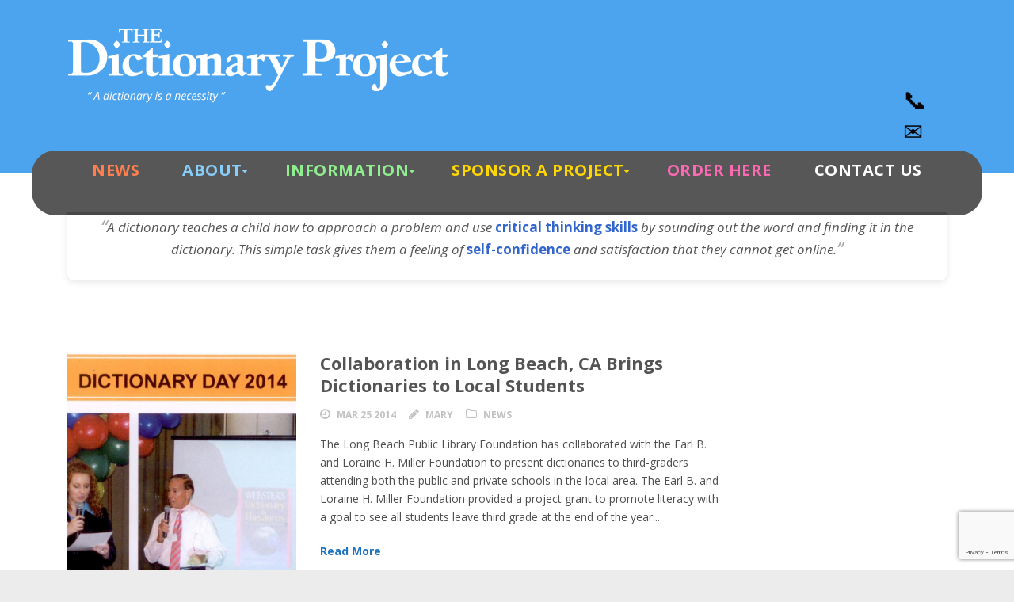

--- FILE ---
content_type: text/html; charset=UTF-8
request_url: https://www.dictionaryproject.org/tag/grant/
body_size: 16217
content:
<!DOCTYPE html>
<!--[if IE 7]><html class="ie ie7 ltie8 ltie9" lang="en-US"><![endif]-->
<!--[if IE 8]><html class="ie ie8 ltie9" lang="en-US"><![endif]-->
<!--[if !(IE 7) | !(IE 8)  ]><!-->
<html lang="en-US">
<!--<![endif]-->

<head>
	<meta charset="UTF-8" />
	<meta name="viewport" content="width=device-width" />
	<title>The Dictionary Project  grant Archives - The Dictionary Project</title>
	<link rel="pingback" href="https://www.dictionaryproject.org/xmlrpc.php" />
	
	<meta name='robots' content='index, follow, max-image-preview:large, max-snippet:-1, max-video-preview:-1' />
	<style>img:is([sizes="auto" i], [sizes^="auto," i]) { contain-intrinsic-size: 3000px 1500px }</style>
	
	<!-- This site is optimized with the Yoast SEO plugin v24.8.1 - https://yoast.com/wordpress/plugins/seo/ -->
	<link rel="canonical" href="https://www.dictionaryproject.org/tag/grant/" />
	<meta property="og:locale" content="en_US" />
	<meta property="og:type" content="article" />
	<meta property="og:title" content="grant Archives - The Dictionary Project" />
	<meta property="og:url" content="https://www.dictionaryproject.org/tag/grant/" />
	<meta property="og:site_name" content="The Dictionary Project" />
	<meta name="twitter:card" content="summary_large_image" />
	<meta name="twitter:site" content="@dict_project" />
	<script type="application/ld+json" class="yoast-schema-graph">{"@context":"https://schema.org","@graph":[{"@type":"CollectionPage","@id":"https://www.dictionaryproject.org/tag/grant/","url":"https://www.dictionaryproject.org/tag/grant/","name":"grant Archives - The Dictionary Project","isPartOf":{"@id":"https://www.dictionaryproject.org/#website"},"primaryImageOfPage":{"@id":"https://www.dictionaryproject.org/tag/grant/#primaryimage"},"image":{"@id":"https://www.dictionaryproject.org/tag/grant/#primaryimage"},"thumbnailUrl":"https://www.dictionaryproject.org/wp-content/uploads/2014/12/1.png","breadcrumb":{"@id":"https://www.dictionaryproject.org/tag/grant/#breadcrumb"},"inLanguage":"en-US"},{"@type":"ImageObject","inLanguage":"en-US","@id":"https://www.dictionaryproject.org/tag/grant/#primaryimage","url":"https://www.dictionaryproject.org/wp-content/uploads/2014/12/1.png","contentUrl":"https://www.dictionaryproject.org/wp-content/uploads/2014/12/1.png","width":1228,"height":944},{"@type":"BreadcrumbList","@id":"https://www.dictionaryproject.org/tag/grant/#breadcrumb","itemListElement":[{"@type":"ListItem","position":1,"name":"Home","item":"https://www.dictionaryproject.org/"},{"@type":"ListItem","position":2,"name":"grant"}]},{"@type":"WebSite","@id":"https://www.dictionaryproject.org/#website","url":"https://www.dictionaryproject.org/","name":"The Dictionary Project","description":"A Dictionary Is A Necessity!","publisher":{"@id":"https://www.dictionaryproject.org/#organization"},"potentialAction":[{"@type":"SearchAction","target":{"@type":"EntryPoint","urlTemplate":"https://www.dictionaryproject.org/?s={search_term_string}"},"query-input":{"@type":"PropertyValueSpecification","valueRequired":true,"valueName":"search_term_string"}}],"inLanguage":"en-US"},{"@type":"Organization","@id":"https://www.dictionaryproject.org/#organization","name":"The Dictionary Project","url":"https://www.dictionaryproject.org/","logo":{"@type":"ImageObject","inLanguage":"en-US","@id":"https://www.dictionaryproject.org/#/schema/logo/image/","url":"https://www.dictionaryproject.org/wp-content/uploads/2014/04/logo_footer.png","contentUrl":"https://www.dictionaryproject.org/wp-content/uploads/2014/04/logo_footer.png","width":270,"height":140,"caption":"The Dictionary Project"},"image":{"@id":"https://www.dictionaryproject.org/#/schema/logo/image/"},"sameAs":["https://www.facebook.com/dictionaryproject","https://x.com/dict_project"]}]}</script>
	<!-- / Yoast SEO plugin. -->


<link rel='dns-prefetch' href='//cdn.jsdelivr.net' />
<link rel='dns-prefetch' href='//cdn.datatables.net' />
<link rel='dns-prefetch' href='//fonts.googleapis.com' />
<link rel="alternate" type="application/rss+xml" title="The Dictionary Project &raquo; Feed" href="https://www.dictionaryproject.org/feed/" />
<link rel="alternate" type="application/rss+xml" title="The Dictionary Project &raquo; grant Tag Feed" href="https://www.dictionaryproject.org/tag/grant/feed/" />
<script type="text/javascript">
/* <![CDATA[ */
window._wpemojiSettings = {"baseUrl":"https:\/\/s.w.org\/images\/core\/emoji\/15.0.3\/72x72\/","ext":".png","svgUrl":"https:\/\/s.w.org\/images\/core\/emoji\/15.0.3\/svg\/","svgExt":".svg","source":{"wpemoji":"https:\/\/www.dictionaryproject.org\/wp-includes\/js\/wp-emoji.js?ver=6.7.4","twemoji":"https:\/\/www.dictionaryproject.org\/wp-includes\/js\/twemoji.js?ver=6.7.4"}};
/**
 * @output wp-includes/js/wp-emoji-loader.js
 */

/**
 * Emoji Settings as exported in PHP via _print_emoji_detection_script().
 * @typedef WPEmojiSettings
 * @type {object}
 * @property {?object} source
 * @property {?string} source.concatemoji
 * @property {?string} source.twemoji
 * @property {?string} source.wpemoji
 * @property {?boolean} DOMReady
 * @property {?Function} readyCallback
 */

/**
 * Support tests.
 * @typedef SupportTests
 * @type {object}
 * @property {?boolean} flag
 * @property {?boolean} emoji
 */

/**
 * IIFE to detect emoji support and load Twemoji if needed.
 *
 * @param {Window} window
 * @param {Document} document
 * @param {WPEmojiSettings} settings
 */
( function wpEmojiLoader( window, document, settings ) {
	if ( typeof Promise === 'undefined' ) {
		return;
	}

	var sessionStorageKey = 'wpEmojiSettingsSupports';
	var tests = [ 'flag', 'emoji' ];

	/**
	 * Checks whether the browser supports offloading to a Worker.
	 *
	 * @since 6.3.0
	 *
	 * @private
	 *
	 * @returns {boolean}
	 */
	function supportsWorkerOffloading() {
		return (
			typeof Worker !== 'undefined' &&
			typeof OffscreenCanvas !== 'undefined' &&
			typeof URL !== 'undefined' &&
			URL.createObjectURL &&
			typeof Blob !== 'undefined'
		);
	}

	/**
	 * @typedef SessionSupportTests
	 * @type {object}
	 * @property {number} timestamp
	 * @property {SupportTests} supportTests
	 */

	/**
	 * Get support tests from session.
	 *
	 * @since 6.3.0
	 *
	 * @private
	 *
	 * @returns {?SupportTests} Support tests, or null if not set or older than 1 week.
	 */
	function getSessionSupportTests() {
		try {
			/** @type {SessionSupportTests} */
			var item = JSON.parse(
				sessionStorage.getItem( sessionStorageKey )
			);
			if (
				typeof item === 'object' &&
				typeof item.timestamp === 'number' &&
				new Date().valueOf() < item.timestamp + 604800 && // Note: Number is a week in seconds.
				typeof item.supportTests === 'object'
			) {
				return item.supportTests;
			}
		} catch ( e ) {}
		return null;
	}

	/**
	 * Persist the supports in session storage.
	 *
	 * @since 6.3.0
	 *
	 * @private
	 *
	 * @param {SupportTests} supportTests Support tests.
	 */
	function setSessionSupportTests( supportTests ) {
		try {
			/** @type {SessionSupportTests} */
			var item = {
				supportTests: supportTests,
				timestamp: new Date().valueOf()
			};

			sessionStorage.setItem(
				sessionStorageKey,
				JSON.stringify( item )
			);
		} catch ( e ) {}
	}

	/**
	 * Checks if two sets of Emoji characters render the same visually.
	 *
	 * This function may be serialized to run in a Worker. Therefore, it cannot refer to variables from the containing
	 * scope. Everything must be passed by parameters.
	 *
	 * @since 4.9.0
	 *
	 * @private
	 *
	 * @param {CanvasRenderingContext2D} context 2D Context.
	 * @param {string} set1 Set of Emoji to test.
	 * @param {string} set2 Set of Emoji to test.
	 *
	 * @return {boolean} True if the two sets render the same.
	 */
	function emojiSetsRenderIdentically( context, set1, set2 ) {
		// Cleanup from previous test.
		context.clearRect( 0, 0, context.canvas.width, context.canvas.height );
		context.fillText( set1, 0, 0 );
		var rendered1 = new Uint32Array(
			context.getImageData(
				0,
				0,
				context.canvas.width,
				context.canvas.height
			).data
		);

		// Cleanup from previous test.
		context.clearRect( 0, 0, context.canvas.width, context.canvas.height );
		context.fillText( set2, 0, 0 );
		var rendered2 = new Uint32Array(
			context.getImageData(
				0,
				0,
				context.canvas.width,
				context.canvas.height
			).data
		);

		return rendered1.every( function ( rendered2Data, index ) {
			return rendered2Data === rendered2[ index ];
		} );
	}

	/**
	 * Determines if the browser properly renders Emoji that Twemoji can supplement.
	 *
	 * This function may be serialized to run in a Worker. Therefore, it cannot refer to variables from the containing
	 * scope. Everything must be passed by parameters.
	 *
	 * @since 4.2.0
	 *
	 * @private
	 *
	 * @param {CanvasRenderingContext2D} context 2D Context.
	 * @param {string} type Whether to test for support of "flag" or "emoji".
	 * @param {Function} emojiSetsRenderIdentically Reference to emojiSetsRenderIdentically function, needed due to minification.
	 *
	 * @return {boolean} True if the browser can render emoji, false if it cannot.
	 */
	function browserSupportsEmoji( context, type, emojiSetsRenderIdentically ) {
		var isIdentical;

		switch ( type ) {
			case 'flag':
				/*
				 * Test for Transgender flag compatibility. Added in Unicode 13.
				 *
				 * To test for support, we try to render it, and compare the rendering to how it would look if
				 * the browser doesn't render it correctly (white flag emoji + transgender symbol).
				 */
				isIdentical = emojiSetsRenderIdentically(
					context,
					'\uD83C\uDFF3\uFE0F\u200D\u26A7\uFE0F', // as a zero-width joiner sequence
					'\uD83C\uDFF3\uFE0F\u200B\u26A7\uFE0F' // separated by a zero-width space
				);

				if ( isIdentical ) {
					return false;
				}

				/*
				 * Test for UN flag compatibility. This is the least supported of the letter locale flags,
				 * so gives us an easy test for full support.
				 *
				 * To test for support, we try to render it, and compare the rendering to how it would look if
				 * the browser doesn't render it correctly ([U] + [N]).
				 */
				isIdentical = emojiSetsRenderIdentically(
					context,
					'\uD83C\uDDFA\uD83C\uDDF3', // as the sequence of two code points
					'\uD83C\uDDFA\u200B\uD83C\uDDF3' // as the two code points separated by a zero-width space
				);

				if ( isIdentical ) {
					return false;
				}

				/*
				 * Test for English flag compatibility. England is a country in the United Kingdom, it
				 * does not have a two letter locale code but rather a five letter sub-division code.
				 *
				 * To test for support, we try to render it, and compare the rendering to how it would look if
				 * the browser doesn't render it correctly (black flag emoji + [G] + [B] + [E] + [N] + [G]).
				 */
				isIdentical = emojiSetsRenderIdentically(
					context,
					// as the flag sequence
					'\uD83C\uDFF4\uDB40\uDC67\uDB40\uDC62\uDB40\uDC65\uDB40\uDC6E\uDB40\uDC67\uDB40\uDC7F',
					// with each code point separated by a zero-width space
					'\uD83C\uDFF4\u200B\uDB40\uDC67\u200B\uDB40\uDC62\u200B\uDB40\uDC65\u200B\uDB40\uDC6E\u200B\uDB40\uDC67\u200B\uDB40\uDC7F'
				);

				return ! isIdentical;
			case 'emoji':
				/*
				 * Four and twenty blackbirds baked in a pie.
				 *
				 * To test for Emoji 15.0 support, try to render a new emoji: Blackbird.
				 *
				 * The Blackbird is a ZWJ sequence combining 🐦 Bird and ⬛ large black square.,
				 *
				 * 0x1F426 (\uD83D\uDC26) == Bird
				 * 0x200D == Zero-Width Joiner (ZWJ) that links the code points for the new emoji or
				 * 0x200B == Zero-Width Space (ZWS) that is rendered for clients not supporting the new emoji.
				 * 0x2B1B == Large Black Square
				 *
				 * When updating this test for future Emoji releases, ensure that individual emoji that make up the
				 * sequence come from older emoji standards.
				 */
				isIdentical = emojiSetsRenderIdentically(
					context,
					'\uD83D\uDC26\u200D\u2B1B', // as the zero-width joiner sequence
					'\uD83D\uDC26\u200B\u2B1B' // separated by a zero-width space
				);

				return ! isIdentical;
		}

		return false;
	}

	/**
	 * Checks emoji support tests.
	 *
	 * This function may be serialized to run in a Worker. Therefore, it cannot refer to variables from the containing
	 * scope. Everything must be passed by parameters.
	 *
	 * @since 6.3.0
	 *
	 * @private
	 *
	 * @param {string[]} tests Tests.
	 * @param {Function} browserSupportsEmoji Reference to browserSupportsEmoji function, needed due to minification.
	 * @param {Function} emojiSetsRenderIdentically Reference to emojiSetsRenderIdentically function, needed due to minification.
	 *
	 * @return {SupportTests} Support tests.
	 */
	function testEmojiSupports( tests, browserSupportsEmoji, emojiSetsRenderIdentically ) {
		var canvas;
		if (
			typeof WorkerGlobalScope !== 'undefined' &&
			self instanceof WorkerGlobalScope
		) {
			canvas = new OffscreenCanvas( 300, 150 ); // Dimensions are default for HTMLCanvasElement.
		} else {
			canvas = document.createElement( 'canvas' );
		}

		var context = canvas.getContext( '2d', { willReadFrequently: true } );

		/*
		 * Chrome on OS X added native emoji rendering in M41. Unfortunately,
		 * it doesn't work when the font is bolder than 500 weight. So, we
		 * check for bold rendering support to avoid invisible emoji in Chrome.
		 */
		context.textBaseline = 'top';
		context.font = '600 32px Arial';

		var supports = {};
		tests.forEach( function ( test ) {
			supports[ test ] = browserSupportsEmoji( context, test, emojiSetsRenderIdentically );
		} );
		return supports;
	}

	/**
	 * Adds a script to the head of the document.
	 *
	 * @ignore
	 *
	 * @since 4.2.0
	 *
	 * @param {string} src The url where the script is located.
	 *
	 * @return {void}
	 */
	function addScript( src ) {
		var script = document.createElement( 'script' );
		script.src = src;
		script.defer = true;
		document.head.appendChild( script );
	}

	settings.supports = {
		everything: true,
		everythingExceptFlag: true
	};

	// Create a promise for DOMContentLoaded since the worker logic may finish after the event has fired.
	var domReadyPromise = new Promise( function ( resolve ) {
		document.addEventListener( 'DOMContentLoaded', resolve, {
			once: true
		} );
	} );

	// Obtain the emoji support from the browser, asynchronously when possible.
	new Promise( function ( resolve ) {
		var supportTests = getSessionSupportTests();
		if ( supportTests ) {
			resolve( supportTests );
			return;
		}

		if ( supportsWorkerOffloading() ) {
			try {
				// Note that the functions are being passed as arguments due to minification.
				var workerScript =
					'postMessage(' +
					testEmojiSupports.toString() +
					'(' +
					[
						JSON.stringify( tests ),
						browserSupportsEmoji.toString(),
						emojiSetsRenderIdentically.toString()
					].join( ',' ) +
					'));';
				var blob = new Blob( [ workerScript ], {
					type: 'text/javascript'
				} );
				var worker = new Worker( URL.createObjectURL( blob ), { name: 'wpTestEmojiSupports' } );
				worker.onmessage = function ( event ) {
					supportTests = event.data;
					setSessionSupportTests( supportTests );
					worker.terminate();
					resolve( supportTests );
				};
				return;
			} catch ( e ) {}
		}

		supportTests = testEmojiSupports( tests, browserSupportsEmoji, emojiSetsRenderIdentically );
		setSessionSupportTests( supportTests );
		resolve( supportTests );
	} )
		// Once the browser emoji support has been obtained from the session, finalize the settings.
		.then( function ( supportTests ) {
			/*
			 * Tests the browser support for flag emojis and other emojis, and adjusts the
			 * support settings accordingly.
			 */
			for ( var test in supportTests ) {
				settings.supports[ test ] = supportTests[ test ];

				settings.supports.everything =
					settings.supports.everything && settings.supports[ test ];

				if ( 'flag' !== test ) {
					settings.supports.everythingExceptFlag =
						settings.supports.everythingExceptFlag &&
						settings.supports[ test ];
				}
			}

			settings.supports.everythingExceptFlag =
				settings.supports.everythingExceptFlag &&
				! settings.supports.flag;

			// Sets DOMReady to false and assigns a ready function to settings.
			settings.DOMReady = false;
			settings.readyCallback = function () {
				settings.DOMReady = true;
			};
		} )
		.then( function () {
			return domReadyPromise;
		} )
		.then( function () {
			// When the browser can not render everything we need to load a polyfill.
			if ( ! settings.supports.everything ) {
				settings.readyCallback();

				var src = settings.source || {};

				if ( src.concatemoji ) {
					addScript( src.concatemoji );
				} else if ( src.wpemoji && src.twemoji ) {
					addScript( src.twemoji );
					addScript( src.wpemoji );
				}
			}
		} );
} )( window, document, window._wpemojiSettings );

/* ]]> */
</script>
<style id='wp-emoji-styles-inline-css' type='text/css'>

	img.wp-smiley, img.emoji {
		display: inline !important;
		border: none !important;
		box-shadow: none !important;
		height: 1em !important;
		width: 1em !important;
		margin: 0 0.07em !important;
		vertical-align: -0.1em !important;
		background: none !important;
		padding: 0 !important;
	}
</style>
<link rel='stylesheet' id='wp-block-library-css' href='https://www.dictionaryproject.org/wp-includes/css/dist/block-library/style.css?ver=6.7.4' type='text/css' media='all' />
<style id='classic-theme-styles-inline-css' type='text/css'>
/**
 * These rules are needed for backwards compatibility.
 * They should match the button element rules in the base theme.json file.
 */
.wp-block-button__link {
	color: #ffffff;
	background-color: #32373c;
	border-radius: 9999px; /* 100% causes an oval, but any explicit but really high value retains the pill shape. */

	/* This needs a low specificity so it won't override the rules from the button element if defined in theme.json. */
	box-shadow: none;
	text-decoration: none;

	/* The extra 2px are added to size solids the same as the outline versions.*/
	padding: calc(0.667em + 2px) calc(1.333em + 2px);

	font-size: 1.125em;
}

.wp-block-file__button {
	background: #32373c;
	color: #ffffff;
	text-decoration: none;
}

</style>
<style id='global-styles-inline-css' type='text/css'>
:root{--wp--preset--aspect-ratio--square: 1;--wp--preset--aspect-ratio--4-3: 4/3;--wp--preset--aspect-ratio--3-4: 3/4;--wp--preset--aspect-ratio--3-2: 3/2;--wp--preset--aspect-ratio--2-3: 2/3;--wp--preset--aspect-ratio--16-9: 16/9;--wp--preset--aspect-ratio--9-16: 9/16;--wp--preset--color--black: #000000;--wp--preset--color--cyan-bluish-gray: #abb8c3;--wp--preset--color--white: #ffffff;--wp--preset--color--pale-pink: #f78da7;--wp--preset--color--vivid-red: #cf2e2e;--wp--preset--color--luminous-vivid-orange: #ff6900;--wp--preset--color--luminous-vivid-amber: #fcb900;--wp--preset--color--light-green-cyan: #7bdcb5;--wp--preset--color--vivid-green-cyan: #00d084;--wp--preset--color--pale-cyan-blue: #8ed1fc;--wp--preset--color--vivid-cyan-blue: #0693e3;--wp--preset--color--vivid-purple: #9b51e0;--wp--preset--gradient--vivid-cyan-blue-to-vivid-purple: linear-gradient(135deg,rgba(6,147,227,1) 0%,rgb(155,81,224) 100%);--wp--preset--gradient--light-green-cyan-to-vivid-green-cyan: linear-gradient(135deg,rgb(122,220,180) 0%,rgb(0,208,130) 100%);--wp--preset--gradient--luminous-vivid-amber-to-luminous-vivid-orange: linear-gradient(135deg,rgba(252,185,0,1) 0%,rgba(255,105,0,1) 100%);--wp--preset--gradient--luminous-vivid-orange-to-vivid-red: linear-gradient(135deg,rgba(255,105,0,1) 0%,rgb(207,46,46) 100%);--wp--preset--gradient--very-light-gray-to-cyan-bluish-gray: linear-gradient(135deg,rgb(238,238,238) 0%,rgb(169,184,195) 100%);--wp--preset--gradient--cool-to-warm-spectrum: linear-gradient(135deg,rgb(74,234,220) 0%,rgb(151,120,209) 20%,rgb(207,42,186) 40%,rgb(238,44,130) 60%,rgb(251,105,98) 80%,rgb(254,248,76) 100%);--wp--preset--gradient--blush-light-purple: linear-gradient(135deg,rgb(255,206,236) 0%,rgb(152,150,240) 100%);--wp--preset--gradient--blush-bordeaux: linear-gradient(135deg,rgb(254,205,165) 0%,rgb(254,45,45) 50%,rgb(107,0,62) 100%);--wp--preset--gradient--luminous-dusk: linear-gradient(135deg,rgb(255,203,112) 0%,rgb(199,81,192) 50%,rgb(65,88,208) 100%);--wp--preset--gradient--pale-ocean: linear-gradient(135deg,rgb(255,245,203) 0%,rgb(182,227,212) 50%,rgb(51,167,181) 100%);--wp--preset--gradient--electric-grass: linear-gradient(135deg,rgb(202,248,128) 0%,rgb(113,206,126) 100%);--wp--preset--gradient--midnight: linear-gradient(135deg,rgb(2,3,129) 0%,rgb(40,116,252) 100%);--wp--preset--font-size--small: 13px;--wp--preset--font-size--medium: 20px;--wp--preset--font-size--large: 36px;--wp--preset--font-size--x-large: 42px;--wp--preset--spacing--20: 0.44rem;--wp--preset--spacing--30: 0.67rem;--wp--preset--spacing--40: 1rem;--wp--preset--spacing--50: 1.5rem;--wp--preset--spacing--60: 2.25rem;--wp--preset--spacing--70: 3.38rem;--wp--preset--spacing--80: 5.06rem;--wp--preset--shadow--natural: 6px 6px 9px rgba(0, 0, 0, 0.2);--wp--preset--shadow--deep: 12px 12px 50px rgba(0, 0, 0, 0.4);--wp--preset--shadow--sharp: 6px 6px 0px rgba(0, 0, 0, 0.2);--wp--preset--shadow--outlined: 6px 6px 0px -3px rgba(255, 255, 255, 1), 6px 6px rgba(0, 0, 0, 1);--wp--preset--shadow--crisp: 6px 6px 0px rgba(0, 0, 0, 1);}:where(.is-layout-flex){gap: 0.5em;}:where(.is-layout-grid){gap: 0.5em;}body .is-layout-flex{display: flex;}.is-layout-flex{flex-wrap: wrap;align-items: center;}.is-layout-flex > :is(*, div){margin: 0;}body .is-layout-grid{display: grid;}.is-layout-grid > :is(*, div){margin: 0;}:where(.wp-block-columns.is-layout-flex){gap: 2em;}:where(.wp-block-columns.is-layout-grid){gap: 2em;}:where(.wp-block-post-template.is-layout-flex){gap: 1.25em;}:where(.wp-block-post-template.is-layout-grid){gap: 1.25em;}.has-black-color{color: var(--wp--preset--color--black) !important;}.has-cyan-bluish-gray-color{color: var(--wp--preset--color--cyan-bluish-gray) !important;}.has-white-color{color: var(--wp--preset--color--white) !important;}.has-pale-pink-color{color: var(--wp--preset--color--pale-pink) !important;}.has-vivid-red-color{color: var(--wp--preset--color--vivid-red) !important;}.has-luminous-vivid-orange-color{color: var(--wp--preset--color--luminous-vivid-orange) !important;}.has-luminous-vivid-amber-color{color: var(--wp--preset--color--luminous-vivid-amber) !important;}.has-light-green-cyan-color{color: var(--wp--preset--color--light-green-cyan) !important;}.has-vivid-green-cyan-color{color: var(--wp--preset--color--vivid-green-cyan) !important;}.has-pale-cyan-blue-color{color: var(--wp--preset--color--pale-cyan-blue) !important;}.has-vivid-cyan-blue-color{color: var(--wp--preset--color--vivid-cyan-blue) !important;}.has-vivid-purple-color{color: var(--wp--preset--color--vivid-purple) !important;}.has-black-background-color{background-color: var(--wp--preset--color--black) !important;}.has-cyan-bluish-gray-background-color{background-color: var(--wp--preset--color--cyan-bluish-gray) !important;}.has-white-background-color{background-color: var(--wp--preset--color--white) !important;}.has-pale-pink-background-color{background-color: var(--wp--preset--color--pale-pink) !important;}.has-vivid-red-background-color{background-color: var(--wp--preset--color--vivid-red) !important;}.has-luminous-vivid-orange-background-color{background-color: var(--wp--preset--color--luminous-vivid-orange) !important;}.has-luminous-vivid-amber-background-color{background-color: var(--wp--preset--color--luminous-vivid-amber) !important;}.has-light-green-cyan-background-color{background-color: var(--wp--preset--color--light-green-cyan) !important;}.has-vivid-green-cyan-background-color{background-color: var(--wp--preset--color--vivid-green-cyan) !important;}.has-pale-cyan-blue-background-color{background-color: var(--wp--preset--color--pale-cyan-blue) !important;}.has-vivid-cyan-blue-background-color{background-color: var(--wp--preset--color--vivid-cyan-blue) !important;}.has-vivid-purple-background-color{background-color: var(--wp--preset--color--vivid-purple) !important;}.has-black-border-color{border-color: var(--wp--preset--color--black) !important;}.has-cyan-bluish-gray-border-color{border-color: var(--wp--preset--color--cyan-bluish-gray) !important;}.has-white-border-color{border-color: var(--wp--preset--color--white) !important;}.has-pale-pink-border-color{border-color: var(--wp--preset--color--pale-pink) !important;}.has-vivid-red-border-color{border-color: var(--wp--preset--color--vivid-red) !important;}.has-luminous-vivid-orange-border-color{border-color: var(--wp--preset--color--luminous-vivid-orange) !important;}.has-luminous-vivid-amber-border-color{border-color: var(--wp--preset--color--luminous-vivid-amber) !important;}.has-light-green-cyan-border-color{border-color: var(--wp--preset--color--light-green-cyan) !important;}.has-vivid-green-cyan-border-color{border-color: var(--wp--preset--color--vivid-green-cyan) !important;}.has-pale-cyan-blue-border-color{border-color: var(--wp--preset--color--pale-cyan-blue) !important;}.has-vivid-cyan-blue-border-color{border-color: var(--wp--preset--color--vivid-cyan-blue) !important;}.has-vivid-purple-border-color{border-color: var(--wp--preset--color--vivid-purple) !important;}.has-vivid-cyan-blue-to-vivid-purple-gradient-background{background: var(--wp--preset--gradient--vivid-cyan-blue-to-vivid-purple) !important;}.has-light-green-cyan-to-vivid-green-cyan-gradient-background{background: var(--wp--preset--gradient--light-green-cyan-to-vivid-green-cyan) !important;}.has-luminous-vivid-amber-to-luminous-vivid-orange-gradient-background{background: var(--wp--preset--gradient--luminous-vivid-amber-to-luminous-vivid-orange) !important;}.has-luminous-vivid-orange-to-vivid-red-gradient-background{background: var(--wp--preset--gradient--luminous-vivid-orange-to-vivid-red) !important;}.has-very-light-gray-to-cyan-bluish-gray-gradient-background{background: var(--wp--preset--gradient--very-light-gray-to-cyan-bluish-gray) !important;}.has-cool-to-warm-spectrum-gradient-background{background: var(--wp--preset--gradient--cool-to-warm-spectrum) !important;}.has-blush-light-purple-gradient-background{background: var(--wp--preset--gradient--blush-light-purple) !important;}.has-blush-bordeaux-gradient-background{background: var(--wp--preset--gradient--blush-bordeaux) !important;}.has-luminous-dusk-gradient-background{background: var(--wp--preset--gradient--luminous-dusk) !important;}.has-pale-ocean-gradient-background{background: var(--wp--preset--gradient--pale-ocean) !important;}.has-electric-grass-gradient-background{background: var(--wp--preset--gradient--electric-grass) !important;}.has-midnight-gradient-background{background: var(--wp--preset--gradient--midnight) !important;}.has-small-font-size{font-size: var(--wp--preset--font-size--small) !important;}.has-medium-font-size{font-size: var(--wp--preset--font-size--medium) !important;}.has-large-font-size{font-size: var(--wp--preset--font-size--large) !important;}.has-x-large-font-size{font-size: var(--wp--preset--font-size--x-large) !important;}
:where(.wp-block-post-template.is-layout-flex){gap: 1.25em;}:where(.wp-block-post-template.is-layout-grid){gap: 1.25em;}
:where(.wp-block-columns.is-layout-flex){gap: 2em;}:where(.wp-block-columns.is-layout-grid){gap: 2em;}
:root :where(.wp-block-pullquote){font-size: 1.5em;line-height: 1.6;}
</style>
<link rel='stylesheet' id='contact-form-7-css' href='https://www.dictionaryproject.org/wp-content/plugins/contact-form-7/includes/css/styles.css?ver=5.8.7' type='text/css' media='all' />
<link rel='stylesheet' id='style1-css' href='https://www.dictionaryproject.org/wp-content/plugins/dictionary-project/dictionary-project.css?ver=6.7.4' type='text/css' media='all' />
<link rel='stylesheet' id='wp-bootstrap-starter-dataTables-css-css' href='https://cdn.datatables.net/1.12.1/css/jquery.dataTables.min.css?ver=6.7.4' type='text/css' media='all' />
<link rel='stylesheet' id='charityhub-child-css' href='https://www.dictionaryproject.org/wp-content/themes/charityhub/style.css?ver=6.7.4' type='text/css' media='all' />
<link rel='stylesheet' id='child-style-css' href='https://www.dictionaryproject.org/wp-content/themes/charityhub-child/style.css?ver=1.0.0' type='text/css' media='all' />
<link rel='stylesheet' id='style-css' href='https://www.dictionaryproject.org/wp-content/themes/charityhub-child/style.css?ver=6.7.4' type='text/css' media='all' />
<link rel='stylesheet' id='Open-Sans-google-font-css' href='https://fonts.googleapis.com/css?family=Open+Sans%3A300%2C300italic%2Cregular%2Citalic%2C600%2C600italic%2C700%2C700italic%2C800%2C800italic&#038;subset=greek%2Ccyrillic-ext%2Ccyrillic%2Clatin%2Clatin-ext%2Cvietnamese%2Cgreek-ext&#038;ver=6.7.4' type='text/css' media='all' />
<link rel='stylesheet' id='superfish-css' href='https://www.dictionaryproject.org/wp-content/themes/charityhub/plugins/superfish/css/superfish.css?ver=6.7.4' type='text/css' media='all' />
<link rel='stylesheet' id='dlmenu-css' href='https://www.dictionaryproject.org/wp-content/themes/charityhub/plugins/dl-menu/component.css?ver=6.7.4' type='text/css' media='all' />
<link rel='stylesheet' id='font-awesome-css' href='https://www.dictionaryproject.org/wp-content/plugins/types/vendor/toolset/toolset-common/res/lib/font-awesome/css/font-awesome.min.css?ver=4.7.0' type='text/css' media='screen' />
<link rel='stylesheet' id='jquery-fancybox-css' href='https://www.dictionaryproject.org/wp-content/themes/charityhub/plugins/fancybox/jquery.fancybox.css?ver=6.7.4' type='text/css' media='all' />
<link rel='stylesheet' id='chartiyhub-flexslider-css' href='https://www.dictionaryproject.org/wp-content/themes/charityhub/plugins/flexslider/flexslider.css?ver=6.7.4' type='text/css' media='all' />
<link rel='stylesheet' id='style-responsive-css' href='https://www.dictionaryproject.org/wp-content/themes/charityhub/stylesheet/style-responsive.css?ver=6.7.4' type='text/css' media='all' />
<link rel='stylesheet' id='style-custom-css' href='https://www.dictionaryproject.org/wp-content/themes/charityhub/stylesheet/style-custom.css?ver=6.7.4' type='text/css' media='all' />
<script type="text/javascript" src="https://www.dictionaryproject.org/wp-content/plugins/stop-user-enumeration/frontend/js/frontend.js?ver=1.4.9" id="stop-user-enumeration-js"></script>
<script type="text/javascript" src="https://www.dictionaryproject.org/wp-content/plugins/jquery-updater/js/jquery-3.7.1.min.js?ver=3.7.1" id="jquery-core-js"></script>
<script type="text/javascript" src="https://www.dictionaryproject.org/wp-content/plugins/jquery-updater/js/jquery-migrate-3.4.1.min.js?ver=3.4.1" id="jquery-migrate-js"></script>
<link rel="https://api.w.org/" href="https://www.dictionaryproject.org/wp-json/" /><link rel="alternate" title="JSON" type="application/json" href="https://www.dictionaryproject.org/wp-json/wp/v2/tags/282" /><link rel="EditURI" type="application/rsd+xml" title="RSD" href="https://www.dictionaryproject.org/xmlrpc.php?rsd" />
<!-- load the script for older ie version -->
<!--[if lt IE 9]>
<script src="https://www.dictionaryproject.org/wp-content/themes/charityhub/javascript/html5.js" type="text/javascript"></script>
<script src="https://www.dictionaryproject.org/wp-content/themes/charityhub/plugins/easy-pie-chart/excanvas.js" type="text/javascript"></script>
<![endif]-->
<script>
document.addEventListener('DOMContentLoaded', function() {
    // === CONTACT ICONS CODE (UNCHANGED) ===
    var iconContainer = document.createElement('div');
    iconContainer.className = 'header-contact-icons';
    
    var phoneLink = document.createElement('a');
    phoneLink.href = 'tel:8437371345';
    phoneLink.title = 'Call Us';
    phoneLink.innerHTML = '<i class="fa fa-phone"></i>';
    
    var emailLink = document.createElement('a');
    emailLink.href = 'mailto:wordpower@dictionaryproject.org';
    emailLink.title = 'Email Us';
    emailLink.innerHTML = '<i class="fa fa-envelope"></i>';
    
    var locationLink = document.createElement('a');
    locationLink.href = 'https://maps.google.com/?q=Coronado,+CA+92178';
    locationLink.title = 'Our Location';
    locationLink.innerHTML = '<i class="fa fa-map-marker"></i>';
    locationLink.target = '_blank';
    
    iconContainer.appendChild(phoneLink);
    iconContainer.appendChild(emailLink);
    iconContainer.appendChild(locationLink);
    
    var header = document.querySelector('.gdlr-header-right');
    if (header) {
        header.appendChild(iconContainer);
    }
    
    // === DICTIONARY VALUE STATEMENT - ENHANCED STYLING ===
    // This adds a new stylish section right after the header
    var header = document.querySelector('header');
    var contentWrapper = document.querySelector('.content-wrapper');
    
    if (header && contentWrapper) {
        // Create outer wrapper with correct width
        var outerWrapper = document.createElement('div');
        outerWrapper.style.width = '100%';
        outerWrapper.style.maxWidth = '1140px';  // Standard bootstrap container width
        outerWrapper.style.margin = '30px auto';  // Add some space above and below
        outerWrapper.style.padding = '0 15px';
        
        // Create inner white container with shadow and rounded corners
        var whiteContainer = document.createElement('div');
        whiteContainer.style.backgroundColor = '#fff';
        whiteContainer.style.borderRadius = '8px';  // More pronounced rounded corners
        whiteContainer.style.boxShadow = '0 2px 10px rgba(0,0,0,0.1)';  // Enhanced shadow
        whiteContainer.style.padding = '25px 30px';
        
        // Create the dictionary statement with italics and quotes
        var dictionaryStatement = document.createElement('div');
        dictionaryStatement.className = 'dictionary-value-statement';
        dictionaryStatement.style.textAlign = 'center';
        dictionaryStatement.style.lineHeight = '1.7';
        dictionaryStatement.style.fontSize = '17px';  // Slightly larger
        dictionaryStatement.style.color = '#555';
        dictionaryStatement.style.fontStyle = 'italic';  // Add italics
        
        // Add quotes and italicize the text, keep the strong elements non-italic
        dictionaryStatement.innerHTML = '<span style="font-size:24px; color:#aaa; vertical-align:middle; line-height:0; position:relative; top:-2px;">&ldquo;</span>' + 
            'A dictionary teaches a child how to approach a problem and use <strong style="color:#3366cc; font-style:normal;">critical thinking skills</strong> by sounding out the word and finding it in the dictionary. This simple task gives them a feeling of <strong style="color:#3366cc; font-style:normal;">self-confidence</strong> and satisfaction that they cannot get online.' + 
            '<span style="font-size:24px; color:#aaa; vertical-align:middle; line-height:0; position:relative; top:-2px;">&rdquo;</span>';
        
        // Assemble the components
        whiteContainer.appendChild(dictionaryStatement);
        outerWrapper.appendChild(whiteContainer);
        
        // Insert after header and before content wrapper
        header.parentNode.insertBefore(outerWrapper, contentWrapper);
        
        console.log('Dictionary statement added with enhanced styling');
        
        // Now remove the empty space if it exists
        // Find and remove empty divs that might be causing spacing issues
        var emptyDivs = document.querySelectorAll('.content-wrapper > div:empty');
        emptyDivs.forEach(function(div) {
            if (!div.innerHTML.trim()) {
                div.style.display = 'none';
                console.log('Empty div hidden');
            }
        });
    }
    
    // === WORD OF THE DAY IMAGE CODE (UNCHANGED) ===
    var imageContainer = document.querySelector('.section-container.container .col-xs-7');
    
    if (imageContainer) {
        // Get the current word from the heading
        var currentWord = document.querySelector('.section-container.container h1.style-2');
        
        if (currentWord) {
            var wordText = currentWord.textContent.trim();
            console.log('Current Word of the Day:', wordText);
            
            // Define a mapping of words to specific image URLs
            // This gives you control over exact image paths when needed
            var wordImageMap = {
                'Oftentimes': 'https://www.dictionaryproject.org/wp-content/uploads/2025/05/oftentimes.jpg',
                'Demure': 'https://www.dictionaryproject.org/wp-content/uploads/2025/05/Demure.png', // Note capitalization
                // Add more words as needed
            };
            
            // Try to find the image URL in our mapping (case sensitive first, then insensitive)
            var imageUrl = wordImageMap[wordText];
            
            // If not found with exact case, try case-insensitive match
            if (!imageUrl) {
                var wordLower = wordText.toLowerCase();
                for (var word in wordImageMap) {
                    if (word.toLowerCase() === wordLower) {
                        imageUrl = wordImageMap[word];
                        break;
                    }
                }
            }
            
            // If no specific mapping found, try the automatic URL pattern approach
            if (!imageUrl) {
                console.log('No mapped image found for "' + wordText + '", trying auto-detection');
                
                // Format current date for URL path
                var date = new Date();
                var year = date.getFullYear();
                var month = date.getMonth() + 1;
                month = month < 10 ? '0' + month : month;
                
                // Try multiple possible URL formats based on common WordPress upload patterns
                // Include both camelCase and lowercase variations
                var possibleUrls = [
                    // Try exact case first (matching WordPress default capitalization)
                    'https://www.dictionaryproject.org/wp-content/uploads/' + year + '/' + month + '/' + wordText + '.png',
                    'https://www.dictionaryproject.org/wp-content/uploads/' + year + '/' + month + '/' + wordText + '.jpg',
                    
                    // Try lowercase variations
                    'https://www.dictionaryproject.org/wp-content/uploads/' + year + '/' + month + '/' + wordText.toLowerCase() + '.png',
                    'https://www.dictionaryproject.org/wp-content/uploads/' + year + '/' + month + '/' + wordText.toLowerCase() + '.jpg',
                    
                    // Try direct uploads folder without year/month
                    'https://www.dictionaryproject.org/wp-content/uploads/' + wordText + '.png',
                    'https://www.dictionaryproject.org/wp-content/uploads/' + wordText + '.jpg',
                    'https://www.dictionaryproject.org/wp-content/uploads/' + wordText.toLowerCase() + '.png',
                    'https://www.dictionaryproject.org/wp-content/uploads/' + wordText.toLowerCase() + '.jpg'
                ];
                
                console.log('Trying the following URLs:', possibleUrls);
            }
            
            // Use the found image URL or default to logo
            if (!imageUrl) {
                // No need to actually test every URL as that won't work reliably in this context
                // Instead, use the hardcoded value and rely on the onerror handler as fallback
                imageUrl = 'https://www.dictionaryproject.org/wp-content/uploads/2025/05/' + wordText + '.png';
                console.log('Using best guess for image URL:', imageUrl);
            }
            
            // Create and style the image element
            var img = document.createElement('img');
            img.src = imageUrl;
            img.alt = wordText + ' Illustration';
            
            // Styling with improved spacing
            img.style.maxWidth = '85%';
            img.style.height = 'auto';
            img.style.display = 'block';
            img.style.margin = '0 auto 25px auto';
            img.style.borderRadius = '8px';
            img.style.boxShadow = '0 5px 15px rgba(0,0,0,0.1)';
            
            // Image wrapper for spacing
            var imgWrapper = document.createElement('div');
            imgWrapper.style.padding = '20px';
            imgWrapper.style.textAlign = 'center';
            imgWrapper.style.marginRight = '30px';
            
            // Add detailed logging and error handler for fallback
            console.log('Attempting to load image:', imageUrl);
            img.onerror = function() {
                console.log('Image failed to load:', imageUrl);
                console.log('Using default logo instead');
                this.src = 'https://www.dictionaryproject.org/wp-content/uploads/2014/04/logo-front.png';
                this.onerror = null; // Prevent infinite error loop
            };
            
            // Add image to wrapper, then to container
            imgWrapper.appendChild(img);
            imageContainer.innerHTML = '';
            imageContainer.appendChild(imgWrapper);
            
            // Improve container alignment
            imageContainer.style.display = 'flex';
            imageContainer.style.alignItems = 'center';
            imageContainer.style.justifyContent = 'center';
        }
    }
});
</script>

<link rel="icon" href="https://www.dictionaryproject.org/wp-content/uploads/2022/09/cropped-android-chrome-512x512-1-32x32.png" sizes="32x32" />
<link rel="icon" href="https://www.dictionaryproject.org/wp-content/uploads/2022/09/cropped-android-chrome-512x512-1-192x192.png" sizes="192x192" />
<link rel="apple-touch-icon" href="https://www.dictionaryproject.org/wp-content/uploads/2022/09/cropped-android-chrome-512x512-1-180x180.png" />
<meta name="msapplication-TileImage" content="https://www.dictionaryproject.org/wp-content/uploads/2022/09/cropped-android-chrome-512x512-1-270x270.png" />
<style type="text/css" media="screen">
                html { margin-top: 0px !important; }
                * html body { margin-top: 0px !important; }
                </style>		<style type="text/css" id="wp-custom-css">
			/* Center the navigation wrapper */
.gdlr-navigation-wrapper {
    margin-top: 10px;
    background-color: #575757;
    border-radius: 30px;
    padding: 0 10px;
	  text-align: center;
    display: inline-block !important;
    float: none !important;
    margin-left: auto;
    margin-right:  center;
}

.gdlr-main-menu {
    display: inline-block;
    float: none !important;
    text-align: center;
}

/* Dictionary statement styling */
.body-wrapper > .dictionary-statement {
  display: block;
  padding: 15px;
  background-color: #f9f9f9;
  margin: 0 auto 30px;
  max-width: 90%;
  text-align: center;
  border: 1px solid #eee;
  line-height: 1.6;
  font-size: 16px;
}		</style>
		<style id="sccss">/* Enter Your Custom CSS Here */
/* More specific width control for navigation wrapper */
.gdlr-navigation-wrapper {
    margin-top: 10px;
    background-color: #4ba4ed;
    border-radius: 30px;
    padding: 0 30px;
    text-align: center;
    display: inline-block !important;
    float: none !important;
    width: 96% !important; /* Explicitly set width - adjust as needed */
    max-width: 1200px; /* Maximum width */
    margin-left: auto;
    margin-right: auto;
}

/* Force the nav container to be block level and centered */
.gdlr-navigation-container {
    display: block;
    text-align: center;
    float: none !important;
    width: 100%;
}


/* Target and completely hide the original contact information */
.gdlr-logo-right-text span, 
.gdlr-logo-right-text address {
    font-size: 0px;
    line-height: 0;
    opacity: 0;
}


/* Keep the links functional but hide their text */
.gdlr-logo-right-text a {
    display: inline-block;
    width: 40px;
    height: 40px;
    font-size: 0;
    overflow: hidden;
    position: relative;
    margin-left: 15px;
    vertical-align: middle;
}

/* Phone icon */
.gdlr-logo-right-text a[href^="tel:"]:before {
    content: "📞";
    color: black;
    font-size: 30px;
    position: absolute;
    top: 0;
    left: 0;
    opacity: 1;
    visibility: visible;
}

/* Email icon */
.gdlr-logo-right-text a[href^="mailto:"]:before {
    content: "✉️";
    color: black;
    font-size: 30px;
    position: absolute;
    top: 0;
    left: 0;
    opacity: 1;
    visibility: visible;
}

/* Address (third link) */
.gdlr-logo-right-text a:not([href^="tel:"]):not([href^="mailto:"]):before {
    content: "📍";
    color: black;
    font-size: 20px;
    position: absolute;
    top: 0;
    left: 0;
    opacity: 1;
    visibility: visible;
}

/* Word of the Day styling */
.section-container.container {
    background-color: #f9f9f9;
    border-radius: 10px;
    box-shadow: 0 2px 15px rgba(0,0,0,0.1);
    padding: 30px !important;
    margin-top: 30px;
    margin-bottom: 30px;
    display: flex;
    flex-wrap: wrap;
}

/* Style for the text column */
.section-container.container .col-xs-5 {
    flex: 3;
    padding-right: 25px;
}

/* Style for the image column */
.section-container.container .col-xs-7 {
    flex: 2;
    display: flex;
    align-items: center;
    justify-content: center;
}

/* Style the title */
.section-container.container h1.style-2 {
    color: #4f8ed6;
    font-size: 50px;
    font-weight: 600;
}

/* Make the image container look better */
.section-container.container .col-xs-7 img {
    max-width: 100%;
    height: auto;
    border-radius: 8px;
    box-shadow: 0 5px 15px rgba(0,0,0,0.1);
    border: none !important;
    transition: all 0.3s ease;
}

/* Center the navigation wrapper */
.gdlr-navigation-wrapper {
    margin-top: 10px;
    background-color: #575757;
    border-radius: 30px;
    padding: 0 10px;
	  text-align: center;
    display: inline-block !important;
    float: none !important;
    margin-left: auto;
    margin-right:  auto;
}

.gdlr-main-menu {
    display: inline-block;
    float: none !important;
    text-align: center;
}

/* Add font size and spacing to ALL menu items */
.gdlr-main-menu > li > a {
    font-size: 20px !important; /* Larger font size */
    padding: 10px 27px !important; /* More horizontal padding */
    line-height: 30px !important; /* Taller line height to match navbar */
    font-weight: bold !important;
    letter-spacing: 0.5px !important;
}

/* Individual colors for each main menu item */
.gdlr-main-menu > li:nth-child(1) > a {
    color: #ff7f50 !important; /* Coral */
}

.gdlr-main-menu > li:nth-child(2) > a {
    color: #87cefa !important; /* Light Sky Blue */
}

.gdlr-main-menu > li:nth-child(3) > a {
    color: #90ee90 !important; /* Light Green */
}

.gdlr-main-menu > li:nth-child(4) > a {
    color: #ffd700 !important; /* Gold */
}

.gdlr-main-menu > li:nth-child(5) > a {
    color: #ff69b4 !important; /* Hot Pink */
}

/* Different background colors for dropdown menus */
.gdlr-main-menu > li:nth-child(1) .sub-menu {
    background-color: #fff8dc !important; /* Corn Silk */
}

.gdlr-main-menu > li:nth-child(2) .sub-menu {
    background-color: #87cefa !important; /* Lavender */
}

.gdlr-main-menu > li:nth-child(3) .sub-menu {
    background-color: #f0fff0 !important; /* Honeydew */
}

.gdlr-main-menu > li:nth-child(4) .sub-menu {
    background-color: #fffacd !important; /* Lemon Chiffon */
}

/* Dropdown menu text colors */
.gdlr-main-menu > li:nth-child(1) .sub-menu a {
    color: #8b4513 !important; /* Saddle Brown */
}

.gdlr-main-menu > li:nth-child(2) .sub-menu a {
    color: #87cefa !important; /* Indigo */
}

.gdlr-main-menu > li:nth-child(3) .sub-menu a {
    color: #2e8b57 !important; /* Sea Green */
}

.gdlr-main-menu > li:nth-child(4) .sub-menu a {
    color: #b8860b !important; /* Dark Goldenrod */
}

/* Hide the map section */
#content-section-3 {
    display: none !important;
}

/* Enhance Section 2 - Statistics Area */
#content-section-2 .gdlr-color-wrapper {
    background-color: #6CB4EE !important; /* Modern dark blue background */
    padding: 40px 0 !important;
    border-radius: 10px !important;
    box-shadow: 0 10px 30px rgba(0,0,0,0.1) !important;
}

/* Style the statistic numbers */
.bignumber {
    color: #3498db !important; /* Bright blue for numbers */
    font-weight: 700 !important;
    font-size: 2.5em !important;
    display: block !important;
    margin-bottom: 5px !important;
    text-shadow: 0 2px 5px rgba(0,0,0,0.2) !important;
}

/* Style the donation boxes */
.donations-front {
    background-color: rgba(255, 255, 255, 0.1) !important;
    border-radius: 8px !important;
    padding: 20px !important;
    transition: transform 0.3s ease, box-shadow 0.3s ease !important;
    margin-bottom: 15px !important;
}

.donations-front:hover {
    transform: translateY(-5px) !important;
    box-shadow: 0 10px 20px rgba(0,0,0,0.2) !important;
}

/* Style the donation text */
.donations-front .wrap {
    color: #ecf0f1 !important; /* Light text color */
    font-size: 1.1em !important;
}

/* Style the donation images */
.donations-front img {
    border-radius: 8px !important;
    border: none !important;
    box-shadow: 0 4px 8px rgba(0,0,0,0.2) !important;
}

/* Style the "Learn More" button */
#content-section-2 .gdlr-button {
    background-color: #e74c3c !important; /* Red button */
    border-radius: 30px !important;
    padding: 12px 30px !important;
    font-weight: 600 !important;
    transition: all 0.3s ease !important;
    box-shadow: 0 4px 10px rgba(231, 76, 60, 0.3) !important;
    border: none !important;
}

#content-section-2 .gdlr-button:hover {
    background-color: #c0392b !important; /* Darker red on hover */
    transform: translateY(-2px) !important;
    box-shadow: 0 6px 15px rgba(231, 76, 60, 0.4) !important;
}

/* Enhanced image styling for Word of the Day - ADD ONLY THESE LINES */
.section-container.container .col-xs-7 img {
    display: block !important;
    visibility: visible !important;
    opacity: 1 !important;
    max-width: 100%;
    height: auto;
    border-radius: 8px;
    box-shadow: 0 5px 15px rgba(0,0,0,0.1);
}

/* Force image column to display properly */
.section-container.container .col-xs-7 {
    display: flex !important;
    align-items: center !important;
    justify-content: center !important;
}

/* Make sure image has proper dimensions */
.section-container.container .col-xs-7 img[style*="display: none"],
.section-container.container .col-xs-7 img[style*="visibility: hidden"],
.section-container.container .col-xs-7 img[style*="opacity: 0"] {
    display: block !important;
    visibility: visible !important;
    opacity: 1 !important;
}</style></head>

<body class="archive tag tag-grant tag-282">
<div class="body-wrapper  float-menu" data-home="https://www.dictionaryproject.org" >
		<header class="gdlr-header-wrapper gdlr-header-style-2 gdlr-centered">

		<!-- top navigation -->
				
		<!-- logo -->
		<div class="gdlr-header-substitute">
			<div class="gdlr-header-container container">
				<div class="gdlr-header-inner">
					<!-- logo -->
					<div class="gdlr-logo gdlr-align-left">
												<a href="https://www.dictionaryproject.org" >
							<img src="/wp-content/themes/charityhub-dp/images/logo.png" alt=""  />						
						</a>
												<div class="gdlr-responsive-navigation dl-menuwrapper" id="gdlr-responsive-navigation" ><button class="dl-trigger">Open Menu</button><ul id="menu-main-menu" class="dl-menu gdlr-main-mobile-menu"><li id="menu-item-19402" class="menu-item menu-item-type-custom menu-item-object-custom menu-item-19402"><a href="https://www.dictionaryproject.org/news/?v=2025">News</a></li>
<li id="menu-item-3580" class="menu-item menu-item-type-post_type menu-item-object-page menu-item-has-children menu-item-3580"><a href="https://www.dictionaryproject.org/about-the-dictionary-project/">About</a>
<ul class="dl-submenu">
	<li id="menu-item-3598" class="menu-item menu-item-type-post_type menu-item-object-page menu-item-3598"><a href="https://www.dictionaryproject.org/about-the-dictionary-project/">Mission Statement</a></li>
	<li id="menu-item-8304" class="menu-item menu-item-type-custom menu-item-object-custom menu-item-8304"><a href="/about-the-dictionary-project/#history">History</a></li>
	<li id="menu-item-8303" class="menu-item menu-item-type-custom menu-item-object-custom menu-item-8303"><a href="/about-the-dictionary-project/#team">The Team</a></li>
	<li id="menu-item-8306" class="menu-item menu-item-type-custom menu-item-object-custom menu-item-8306"><a href="/about-the-dictionary-project/#board">Board of Directors</a></li>
	<li id="menu-item-17298" class="menu-item menu-item-type-post_type menu-item-object-page menu-item-17298"><a href="https://www.dictionaryproject.org/privacy-policy/">Privacy Policy</a></li>
	<li id="menu-item-17297" class="menu-item menu-item-type-post_type menu-item-object-page menu-item-17297"><a href="https://www.dictionaryproject.org/donor-privacy-policy/">Donor Privacy Policy</a></li>
	<li id="menu-item-17296" class="menu-item menu-item-type-post_type menu-item-object-page menu-item-17296"><a href="https://www.dictionaryproject.org/financial-information/">Financial Information</a></li>
</ul>
</li>
<li id="menu-item-8411" class="menu-item menu-item-type-custom menu-item-object-custom menu-item-has-children menu-item-8411"><a>Information</a>
<ul class="dl-submenu">
	<li id="menu-item-8412" class="menu-item menu-item-type-custom menu-item-object-custom menu-item-8412"><a href="/sponsor-profiles/">Sponsor Profiles</a></li>
	<li id="menu-item-8307" class="menu-item menu-item-type-custom menu-item-object-custom menu-item-8307"><a href="/school-information">School Coverage Information</a></li>
	<li id="menu-item-13307" class="menu-item menu-item-type-post_type menu-item-object-page menu-item-13307"><a href="https://www.dictionaryproject.org/international-project-map/">International Project Map</a></li>
	<li id="menu-item-13062" class="menu-item menu-item-type-custom menu-item-object-custom menu-item-13062"><a href="/national-project-map/">National Project Map</a></li>
</ul>
</li>
<li id="menu-item-8410" class="menu-item menu-item-type-custom menu-item-object-custom menu-item-has-children menu-item-8410"><a>Sponsor A Project</a>
<ul class="dl-submenu">
	<li id="menu-item-3627" class="menu-item menu-item-type-post_type menu-item-object-page menu-item-3627"><a href="https://www.dictionaryproject.org/sponsor-project/">How To Donate Books</a></li>
	<li id="menu-item-13578" class="menu-item menu-item-type-post_type menu-item-object-page menu-item-13578"><a href="https://www.dictionaryproject.org/fundraising/">Fundraising Ideas</a></li>
	<li id="menu-item-3616" class="menu-item menu-item-type-post_type menu-item-object-page menu-item-3616"><a href="https://www.dictionaryproject.org/resources/">Resources</a></li>
	<li id="menu-item-3586" class="menu-item menu-item-type-post_type menu-item-object-page menu-item-3586"><a href="https://www.dictionaryproject.org/faq/">FAQ</a></li>
</ul>
</li>
<li id="menu-item-3617" class="menu-item menu-item-type-post_type menu-item-object-page menu-item-3617"><a href="https://www.dictionaryproject.org/bookshelf/">Order  Here</a></li>
<li id="menu-item-19396" class="menu-item menu-item-type-post_type menu-item-object-page menu-item-19396"><a href="https://www.dictionaryproject.org/contact/">Contact Us</a></li>
</ul></div>					</div>
					
					<div class="gdlr-logo-right-text gdlr-align-left">
							<div class="header-phone-email-wrapper">
<div class="header-phones">
<a href="tel:8437371345">(843) 737-1345</a>
</div>
<div class="header-email">
<a href="&#x6d;&#x61;&#105;l&#x74;&#x6f;&#x3a;&#119;o&#x72;&#x64;&#x70;&#111;w&#x65;&#x72;&#x40;&#100;i&#x63;&#x74;&#x69;&#111;n&#x61;&#x72;&#x79;&#112;r&#x6f;&#x6a;&#x65;&#99;t&#x2e;&#x6f;&#x72;&#103;">&#x77;&#111;&#114;&#x64;&#x70;&#111;&#119;&#x65;&#x72;&#64;&#100;&#x69;&#x63;&#116;&#105;&#x6f;&#x6e;&#97;&#114;&#x79;&#x70;&#114;&#111;&#x6a;&#x65;&#99;&#116;&#x2e;&#x6f;&#114;&#103;</a>
</div>
</div>
<address>
P.O. Box 180159<br>
Coronado, CA 92178
</address>					</div>
										<div class="clear"></div>
				</div>
			</div>
		</div>
		
		<!-- navigation -->
		<div class="gdlr-navigation-substitute"><div class="gdlr-navigation-wrapper gdlr-align-right"><div class="gdlr-navigation-container container"><nav class="gdlr-navigation" id="gdlr-main-navigation" role="navigation"><ul id="menu-main-menu-1" class="sf-menu gdlr-main-menu"><li  class="menu-item menu-item-type-custom menu-item-object-custom menu-item-19402menu-item menu-item-type-custom menu-item-object-custom menu-item-19402 gdlr-normal-menu"><a href="https://www.dictionaryproject.org/news/?v=2025">News</a></li>
<li  class="menu-item menu-item-type-post_type menu-item-object-page menu-item-has-children menu-item-3580menu-item menu-item-type-post_type menu-item-object-page menu-item-has-children menu-item-3580 gdlr-normal-menu"><a href="https://www.dictionaryproject.org/about-the-dictionary-project/">About</a>
<ul class="sub-menu">
	<li  class="menu-item menu-item-type-post_type menu-item-object-page menu-item-3598"><a href="https://www.dictionaryproject.org/about-the-dictionary-project/">Mission Statement</a></li>
	<li  class="menu-item menu-item-type-custom menu-item-object-custom menu-item-8304"><a href="/about-the-dictionary-project/#history">History</a></li>
	<li  class="menu-item menu-item-type-custom menu-item-object-custom menu-item-8303"><a href="/about-the-dictionary-project/#team">The Team</a></li>
	<li  class="menu-item menu-item-type-custom menu-item-object-custom menu-item-8306"><a href="/about-the-dictionary-project/#board">Board of Directors</a></li>
	<li  class="menu-item menu-item-type-post_type menu-item-object-page menu-item-17298"><a href="https://www.dictionaryproject.org/privacy-policy/">Privacy Policy</a></li>
	<li  class="menu-item menu-item-type-post_type menu-item-object-page menu-item-17297"><a href="https://www.dictionaryproject.org/donor-privacy-policy/">Donor Privacy Policy</a></li>
	<li  class="menu-item menu-item-type-post_type menu-item-object-page menu-item-17296"><a href="https://www.dictionaryproject.org/financial-information/">Financial Information</a></li>
</ul>
</li>
<li  class="menu-item menu-item-type-custom menu-item-object-custom menu-item-has-children menu-item-8411menu-item menu-item-type-custom menu-item-object-custom menu-item-has-children menu-item-8411 gdlr-normal-menu"><a>Information</a>
<ul class="sub-menu">
	<li  class="menu-item menu-item-type-custom menu-item-object-custom menu-item-8412"><a href="/sponsor-profiles/">Sponsor Profiles</a></li>
	<li  class="menu-item menu-item-type-custom menu-item-object-custom menu-item-8307"><a href="/school-information">School Coverage Information</a></li>
	<li  class="menu-item menu-item-type-post_type menu-item-object-page menu-item-13307"><a href="https://www.dictionaryproject.org/international-project-map/">International Project Map</a></li>
	<li  class="menu-item menu-item-type-custom menu-item-object-custom menu-item-13062"><a href="/national-project-map/">National Project Map</a></li>
</ul>
</li>
<li  class="menu-item menu-item-type-custom menu-item-object-custom menu-item-has-children menu-item-8410menu-item menu-item-type-custom menu-item-object-custom menu-item-has-children menu-item-8410 gdlr-normal-menu"><a>Sponsor A Project</a>
<ul class="sub-menu">
	<li  class="menu-item menu-item-type-post_type menu-item-object-page menu-item-3627"><a href="https://www.dictionaryproject.org/sponsor-project/">How To Donate Books</a></li>
	<li  class="menu-item menu-item-type-post_type menu-item-object-page menu-item-13578"><a href="https://www.dictionaryproject.org/fundraising/">Fundraising Ideas</a></li>
	<li  class="menu-item menu-item-type-post_type menu-item-object-page menu-item-3616"><a href="https://www.dictionaryproject.org/resources/">Resources</a></li>
	<li  class="menu-item menu-item-type-post_type menu-item-object-page menu-item-3586"><a href="https://www.dictionaryproject.org/faq/">FAQ</a></li>
</ul>
</li>
<li  class="menu-item menu-item-type-post_type menu-item-object-page menu-item-3617menu-item menu-item-type-post_type menu-item-object-page menu-item-3617 gdlr-normal-menu"><a href="https://www.dictionaryproject.org/bookshelf/">Order  Here</a></li>
<li  class="menu-item menu-item-type-post_type menu-item-object-page menu-item-19396menu-item menu-item-type-post_type menu-item-object-page menu-item-19396 gdlr-normal-menu"><a href="https://www.dictionaryproject.org/contact/">Contact Us</a></li>
</ul><div class="top-social-wrapper"><div class="clear"></div></div><div class="clear"></div></nav></div></div></div>
	
		<!-- is search -->	</header>
		<div class="content-wrapper">
<div class="gdlr-content">

		<div class="with-sidebar-wrapper">
		<div class="with-sidebar-container container">
			<div class="with-sidebar-left nine columns">
				<div class="with-sidebar-content twelve gdlr-item-start-content columns">
					<div class="blog-item-holder"><div class="gdlr-item gdlr-blog-medium"><div class="gdlr-ux gdlr-blog-medium-ux">
<article id="post-13175" class="post-13175 post type-post status-publish format-standard has-post-thumbnail hentry category-news tag-collaboration tag-earl-b-and-loraine-h-miller-foundation tag-grant tag-parochial-schools tag-private-schools tag-promote-literacy tag-the-long-beach-public-library-foundation">
	<div class="gdlr-standard-style">
				<div class="gdlr-blog-thumbnail">
			<a href="https://www.dictionaryproject.org/2014/03/collaboration-in-long-beach-ca-brings-dictionaries-to-local-students/"> <img src="https://www.dictionaryproject.org/wp-content/uploads/2014/12/1-440x550.png" alt="" width="440" height="550" /></a>		</div>
			
		<div class="gdlr-blog-content-wrapper">
			<header class="post-header">
									<h3 class="gdlr-blog-title"><a href="https://www.dictionaryproject.org/2014/03/collaboration-in-long-beach-ca-brings-dictionaries-to-local-students/">Collaboration in Long Beach, CA Brings Dictionaries to Local Students</a></h3>
								
				<div class="gdlr-blog-info gdlr-info"><div class="blog-info blog-date"><i class="icon-time fa fa-clock-o"></i><a href="https://www.dictionaryproject.org/2014/03/25/">Mar 25 2014</a></div><div class="blog-info blog-author"><i class="icon-pencil fa fa-pencil"></i><a href="https://www.dictionaryproject.org/author/mary-french/" title="Posts by Mary" rel="author">Mary</a></div><div class="blog-info blog-category"><i class="icon-folder-close-alt fa fa-folder-o"></i><a href="https://www.dictionaryproject.org/category/news/" rel="tag">News</a></div><div class="clear"></div></div>		
				<div class="clear"></div>
			</header><!-- entry-header -->

			<div class="gdlr-blog-content">The Long Beach Public Library Foundation has collaborated with the Earl B. and Loraine H. Miller Foundation to present dictionaries to third-graders attending both the public and private schools in the local area. The Earl B. and Loraine H. Miller Foundation provided a project grant to promote literacy with a goal to see all students leave third grade at the end of the year... <div class="clear"></div><a href="https://www.dictionaryproject.org/2014/03/collaboration-in-long-beach-ca-brings-dictionaries-to-local-students/" class="excerpt-read-more">Read More</a></div>		</div>
		<div class="clear"></div>
	</div>
</article><!-- #post --></div></div><div class="clear"></div></div>				</div>
				
				<div class="clear"></div>
			</div>
			
<div class="gdlr-sidebar gdlr-right-sidebar three columns">
	<div class="gdlr-item-start-content sidebar-right-item" >
		</div>
</div>
			<div class="clear"></div>
		</div>				
	</div>				

</div><!-- gdlr-content -->
		<div class="clear" ></div>
	</div><!-- content wrapper -->

		
	<footer class="footer-wrapper" >
				<div class="footer-container container">
										<div class="footer-column three columns" id="footer-widget-1" >
					<div id="media_image-2" class="widget widget_media_image gdlr-item gdlr-widget"><img class="image " src="https://www.dictionaryproject.org/wp-content/themes/charityhub-dp/images/logo-footer.png" alt="The Dictionary Project: Learn to Read, Read to Learn" width="163" height="92" decoding="async" loading="lazy" /></div>				</div>
										<div class="footer-column three columns" id="footer-widget-2" >
					<div id="block-5" class="widget widget_block gdlr-item gdlr-widget"><h3 class="gdlr-widget-title">
    <a href="/contact/">Contact Us</a>
</h3>
<div style="line-height: 1.7; color:#d6d6d6;">
    <i class="fa fa-home" style="width:1.5em;"></i>P.O. Box 180159<br>
    <i class="fa fa-fw" style="width:1.5em;"></i>Coronado, CA 92178<br>
    <i class="fa fa-phone" style="width:1.5em;"></i><a href="tel:8437371345">(843) 737-1345</a><br>
    <i class="fa fa-envelope" style="width:1.5em;"></i><a href="mailto:wordpower@dictionaryproject.org">wordpower@dictionaryproject.org</a>
</div></div>				</div>
										<div class="footer-column six columns" id="footer-widget-3" >
					<div id="block-6" class="widget widget_block gdlr-item gdlr-widget"><h3 class="gdlr-widget-title">The Dictionary Project is a 501(c) (3) nonprofit organization</h3><div class="clear"></div><div class="wp-widget-group__inner-blocks">
Our goal is to assist all students to become good writers, active readers and creative thinkers by providing students a gift of their own personal dictionary.
</div></div>				</div>
									<div class="clear"></div>
		</div>
				
				<div class="copyright-wrapper">
			<div class="copyright-container container">
				<div class="copyright-left">
									</div>
				<div class="copyright-right">
					The Dictionary Project © 2013–2026 All Rights Reserved.
				</div>
				<div class="clear"></div>
			</div>
		</div>
			</footer>
	</div> <!-- body-wrapper -->
<!-- Begin Constant Contact Active Forms -->
<script> var _ctct_m = "bf95b5d6ee3498e7c6eaa5d0186a3ed8"; </script>
<script id="signupScript" src="//static.ctctcdn.com/js/signup-form-widget/current/signup-form-widget.min.js" async defer></script>
<!-- End Constant Contact Active Forms --><script type="text/javascript"></script>

<style id='core-block-supports-inline-css' type='text/css'>
/**
 * Core styles: block-supports
 */

</style>
<script type="text/javascript" src="https://www.dictionaryproject.org/wp-content/plugins/contact-form-7/includes/swv/js/index.js?ver=5.8.7" id="swv-js"></script>
<script type="text/javascript" id="contact-form-7-js-extra">
/* <![CDATA[ */
var wpcf7 = {"api":{"root":"https:\/\/www.dictionaryproject.org\/wp-json\/","namespace":"contact-form-7\/v1"},"cached":"1"};
/* ]]> */
</script>
<script type="text/javascript" src="https://www.dictionaryproject.org/wp-content/plugins/contact-form-7/includes/js/index.js?ver=5.8.7" id="contact-form-7-js"></script>
<script type="text/javascript" src="https://cdn.jsdelivr.net/npm/bootstrap@5.0.1/dist/js/bootstrap.bundle.min.js?ver=6.7.4" id="wp-bootstrap-starter-bootstrapjs-js"></script>
<script type="text/javascript" src="https://cdn.datatables.net/1.12.1/js/jquery.dataTables.min.js?ver=6.7.4" id="wp-bootstrap-starter-dataTables-js"></script>
<script type="text/javascript" src="https://www.dictionaryproject.org/wp-content/themes/charityhub/plugins/superfish/js/superfish.js?ver=1.0" id="superfish-js"></script>
<script type="text/javascript" src="https://www.dictionaryproject.org/wp-includes/js/hoverIntent.js?ver=1.10.2" id="hoverIntent-js"></script>
<script type="text/javascript" src="https://www.dictionaryproject.org/wp-content/themes/charityhub/plugins/dl-menu/modernizr.custom.js?ver=1.0" id="modernizr-js"></script>
<script type="text/javascript" src="https://www.dictionaryproject.org/wp-content/themes/charityhub/plugins/dl-menu/jquery.dlmenu.js?ver=1.0" id="dlmenu-js"></script>
<script type="text/javascript" src="https://www.dictionaryproject.org/wp-content/themes/charityhub/plugins/jquery.easing.js?ver=1.0" id="jquery-easing-js"></script>
<script type="text/javascript" src="https://www.dictionaryproject.org/wp-content/themes/charityhub/plugins/fancybox/jquery.fancybox.pack.js?ver=1.0" id="jquery-fancybox-js"></script>
<script type="text/javascript" src="https://www.dictionaryproject.org/wp-content/themes/charityhub/plugins/fancybox/helpers/jquery.fancybox-media.js?ver=1.0" id="jquery-fancybox-media-js"></script>
<script type="text/javascript" src="https://www.dictionaryproject.org/wp-content/themes/charityhub/plugins/fancybox/helpers/jquery.fancybox-thumbs.js?ver=1.0" id="jquery-fancybox-thumbs-js"></script>
<script type="text/javascript" src="https://www.dictionaryproject.org/wp-content/themes/charityhub/plugins/flexslider/jquery.flexslider.js?ver=1.0" id="charityhub-flexslider-js"></script>
<script type="text/javascript" src="https://www.dictionaryproject.org/wp-content/themes/charityhub/javascript/gdlr-script.js?ver=1.0" id="gdlr-script-js"></script>
<script type="text/javascript" src="https://www.google.com/recaptcha/api.js?render=6LdczLMUAAAAAI5L-Lqa1p5EKS8vsYCblG7CByMj&amp;ver=3.0" id="google-recaptcha-js"></script>
<script type="text/javascript" src="https://www.dictionaryproject.org/wp-includes/js/dist/vendor/wp-polyfill.js?ver=3.15.0" id="wp-polyfill-js"></script>
<script type="text/javascript" id="wpcf7-recaptcha-js-extra">
/* <![CDATA[ */
var wpcf7_recaptcha = {"sitekey":"6LdczLMUAAAAAI5L-Lqa1p5EKS8vsYCblG7CByMj","actions":{"homepage":"homepage","contactform":"contactform"}};
/* ]]> */
</script>
<script type="text/javascript" src="https://www.dictionaryproject.org/wp-content/plugins/contact-form-7/modules/recaptcha/index.js?ver=5.8.7" id="wpcf7-recaptcha-js"></script>
</body>
</html>

--- FILE ---
content_type: text/html; charset=utf-8
request_url: https://www.google.com/recaptcha/api2/anchor?ar=1&k=6LdczLMUAAAAAI5L-Lqa1p5EKS8vsYCblG7CByMj&co=aHR0cHM6Ly93d3cuZGljdGlvbmFyeXByb2plY3Qub3JnOjQ0Mw..&hl=en&v=PoyoqOPhxBO7pBk68S4YbpHZ&size=invisible&anchor-ms=20000&execute-ms=30000&cb=79i8egpqpmc4
body_size: 48526
content:
<!DOCTYPE HTML><html dir="ltr" lang="en"><head><meta http-equiv="Content-Type" content="text/html; charset=UTF-8">
<meta http-equiv="X-UA-Compatible" content="IE=edge">
<title>reCAPTCHA</title>
<style type="text/css">
/* cyrillic-ext */
@font-face {
  font-family: 'Roboto';
  font-style: normal;
  font-weight: 400;
  font-stretch: 100%;
  src: url(//fonts.gstatic.com/s/roboto/v48/KFO7CnqEu92Fr1ME7kSn66aGLdTylUAMa3GUBHMdazTgWw.woff2) format('woff2');
  unicode-range: U+0460-052F, U+1C80-1C8A, U+20B4, U+2DE0-2DFF, U+A640-A69F, U+FE2E-FE2F;
}
/* cyrillic */
@font-face {
  font-family: 'Roboto';
  font-style: normal;
  font-weight: 400;
  font-stretch: 100%;
  src: url(//fonts.gstatic.com/s/roboto/v48/KFO7CnqEu92Fr1ME7kSn66aGLdTylUAMa3iUBHMdazTgWw.woff2) format('woff2');
  unicode-range: U+0301, U+0400-045F, U+0490-0491, U+04B0-04B1, U+2116;
}
/* greek-ext */
@font-face {
  font-family: 'Roboto';
  font-style: normal;
  font-weight: 400;
  font-stretch: 100%;
  src: url(//fonts.gstatic.com/s/roboto/v48/KFO7CnqEu92Fr1ME7kSn66aGLdTylUAMa3CUBHMdazTgWw.woff2) format('woff2');
  unicode-range: U+1F00-1FFF;
}
/* greek */
@font-face {
  font-family: 'Roboto';
  font-style: normal;
  font-weight: 400;
  font-stretch: 100%;
  src: url(//fonts.gstatic.com/s/roboto/v48/KFO7CnqEu92Fr1ME7kSn66aGLdTylUAMa3-UBHMdazTgWw.woff2) format('woff2');
  unicode-range: U+0370-0377, U+037A-037F, U+0384-038A, U+038C, U+038E-03A1, U+03A3-03FF;
}
/* math */
@font-face {
  font-family: 'Roboto';
  font-style: normal;
  font-weight: 400;
  font-stretch: 100%;
  src: url(//fonts.gstatic.com/s/roboto/v48/KFO7CnqEu92Fr1ME7kSn66aGLdTylUAMawCUBHMdazTgWw.woff2) format('woff2');
  unicode-range: U+0302-0303, U+0305, U+0307-0308, U+0310, U+0312, U+0315, U+031A, U+0326-0327, U+032C, U+032F-0330, U+0332-0333, U+0338, U+033A, U+0346, U+034D, U+0391-03A1, U+03A3-03A9, U+03B1-03C9, U+03D1, U+03D5-03D6, U+03F0-03F1, U+03F4-03F5, U+2016-2017, U+2034-2038, U+203C, U+2040, U+2043, U+2047, U+2050, U+2057, U+205F, U+2070-2071, U+2074-208E, U+2090-209C, U+20D0-20DC, U+20E1, U+20E5-20EF, U+2100-2112, U+2114-2115, U+2117-2121, U+2123-214F, U+2190, U+2192, U+2194-21AE, U+21B0-21E5, U+21F1-21F2, U+21F4-2211, U+2213-2214, U+2216-22FF, U+2308-230B, U+2310, U+2319, U+231C-2321, U+2336-237A, U+237C, U+2395, U+239B-23B7, U+23D0, U+23DC-23E1, U+2474-2475, U+25AF, U+25B3, U+25B7, U+25BD, U+25C1, U+25CA, U+25CC, U+25FB, U+266D-266F, U+27C0-27FF, U+2900-2AFF, U+2B0E-2B11, U+2B30-2B4C, U+2BFE, U+3030, U+FF5B, U+FF5D, U+1D400-1D7FF, U+1EE00-1EEFF;
}
/* symbols */
@font-face {
  font-family: 'Roboto';
  font-style: normal;
  font-weight: 400;
  font-stretch: 100%;
  src: url(//fonts.gstatic.com/s/roboto/v48/KFO7CnqEu92Fr1ME7kSn66aGLdTylUAMaxKUBHMdazTgWw.woff2) format('woff2');
  unicode-range: U+0001-000C, U+000E-001F, U+007F-009F, U+20DD-20E0, U+20E2-20E4, U+2150-218F, U+2190, U+2192, U+2194-2199, U+21AF, U+21E6-21F0, U+21F3, U+2218-2219, U+2299, U+22C4-22C6, U+2300-243F, U+2440-244A, U+2460-24FF, U+25A0-27BF, U+2800-28FF, U+2921-2922, U+2981, U+29BF, U+29EB, U+2B00-2BFF, U+4DC0-4DFF, U+FFF9-FFFB, U+10140-1018E, U+10190-1019C, U+101A0, U+101D0-101FD, U+102E0-102FB, U+10E60-10E7E, U+1D2C0-1D2D3, U+1D2E0-1D37F, U+1F000-1F0FF, U+1F100-1F1AD, U+1F1E6-1F1FF, U+1F30D-1F30F, U+1F315, U+1F31C, U+1F31E, U+1F320-1F32C, U+1F336, U+1F378, U+1F37D, U+1F382, U+1F393-1F39F, U+1F3A7-1F3A8, U+1F3AC-1F3AF, U+1F3C2, U+1F3C4-1F3C6, U+1F3CA-1F3CE, U+1F3D4-1F3E0, U+1F3ED, U+1F3F1-1F3F3, U+1F3F5-1F3F7, U+1F408, U+1F415, U+1F41F, U+1F426, U+1F43F, U+1F441-1F442, U+1F444, U+1F446-1F449, U+1F44C-1F44E, U+1F453, U+1F46A, U+1F47D, U+1F4A3, U+1F4B0, U+1F4B3, U+1F4B9, U+1F4BB, U+1F4BF, U+1F4C8-1F4CB, U+1F4D6, U+1F4DA, U+1F4DF, U+1F4E3-1F4E6, U+1F4EA-1F4ED, U+1F4F7, U+1F4F9-1F4FB, U+1F4FD-1F4FE, U+1F503, U+1F507-1F50B, U+1F50D, U+1F512-1F513, U+1F53E-1F54A, U+1F54F-1F5FA, U+1F610, U+1F650-1F67F, U+1F687, U+1F68D, U+1F691, U+1F694, U+1F698, U+1F6AD, U+1F6B2, U+1F6B9-1F6BA, U+1F6BC, U+1F6C6-1F6CF, U+1F6D3-1F6D7, U+1F6E0-1F6EA, U+1F6F0-1F6F3, U+1F6F7-1F6FC, U+1F700-1F7FF, U+1F800-1F80B, U+1F810-1F847, U+1F850-1F859, U+1F860-1F887, U+1F890-1F8AD, U+1F8B0-1F8BB, U+1F8C0-1F8C1, U+1F900-1F90B, U+1F93B, U+1F946, U+1F984, U+1F996, U+1F9E9, U+1FA00-1FA6F, U+1FA70-1FA7C, U+1FA80-1FA89, U+1FA8F-1FAC6, U+1FACE-1FADC, U+1FADF-1FAE9, U+1FAF0-1FAF8, U+1FB00-1FBFF;
}
/* vietnamese */
@font-face {
  font-family: 'Roboto';
  font-style: normal;
  font-weight: 400;
  font-stretch: 100%;
  src: url(//fonts.gstatic.com/s/roboto/v48/KFO7CnqEu92Fr1ME7kSn66aGLdTylUAMa3OUBHMdazTgWw.woff2) format('woff2');
  unicode-range: U+0102-0103, U+0110-0111, U+0128-0129, U+0168-0169, U+01A0-01A1, U+01AF-01B0, U+0300-0301, U+0303-0304, U+0308-0309, U+0323, U+0329, U+1EA0-1EF9, U+20AB;
}
/* latin-ext */
@font-face {
  font-family: 'Roboto';
  font-style: normal;
  font-weight: 400;
  font-stretch: 100%;
  src: url(//fonts.gstatic.com/s/roboto/v48/KFO7CnqEu92Fr1ME7kSn66aGLdTylUAMa3KUBHMdazTgWw.woff2) format('woff2');
  unicode-range: U+0100-02BA, U+02BD-02C5, U+02C7-02CC, U+02CE-02D7, U+02DD-02FF, U+0304, U+0308, U+0329, U+1D00-1DBF, U+1E00-1E9F, U+1EF2-1EFF, U+2020, U+20A0-20AB, U+20AD-20C0, U+2113, U+2C60-2C7F, U+A720-A7FF;
}
/* latin */
@font-face {
  font-family: 'Roboto';
  font-style: normal;
  font-weight: 400;
  font-stretch: 100%;
  src: url(//fonts.gstatic.com/s/roboto/v48/KFO7CnqEu92Fr1ME7kSn66aGLdTylUAMa3yUBHMdazQ.woff2) format('woff2');
  unicode-range: U+0000-00FF, U+0131, U+0152-0153, U+02BB-02BC, U+02C6, U+02DA, U+02DC, U+0304, U+0308, U+0329, U+2000-206F, U+20AC, U+2122, U+2191, U+2193, U+2212, U+2215, U+FEFF, U+FFFD;
}
/* cyrillic-ext */
@font-face {
  font-family: 'Roboto';
  font-style: normal;
  font-weight: 500;
  font-stretch: 100%;
  src: url(//fonts.gstatic.com/s/roboto/v48/KFO7CnqEu92Fr1ME7kSn66aGLdTylUAMa3GUBHMdazTgWw.woff2) format('woff2');
  unicode-range: U+0460-052F, U+1C80-1C8A, U+20B4, U+2DE0-2DFF, U+A640-A69F, U+FE2E-FE2F;
}
/* cyrillic */
@font-face {
  font-family: 'Roboto';
  font-style: normal;
  font-weight: 500;
  font-stretch: 100%;
  src: url(//fonts.gstatic.com/s/roboto/v48/KFO7CnqEu92Fr1ME7kSn66aGLdTylUAMa3iUBHMdazTgWw.woff2) format('woff2');
  unicode-range: U+0301, U+0400-045F, U+0490-0491, U+04B0-04B1, U+2116;
}
/* greek-ext */
@font-face {
  font-family: 'Roboto';
  font-style: normal;
  font-weight: 500;
  font-stretch: 100%;
  src: url(//fonts.gstatic.com/s/roboto/v48/KFO7CnqEu92Fr1ME7kSn66aGLdTylUAMa3CUBHMdazTgWw.woff2) format('woff2');
  unicode-range: U+1F00-1FFF;
}
/* greek */
@font-face {
  font-family: 'Roboto';
  font-style: normal;
  font-weight: 500;
  font-stretch: 100%;
  src: url(//fonts.gstatic.com/s/roboto/v48/KFO7CnqEu92Fr1ME7kSn66aGLdTylUAMa3-UBHMdazTgWw.woff2) format('woff2');
  unicode-range: U+0370-0377, U+037A-037F, U+0384-038A, U+038C, U+038E-03A1, U+03A3-03FF;
}
/* math */
@font-face {
  font-family: 'Roboto';
  font-style: normal;
  font-weight: 500;
  font-stretch: 100%;
  src: url(//fonts.gstatic.com/s/roboto/v48/KFO7CnqEu92Fr1ME7kSn66aGLdTylUAMawCUBHMdazTgWw.woff2) format('woff2');
  unicode-range: U+0302-0303, U+0305, U+0307-0308, U+0310, U+0312, U+0315, U+031A, U+0326-0327, U+032C, U+032F-0330, U+0332-0333, U+0338, U+033A, U+0346, U+034D, U+0391-03A1, U+03A3-03A9, U+03B1-03C9, U+03D1, U+03D5-03D6, U+03F0-03F1, U+03F4-03F5, U+2016-2017, U+2034-2038, U+203C, U+2040, U+2043, U+2047, U+2050, U+2057, U+205F, U+2070-2071, U+2074-208E, U+2090-209C, U+20D0-20DC, U+20E1, U+20E5-20EF, U+2100-2112, U+2114-2115, U+2117-2121, U+2123-214F, U+2190, U+2192, U+2194-21AE, U+21B0-21E5, U+21F1-21F2, U+21F4-2211, U+2213-2214, U+2216-22FF, U+2308-230B, U+2310, U+2319, U+231C-2321, U+2336-237A, U+237C, U+2395, U+239B-23B7, U+23D0, U+23DC-23E1, U+2474-2475, U+25AF, U+25B3, U+25B7, U+25BD, U+25C1, U+25CA, U+25CC, U+25FB, U+266D-266F, U+27C0-27FF, U+2900-2AFF, U+2B0E-2B11, U+2B30-2B4C, U+2BFE, U+3030, U+FF5B, U+FF5D, U+1D400-1D7FF, U+1EE00-1EEFF;
}
/* symbols */
@font-face {
  font-family: 'Roboto';
  font-style: normal;
  font-weight: 500;
  font-stretch: 100%;
  src: url(//fonts.gstatic.com/s/roboto/v48/KFO7CnqEu92Fr1ME7kSn66aGLdTylUAMaxKUBHMdazTgWw.woff2) format('woff2');
  unicode-range: U+0001-000C, U+000E-001F, U+007F-009F, U+20DD-20E0, U+20E2-20E4, U+2150-218F, U+2190, U+2192, U+2194-2199, U+21AF, U+21E6-21F0, U+21F3, U+2218-2219, U+2299, U+22C4-22C6, U+2300-243F, U+2440-244A, U+2460-24FF, U+25A0-27BF, U+2800-28FF, U+2921-2922, U+2981, U+29BF, U+29EB, U+2B00-2BFF, U+4DC0-4DFF, U+FFF9-FFFB, U+10140-1018E, U+10190-1019C, U+101A0, U+101D0-101FD, U+102E0-102FB, U+10E60-10E7E, U+1D2C0-1D2D3, U+1D2E0-1D37F, U+1F000-1F0FF, U+1F100-1F1AD, U+1F1E6-1F1FF, U+1F30D-1F30F, U+1F315, U+1F31C, U+1F31E, U+1F320-1F32C, U+1F336, U+1F378, U+1F37D, U+1F382, U+1F393-1F39F, U+1F3A7-1F3A8, U+1F3AC-1F3AF, U+1F3C2, U+1F3C4-1F3C6, U+1F3CA-1F3CE, U+1F3D4-1F3E0, U+1F3ED, U+1F3F1-1F3F3, U+1F3F5-1F3F7, U+1F408, U+1F415, U+1F41F, U+1F426, U+1F43F, U+1F441-1F442, U+1F444, U+1F446-1F449, U+1F44C-1F44E, U+1F453, U+1F46A, U+1F47D, U+1F4A3, U+1F4B0, U+1F4B3, U+1F4B9, U+1F4BB, U+1F4BF, U+1F4C8-1F4CB, U+1F4D6, U+1F4DA, U+1F4DF, U+1F4E3-1F4E6, U+1F4EA-1F4ED, U+1F4F7, U+1F4F9-1F4FB, U+1F4FD-1F4FE, U+1F503, U+1F507-1F50B, U+1F50D, U+1F512-1F513, U+1F53E-1F54A, U+1F54F-1F5FA, U+1F610, U+1F650-1F67F, U+1F687, U+1F68D, U+1F691, U+1F694, U+1F698, U+1F6AD, U+1F6B2, U+1F6B9-1F6BA, U+1F6BC, U+1F6C6-1F6CF, U+1F6D3-1F6D7, U+1F6E0-1F6EA, U+1F6F0-1F6F3, U+1F6F7-1F6FC, U+1F700-1F7FF, U+1F800-1F80B, U+1F810-1F847, U+1F850-1F859, U+1F860-1F887, U+1F890-1F8AD, U+1F8B0-1F8BB, U+1F8C0-1F8C1, U+1F900-1F90B, U+1F93B, U+1F946, U+1F984, U+1F996, U+1F9E9, U+1FA00-1FA6F, U+1FA70-1FA7C, U+1FA80-1FA89, U+1FA8F-1FAC6, U+1FACE-1FADC, U+1FADF-1FAE9, U+1FAF0-1FAF8, U+1FB00-1FBFF;
}
/* vietnamese */
@font-face {
  font-family: 'Roboto';
  font-style: normal;
  font-weight: 500;
  font-stretch: 100%;
  src: url(//fonts.gstatic.com/s/roboto/v48/KFO7CnqEu92Fr1ME7kSn66aGLdTylUAMa3OUBHMdazTgWw.woff2) format('woff2');
  unicode-range: U+0102-0103, U+0110-0111, U+0128-0129, U+0168-0169, U+01A0-01A1, U+01AF-01B0, U+0300-0301, U+0303-0304, U+0308-0309, U+0323, U+0329, U+1EA0-1EF9, U+20AB;
}
/* latin-ext */
@font-face {
  font-family: 'Roboto';
  font-style: normal;
  font-weight: 500;
  font-stretch: 100%;
  src: url(//fonts.gstatic.com/s/roboto/v48/KFO7CnqEu92Fr1ME7kSn66aGLdTylUAMa3KUBHMdazTgWw.woff2) format('woff2');
  unicode-range: U+0100-02BA, U+02BD-02C5, U+02C7-02CC, U+02CE-02D7, U+02DD-02FF, U+0304, U+0308, U+0329, U+1D00-1DBF, U+1E00-1E9F, U+1EF2-1EFF, U+2020, U+20A0-20AB, U+20AD-20C0, U+2113, U+2C60-2C7F, U+A720-A7FF;
}
/* latin */
@font-face {
  font-family: 'Roboto';
  font-style: normal;
  font-weight: 500;
  font-stretch: 100%;
  src: url(//fonts.gstatic.com/s/roboto/v48/KFO7CnqEu92Fr1ME7kSn66aGLdTylUAMa3yUBHMdazQ.woff2) format('woff2');
  unicode-range: U+0000-00FF, U+0131, U+0152-0153, U+02BB-02BC, U+02C6, U+02DA, U+02DC, U+0304, U+0308, U+0329, U+2000-206F, U+20AC, U+2122, U+2191, U+2193, U+2212, U+2215, U+FEFF, U+FFFD;
}
/* cyrillic-ext */
@font-face {
  font-family: 'Roboto';
  font-style: normal;
  font-weight: 900;
  font-stretch: 100%;
  src: url(//fonts.gstatic.com/s/roboto/v48/KFO7CnqEu92Fr1ME7kSn66aGLdTylUAMa3GUBHMdazTgWw.woff2) format('woff2');
  unicode-range: U+0460-052F, U+1C80-1C8A, U+20B4, U+2DE0-2DFF, U+A640-A69F, U+FE2E-FE2F;
}
/* cyrillic */
@font-face {
  font-family: 'Roboto';
  font-style: normal;
  font-weight: 900;
  font-stretch: 100%;
  src: url(//fonts.gstatic.com/s/roboto/v48/KFO7CnqEu92Fr1ME7kSn66aGLdTylUAMa3iUBHMdazTgWw.woff2) format('woff2');
  unicode-range: U+0301, U+0400-045F, U+0490-0491, U+04B0-04B1, U+2116;
}
/* greek-ext */
@font-face {
  font-family: 'Roboto';
  font-style: normal;
  font-weight: 900;
  font-stretch: 100%;
  src: url(//fonts.gstatic.com/s/roboto/v48/KFO7CnqEu92Fr1ME7kSn66aGLdTylUAMa3CUBHMdazTgWw.woff2) format('woff2');
  unicode-range: U+1F00-1FFF;
}
/* greek */
@font-face {
  font-family: 'Roboto';
  font-style: normal;
  font-weight: 900;
  font-stretch: 100%;
  src: url(//fonts.gstatic.com/s/roboto/v48/KFO7CnqEu92Fr1ME7kSn66aGLdTylUAMa3-UBHMdazTgWw.woff2) format('woff2');
  unicode-range: U+0370-0377, U+037A-037F, U+0384-038A, U+038C, U+038E-03A1, U+03A3-03FF;
}
/* math */
@font-face {
  font-family: 'Roboto';
  font-style: normal;
  font-weight: 900;
  font-stretch: 100%;
  src: url(//fonts.gstatic.com/s/roboto/v48/KFO7CnqEu92Fr1ME7kSn66aGLdTylUAMawCUBHMdazTgWw.woff2) format('woff2');
  unicode-range: U+0302-0303, U+0305, U+0307-0308, U+0310, U+0312, U+0315, U+031A, U+0326-0327, U+032C, U+032F-0330, U+0332-0333, U+0338, U+033A, U+0346, U+034D, U+0391-03A1, U+03A3-03A9, U+03B1-03C9, U+03D1, U+03D5-03D6, U+03F0-03F1, U+03F4-03F5, U+2016-2017, U+2034-2038, U+203C, U+2040, U+2043, U+2047, U+2050, U+2057, U+205F, U+2070-2071, U+2074-208E, U+2090-209C, U+20D0-20DC, U+20E1, U+20E5-20EF, U+2100-2112, U+2114-2115, U+2117-2121, U+2123-214F, U+2190, U+2192, U+2194-21AE, U+21B0-21E5, U+21F1-21F2, U+21F4-2211, U+2213-2214, U+2216-22FF, U+2308-230B, U+2310, U+2319, U+231C-2321, U+2336-237A, U+237C, U+2395, U+239B-23B7, U+23D0, U+23DC-23E1, U+2474-2475, U+25AF, U+25B3, U+25B7, U+25BD, U+25C1, U+25CA, U+25CC, U+25FB, U+266D-266F, U+27C0-27FF, U+2900-2AFF, U+2B0E-2B11, U+2B30-2B4C, U+2BFE, U+3030, U+FF5B, U+FF5D, U+1D400-1D7FF, U+1EE00-1EEFF;
}
/* symbols */
@font-face {
  font-family: 'Roboto';
  font-style: normal;
  font-weight: 900;
  font-stretch: 100%;
  src: url(//fonts.gstatic.com/s/roboto/v48/KFO7CnqEu92Fr1ME7kSn66aGLdTylUAMaxKUBHMdazTgWw.woff2) format('woff2');
  unicode-range: U+0001-000C, U+000E-001F, U+007F-009F, U+20DD-20E0, U+20E2-20E4, U+2150-218F, U+2190, U+2192, U+2194-2199, U+21AF, U+21E6-21F0, U+21F3, U+2218-2219, U+2299, U+22C4-22C6, U+2300-243F, U+2440-244A, U+2460-24FF, U+25A0-27BF, U+2800-28FF, U+2921-2922, U+2981, U+29BF, U+29EB, U+2B00-2BFF, U+4DC0-4DFF, U+FFF9-FFFB, U+10140-1018E, U+10190-1019C, U+101A0, U+101D0-101FD, U+102E0-102FB, U+10E60-10E7E, U+1D2C0-1D2D3, U+1D2E0-1D37F, U+1F000-1F0FF, U+1F100-1F1AD, U+1F1E6-1F1FF, U+1F30D-1F30F, U+1F315, U+1F31C, U+1F31E, U+1F320-1F32C, U+1F336, U+1F378, U+1F37D, U+1F382, U+1F393-1F39F, U+1F3A7-1F3A8, U+1F3AC-1F3AF, U+1F3C2, U+1F3C4-1F3C6, U+1F3CA-1F3CE, U+1F3D4-1F3E0, U+1F3ED, U+1F3F1-1F3F3, U+1F3F5-1F3F7, U+1F408, U+1F415, U+1F41F, U+1F426, U+1F43F, U+1F441-1F442, U+1F444, U+1F446-1F449, U+1F44C-1F44E, U+1F453, U+1F46A, U+1F47D, U+1F4A3, U+1F4B0, U+1F4B3, U+1F4B9, U+1F4BB, U+1F4BF, U+1F4C8-1F4CB, U+1F4D6, U+1F4DA, U+1F4DF, U+1F4E3-1F4E6, U+1F4EA-1F4ED, U+1F4F7, U+1F4F9-1F4FB, U+1F4FD-1F4FE, U+1F503, U+1F507-1F50B, U+1F50D, U+1F512-1F513, U+1F53E-1F54A, U+1F54F-1F5FA, U+1F610, U+1F650-1F67F, U+1F687, U+1F68D, U+1F691, U+1F694, U+1F698, U+1F6AD, U+1F6B2, U+1F6B9-1F6BA, U+1F6BC, U+1F6C6-1F6CF, U+1F6D3-1F6D7, U+1F6E0-1F6EA, U+1F6F0-1F6F3, U+1F6F7-1F6FC, U+1F700-1F7FF, U+1F800-1F80B, U+1F810-1F847, U+1F850-1F859, U+1F860-1F887, U+1F890-1F8AD, U+1F8B0-1F8BB, U+1F8C0-1F8C1, U+1F900-1F90B, U+1F93B, U+1F946, U+1F984, U+1F996, U+1F9E9, U+1FA00-1FA6F, U+1FA70-1FA7C, U+1FA80-1FA89, U+1FA8F-1FAC6, U+1FACE-1FADC, U+1FADF-1FAE9, U+1FAF0-1FAF8, U+1FB00-1FBFF;
}
/* vietnamese */
@font-face {
  font-family: 'Roboto';
  font-style: normal;
  font-weight: 900;
  font-stretch: 100%;
  src: url(//fonts.gstatic.com/s/roboto/v48/KFO7CnqEu92Fr1ME7kSn66aGLdTylUAMa3OUBHMdazTgWw.woff2) format('woff2');
  unicode-range: U+0102-0103, U+0110-0111, U+0128-0129, U+0168-0169, U+01A0-01A1, U+01AF-01B0, U+0300-0301, U+0303-0304, U+0308-0309, U+0323, U+0329, U+1EA0-1EF9, U+20AB;
}
/* latin-ext */
@font-face {
  font-family: 'Roboto';
  font-style: normal;
  font-weight: 900;
  font-stretch: 100%;
  src: url(//fonts.gstatic.com/s/roboto/v48/KFO7CnqEu92Fr1ME7kSn66aGLdTylUAMa3KUBHMdazTgWw.woff2) format('woff2');
  unicode-range: U+0100-02BA, U+02BD-02C5, U+02C7-02CC, U+02CE-02D7, U+02DD-02FF, U+0304, U+0308, U+0329, U+1D00-1DBF, U+1E00-1E9F, U+1EF2-1EFF, U+2020, U+20A0-20AB, U+20AD-20C0, U+2113, U+2C60-2C7F, U+A720-A7FF;
}
/* latin */
@font-face {
  font-family: 'Roboto';
  font-style: normal;
  font-weight: 900;
  font-stretch: 100%;
  src: url(//fonts.gstatic.com/s/roboto/v48/KFO7CnqEu92Fr1ME7kSn66aGLdTylUAMa3yUBHMdazQ.woff2) format('woff2');
  unicode-range: U+0000-00FF, U+0131, U+0152-0153, U+02BB-02BC, U+02C6, U+02DA, U+02DC, U+0304, U+0308, U+0329, U+2000-206F, U+20AC, U+2122, U+2191, U+2193, U+2212, U+2215, U+FEFF, U+FFFD;
}

</style>
<link rel="stylesheet" type="text/css" href="https://www.gstatic.com/recaptcha/releases/PoyoqOPhxBO7pBk68S4YbpHZ/styles__ltr.css">
<script nonce="YF7yQi-iiu1d_OvplMBHrQ" type="text/javascript">window['__recaptcha_api'] = 'https://www.google.com/recaptcha/api2/';</script>
<script type="text/javascript" src="https://www.gstatic.com/recaptcha/releases/PoyoqOPhxBO7pBk68S4YbpHZ/recaptcha__en.js" nonce="YF7yQi-iiu1d_OvplMBHrQ">
      
    </script></head>
<body><div id="rc-anchor-alert" class="rc-anchor-alert"></div>
<input type="hidden" id="recaptcha-token" value="[base64]">
<script type="text/javascript" nonce="YF7yQi-iiu1d_OvplMBHrQ">
      recaptcha.anchor.Main.init("[\x22ainput\x22,[\x22bgdata\x22,\x22\x22,\[base64]/[base64]/UltIKytdPWE6KGE8MjA0OD9SW0grK109YT4+NnwxOTI6KChhJjY0NTEyKT09NTUyOTYmJnErMTxoLmxlbmd0aCYmKGguY2hhckNvZGVBdChxKzEpJjY0NTEyKT09NTYzMjA/[base64]/MjU1OlI/[base64]/[base64]/[base64]/[base64]/[base64]/[base64]/[base64]/[base64]/[base64]/[base64]\x22,\[base64]\x22,\[base64]/[base64]/[base64]/w4Fcw6R8w4ADwolnOClFb3XDs8KJw7AwTk7DjMOzV8Kaw77Dk8O5esKgTCTDglnCui85wrHClsOkXDfChMOgdMKCwo4lw4TDqi8ewqdKJlwgwr7Dql3CtcOZH8OVw4/Dg8OBwr3CkAPDicKubMOuwrQ9woHDlMKDw5zDgsO1RsKKZkpMZ8K2LQLDhjjDj8KOG8OrwpXCj8OKKgcYwq/[base64]/w5/[base64]/CgxZ2McOdw7kLY8Kuw70feicuwqhww73DphZEUsOyw53DscO9G8K9w7Rkwo5Hwq9hwqFFFyQUwqPDusOrcwvCgREidMOpCcK1HsKYw7cDKDDDnsOtw6DCk8Kjw4DClWbCvBPDpSfDuSvCgibCmMOOwpPCsDnCvWlpNsKTwoLDo0XCnVfDghs0w64bwqzDlsKXw4/Do2QrV8O2wq/DssKmecOdwpjDoMKEw5LCigZQw6hlwpt0w51iwozDsQNuw7koHlbDmsKZDx3DolTDtsOwHcOOwpdsw5UEGcO1wo/DgcKWLFnCuGcZED/DikZcwqUZw6HDnWYqXn/[base64]/Cggd4Sh/[base64]/DgHLCghHDm2DCky/DhMKdWcK+dAgmw6I9Bihtw4QDw7AvJMKrCCMFQWJqKhsHwpTCk0LDrCjCtMO0w4QLwo4Nw5nDgsKKw6dzVcOPwpvCusOvASfChmfDocK2wp09wq8KwoY+Bn/Ci1NUw6Q1VBnCqsO8McO0QDnCkWEoYMOSwrITUEstNsO2w47CnAUxwrHDvMKHw4nDoMKWGxl6bsKRwr7CnsO/[base64]/w7rDicOIw6TCv8KBLsKHVMO+cXzCmsKjbcKJwq/CsMOmWMKowqLDgn7CpGjDr1vCtxYNAMOvAMK/aGDDmcKVBgEcw4LCvGPCo2cUw5jDqsK0w5gIwovCmsOAFsK8NMKUBMOiwp0SZijCr24aTz7Cv8KhbQceWMKtwqcJw5QZFMO6w7Jxw59qwr1lRcO0HMKyw50/CBhCwokwwq/CmcOPPMOkew7CpMORw7x3w7vDtcKjAMOLw6vDj8Kqwppkw57CgcOnBmXCtG9pwofDmcOFdUZhbMOKKxTDscKmwoghw6XDnsO3w4gPwrTDpXFNw6l1wroxwq0tbSTCtVrCsXvCqQ/CssOwUWTCiGFOMcKEczHCosOZw5AxLCJkY1l9I8Osw5TDq8OyPFjDtjA3NnUYclLCtiZPBwhiWC0TDMKSNEnDn8ORAsKfwpTDuMKkREUuFTjCjsOAdMKqw63CtnLDjEbDp8O/wrvCkwd0RsKZwrfCoA7CtkrDvcKfwrbDh8OCb29TEC7Dq303ND9GB8Orwr7DsVRjakRTESDCv8KwZsO1fsO2LMK7K8Olwp0dLQ/[base64]/CscKxZ8OoccOONhpBVBZQwokUw51bwrbDgh/Cshw3C8OwbzHDrWhVasOgw7rCuWNiwrPCj0diQEDCvVrDmBJtw617CsOsajRuw6svADFIwpjCuBzDt8Opw7B3DsO3LMOeFMK/w4kbJ8Kmw7HCocOcJMKGw7DCoMO9SHPDoMK9wqUdP0PDoTrDizBbIcO3fUgzw7XCmGzCn8ORPkfCr2NVw6FOwovCuMKvwrnClMKmey7CjgvCv8KCw5bCs8OoRsO3w74PwrfCgMKgIlY1VWELJ8KYw7bCtG/[base64]/DnsKTM8Ojw7vCisOMw59uwpfCqcKiwoHDnMKjBDvDni9tw6rDtF3DqEHChcOXwrsIFsKqbsKzd3PCngVMw4TCu8K/w6N1wqHDlcONwpjDnk0BGMOVwrLCjsKww4hgXMOtTl7Cl8OGByDDlcOMX8KdXX9cVmZ2w7wVdUYDYMONbsOow7jChMOaw7onEsKOYcKvTh5rD8ORw4rDmXHDuWfCnE/CtExwEMKneMOww7oEw7F8wpE2JyPCicO9bhnDi8O3VsKww65nw55PP8Kqw47CtsOSwqzDlCrDjsKVw67CgsK2dFHCuXczbMOgwrfDlsKtwrRtEBobcQPCkQlTwpTCgEp7wo7Ch8K0wq3DocOkwrXDoxTDksK8wqfCuUrCrQ/CpsK1IjRwwrBlRErCp8Onw4bCqQfDpVTDusOFHCxHwr80w6AyTgIWdFIGeSBXLcO+RMO7BsKCw5fCsi/Cu8O+w4dyVABtHVXCuHMCw5/[base64]/DuVF1by5uB8K7wrHDmTgRwoFYw5FOHGjDqFjCsMKYKMKQwqvDkMOYw53DscOUKyfCmMKcYRjCgcOnwop4wqrDk8OgwrlyE8KwwqZSwol3woXDnl16w45kfcK2wrUmMsOHwqPCvMOWw4Ixw7jDlsOWAcKsw4VJwoHCqCwCAMO+w482wr/[base64]/[base64]/Co0PCiMKPCXPDmsOoJEdmZgMCHsKowr3DoSXDucORw5LDsl3DqsOtUB7Drw5Pwrhuw7BvwpnCscKpwoAWOMKXRDHCshbCqgrCthXDh3sbw4zDisKYKS0Vw48qY8Opw5EPfcOtYG14VcKsd8ObWcKsw4/CqUrCkX0IJ8O0PRbChsKmwrbCu3EiwppgCsOkE8Oaw7zDplpJwpLDkS9kwrPCs8O4w7fCvsO2wq/CjQ/[base64]/Cv23Ck8OBNw7Cg8KsXGHCpMOdwqw0FgYawqnDtEAuSsOhdcOXwoXCmRPCnMK/f8OOwr/DnRVbGxDChS/[base64]/[base64]/DrhjDtBF/ZS8KwohGA8OlbsK0w4kZVMK8b8OVYjQ2w77Ct8Obw4LDo1LDhgHCjVhnw4Jow4Rhwq7ChwpQwr3ClEwUQ8KGw6Bhwp3CrcOAw6ccwrp/KMKSfBfDt0hpYsKCd2x5wqfCm8OPPsOUC3Ryw656RsOPCMKmw4xDw4bChMOgDwMAw6EZwp3CggXDhMOiWMOZRjLDscO5w5lgwro9wrLDnmjDuhdtwoMYdSjDuypTPMKdwrfCok4Dw7HDjcO/emcEw5PCn8OGwpnDgsO8WjBswrEww5vCsxI3Ex7DuxzDp8O6worCrUVwGcOZWsOUw4LDrV3CjHDCn8KfMVAqw5NsLGPDn8O/WsOIw5nDlmHCv8KLw4cken9qw7TCg8O5w6omw5vDsX3DvyfDgB8Ow6bDs8Kbw7DDi8Kbw53CqQUkw5Qaf8K2JHDCvxLDqGhdwo5uCHAdLMKQwplSDnk1TVjCrC/CrMKlEcKcSXzCgiIvw41mw4HChGljw40MQTfCu8KWw6lYw4fCvsO4TXAFwpLDoMOcwq1FLMKlwql7w47DmMKPwq4cw6AJw77CiMOALjLCly7CpMOQYkdWwrwTKHXDtMKvLcK/w7l1w75rw5rDvMKGw79hwq/[base64]/CmMKCw6d7DsKSYA/CnEd5w5cvwq3DtsKEAMOowrDCj8O4wqTCmkwqw4XCrcK3ED7CncODw4QjCcK2Pg41fsK8XcOLw4LDkS4BPcONcsOYw5jCgErCkMKLIcOULh3Ci8K/FsKaw488eSYfN8KeOcOdw7PCnMKtwqp2ZcKqdMOnw5tFw7vCmsOGEErDrAA4wpVMP3N3wr7CiCjCocKLQ3Jvwq0uTFDCgcOSw77CgcONwobCssKPwpfDsQQ8wr/Cg3PCm8K0wqsyWSnDsMOHwofCucKLwrFBwq/DiSs3TEjDvwjCqHoic3PDripcwoXCuVFTP8OmAWRTWcKPwp3DjsKew63Dg0c2QcK+EMKtPMOGw4QKLsKfM8OjwqTDkBrChMO/wpYcwrfCqCUBLlfCiMOfwqtRNEYnw5Jew4kFR8OKw4PCg3tPw54YYVHDvMKew7oSw4bDjMKDHsK5fy8ZNTlYDcOPwq/Cq8OvWCRMwrw9w67CscOEw6kBw47DgD0Yw4fChhHCoEPDqsK5w7gMw6LCjsOrwr9bw6fDkcOXwqvDvMOWU8KoMWDDuRcbwonCi8ODwoRiwobCmsO9wrgKQRvDucOCwo46w61aw5fCl1Z/wro/[base64]/VQ7Dn3kpAHUQw6kJw6ppwofCiFDDtEUaSg7DgsOPbFnClivCtcKxCyvCqMKSw7fCrMKpDVhWAEVzZMK7w6kIIj/CtmUXw6vDn1paw6s0wp/DhsOWCsOVw6/[base64]/DnCnCrVh3woDDoMObOcOVPQXCoVTDnmzCgMK4XjMuS2jCoFzDr8K0w4Z4SDxVw7fDgiMDWFnCqHnChSQLSxLChcK7d8OLVxFvwqZWEMOww5U1V1gOT8K0w7bCn8KbVzl+w6LCp8KxI2BWXMOlLMKWaB/CvjQnw4DDj8OYwo1YOVXDlMKpesKmJVbCqSXDpMKYbjpKOTLDocK8wpwGw588OcKnfMOoworCpMOybnlBwptrUsOWWcK/w43Crj11H8K1w4RrAidcKMOZw5DDn2/DiMOGwrrDicKww7DCpcKXIsKbXhAkeU3DqMKuw7EQbMOKw6vChT7CmsOEw4XCiMKfw63DrcKmw7LCq8K/wr8Nw5JtwpfCnMKqUUHDmsKQAwt+w7coDSM/[base64]/CqQxwE8KSZcORIRXDoHTCvMOowojDp8K3wp7DiMO/IFoawq1laCtgWMOFaz3Ch8OZS8KrCMKvwqXCqUTDqy0ewrp0w6Nswr/Dj01iDcO8woDClndKw5tIPsK/wrfCoMKjw5VXCMOmJQ53w7jDrMKZQMO9Q8KEJ8KkwrI1w7/[base64]/DiTrDggnDq8KNw5QNNRXChkZJW8O+wpkkw5XCqMK+wrw/w4dPJsObN8KXwrtCJsKFwrvCu8K/w65hw4dsw5Y9wpltP8OWwpxsM2zCqB0dw6TDqg7CpsOxwpYSOHPCpx5uwoZ4wqEzKcOVY8K9wpR4w7oLwqAJwrBQTxHDjxLCpnzDu3FWwpLDrMKNHsKFw4jDs8K/w6TDgMKewozDtsOow5PDsMOHFXBeaXhFwpDClQhLVsKcMsOCaMKdwoM7wrfDrQRfwoULwp9xwrB2QUoBw4wQf3U0BsK5I8O6eEl2w6PDpsOcwqzDrxw/QsORehjDqsOaD8K7Q1TDpMO6wqcRNsOha8Kgw5oKd8OQa8KJw4Ftw5dvw6/DgsO/woHClTLDl8KYw5N8AcKsAMKZe8K9EGTDvcO0EBNoXAQAwotJwpXDgcOawqY9w4XCtzo0w7HDu8OwwrbDkcKYwpDCmsK0McKuP8KaazwRfMOfEcKaLsKuw5l/wrRxYioqV8K4w54rVcOCwrnDp8O0w5UvOxPCl8OxFcOxwoDDsmDDvRIPw4wKwqZew6knC8OYHsKnw7wwan/DhVzCiVHCt8OPezhqSR4Rw5vDpVlCAcOfwpxGwpoTwovClGvCscOpMcKmS8KSYcOwwoomw4IpUnwWHm9Xwro6w5Exw70Raj7DlcO3LsK6w6VUw5PDisKzw6XCnj9owq7Cv8OgBMKEw5HDucKRPUvCjkLDlMKCwrvDrMK2TcOWEwjCjsK7wqbDvizCmcO/HzvCksKwUmgWw64aw6nDpHLDmW7DksKowpA2WnnDqmjCrsKrfMONCMOgU8OfShbDq0RxwqRzacOvIDxeIS9hwqTDhcK6E2XDncK/w67Dk8OXQEcQcw/DiMK2a8OkXR0kBWRqwpjCoDRww6TDuMO0WgxnwpHDqcOwwrsyw5ZewpbCo0RqwrAzPRxzw4bCpsKswrDCqWHDuxF8ccKjA8Oqwo/DtMOrw4IsHSd0ZQIzUMODVcKHDMOSDkHCr8KIesKddsKfwp/DhCXCmRoSP0Ikwo/[base64]/wpbCgVbDvsK1w6QewoXDusKrAcK0LMKuTyoNwqZ3IXXDpcKDXRV8w6TClMKaIsOPCTrCllnChhUyVsKDbsOkecOgEMOMAsODJsKmw5rCnBDDtHDChcKPRWbCh1/CpsKKT8O9wpXDrcOWw7Q/w7nCn2EFE3jCp8Kiw73Dni/CjcKfwpIRd8OrD8OqUcK7w5Vsw5/[base64]/CvcKzR8KlbwvCmzfDknzDqsOQCWJuwr3DjMOZw6BqbQtmwq3Du2rDnsKHJgPCu8Ofw7fDpsKbwrXCi8KiwrQKwoXCvG7CsBjCjlPDmMKbMA3DrMKjC8OVV8OyOwpow7rCvV/DgUkhw47ClcOewrVUNsK+AxZoHsKQw7AqwrXCtsOSBMKTY00iw7/DvmPDsnYAKyLDicOdwpF9w613wrHChUfCj8OMScO3wo0qHsOCBMK7w57Du1k8P8O4E0LCp1HDqDEwRMOBw6nDr3lydsKewqljKcOHWTvCv8KHN8K6T8OqJTXCrsOkHcO5G2dQW2rDmsKwe8KZwpBUMGZxw7tdWcK4w7nDoMOnNsKlwoZgbF/DgGPCtXICA8KKLsO/w4vDg2HDgsKWCsOSJHjCs8OBJX0XQBTCgizDkMOAw7LDqBDDtWlNw7RUUDYiPF5HUcKbwrzDvA3CogXDqcOUw4cMwptswroGOMKAK8OLwrh5PTNOZEjDiXwjTMOsw5B1wp3CpcODRMKzwpTDhMOWwpHCs8KoOcKtwq4NVMOlwo/DucO3w6XDtcK6w4ZnC8OdVcOSw7bCksK0w4RAwo/Dh8KvZRpyWUMBw4pyTX0ww7E0w6tOZ2/CnMKxw5Jxwo55amXCh8OCbx/CmRAuwrDCm8KdXwTDjwJfwoTDlcKmw6rDksKhwo0uwr9SXGgNLsOew5vDvxfCt09wWTDDvMOMVsOkwpzDqcO/w4LCisKPw6bCrS5ow5xDEcKsF8ORw5HCgD0rwrkPEcKyF8KVwozDn8KLwokAMsKvwo9IKMO/f1EEwpPChsOLwrTDuVURclNzbcKowo3Dpz9vw4QZUcOKwq5vRsKcw7DDvnxrw5kcwrFdwoMhwo7ComzCgMKjCCDCq13CqsOUF0HDvsOqZR7Cr8OVeVtVw5LCt2LCoMO9VsKfSgvCkcKhw5rDncOBwqrDgVwkU3llQsK1EHZwwrtEJ8O+w4BSEys4w57CmR9SAhxRwq/DosO9HsOUw5Nkw6Uyw4FmwrTDsWBHAGlMPBopMHnChcKwZz0qe2LDqV3DlzPDrMO+EWRQHWAnPMKZwqvChnJJJBQMw4TDo8OoZ8OswqM6TsObFWA/AWfCmsO5Ag3CixpLFMK/w6nChMO2G8K9B8ODNl3DrMOfwrrDgT7Dr1dkSsKjw7jDisOfw6R0w5U/[base64]/NzZlFG9ywrDCukrCmlgoGDPDkcKLBGzDhcKvWW/CjiEiZcKKUzjDosKnwqTCtWQ8ZcOQR8K2woQzwoPCrMOdbB0IwqXCm8OOwpsoLgvCgMK0w7Zvw7rCncOLBsOwSzZ4wo7CvsO6w4NVwrTCpgTDtDwLTcKowpIjPjM4EsKvacOVwq/DvsKYw77DgsKdw5N3wr3CgcOgH8OPJMKfc1jChMOtwqUGwpUpwow7bSXCvHPChHxsI8OsDHDDoMKgOsKBZljCrsOBEMOBcF/DrMOASxrDlDvDqMOgNsKYajTCnsK6bGtUUnF9QMOmATgIw45QW8Ojw4ofw47CklI4wp/[base64]/[base64]/Dh1nDpkbDuMKSwrvDm8Oyw6p6GUjCsDnCpkJlUMO5wq7Dsw3ChF3CsG5NO8O9wpEXKDoTHMKRwpk0w4TCssOXw4Zew6XDnHgjwobCuTTCn8KfwqkHfxjCsh7DqXjCsQ3Cu8O4woNhw6bCtnx3LMKDcSPDoDl1AS7Dri/DscOQw5fDpcOXwo7DilTCh0FCAsOgwpTCusKrUsKGw7B/wpTDtsKawqgLwqEVw65wdMO/wq0WKsOYwqsKw7ZpZsKJw6Fkw4XCkntywpnDkcK6cnHCvwtgLS/CgcOgf8OVw7HCucOFw54vCSzDscOow7zChsKkaMK7KnrCkH1Qwrx/[base64]/Dh8OcwpJvwotyDERPGMO+cg5IwobCmMOVfRk3QE97AsKkSsOwBj7CqxIpQMK8OcK5b1oiw5LDpMKRd8Oqw6VBdh3DvmZheU7DjcO9w5vDiinCtwbDu2bCgMO9Cjx1dsKuYyNzwrFJwqLCmcOODsKEDMKJDw1zwrbCiVkJDcKUw7XCu8KPNMOKw4jDmcO/GkAQOMKFGsOQwovDoHLDpcKCLHfCvsObFjzDjsOPYggfwqJCwp0AwpDCqH/DlMOQwowpXsKNTMOzL8KtQcOvaMKHe8K2K8KXw7Ytwq5iw4cYwq5YBcKlY3fDrcKUTHZlRTUYX8KQScO1QsKpwpFpHUnChHbDqVbDs8OuwoZxYw/[base64]/Ck2EGw77DmgtOwqjDmsK/wpfCpsKYYcOzwr7CqkvChUrCrHViw4/CjX/Cq8K4QV0GTMKjw4XDkCI+IwPDpsOIKsK2wpnDgyTDnsOjGMOaIUYWUsO7ZsKjeXYLHcOhPMKOw4LCtcKewq3DizJqw5xDw7/DrMObCcKRdcK4TsOLEcO5JMKQw7/Doz7ClGnDoC1mHcOVwpjCrsOzwqTDocKNQcODwpPDv08QAA/[base64]/DjMK6wq3Crjhyw6XDu10qw5rCt8OHw5DCl0FKwpPCsn/ChcKbMMKlwrjCok0Iwr18eGDCqsK9wqADw6RNV3Bfw47DuW1EwpQmwqPDqAwUHBdCw7sEw4jCk1ISw6t5w7HDsFrDtcOGE8Oqw6fDqMKTYsOYwrIWTcKMwpc+wo8Yw5fDusOAKHIHw7PCvMO2wp1Rw47Cgw/DgcK1OT/DmjszwqDCrMKww6tYw7VoT8KzREtdEmtnJ8KgBsKrwr5gWDPDpMOadl/CmcOrwq7Dm8Okw6okYMO+M8OLJMKvaFBhw7l2MgfCjcOPw44Rw5VGe1VRw77DvxTDvMKYw5hywrEqVMKZHMO8wp83w45ewpXDgCDCpsOKbgtswqjDgT/[base64]/Cp35+wpYcwoLCmTo/dEU+HiPChsO0YMOmSiwIwqJuY8OGw5U/[base64]/wr42w5tuwoPDhMKdB1Zww7HDhcOpBsOtw6ZoHQPCg8OFFSkjw4x9fcKxwr/[base64]/McO4wr0YJ8OONcOawpfDmVvCiBRHZcKtwpMhL19nQ3sHFsO/ZVrDgcODw7cbw5xLwpRSOjPDqx/ClcO7w7TCmkRUw6HCmV4/w6HDkhnDlSAPPx/DssKJw6nCr8KUw7tjwqHDtTnDlMOvwq/CsjzCmwfDtcK2WAtRRcOrwpZUw7zCmVBIw4t3wphaNsOewq4dFgLChsKSwq9FwqQQeMOhDsKtwosXw6cSw5dDw7/CshPDr8OhaGzDlDJWw6XDl8OWw4JzBB7Dg8KDw4Ncwpx1BBvCsXBow67DjnImwoMww5/CmD/DmMKrOzUmwrYmwo41XsOWw7xAw47DvMKCExMsU38EWgoDCy7DjsOXJztCw5nDiMOJw6bDlsOvw7BPw6HCnsOjw47DqMO1KkJ1w70tKMOlw5HDmiTCvcOlw4ocwopnPcOzC8KbTE/CvcKKwpHDkG8qSQZnw4UqeMKvw6TCusOSZWdlw6JOOcOAXWbDr8OewrA0A8ODWlzDicK0L8OANQY/V8KYMQgXGAUWworDrcO9bcO5wpFGRjXCoU/[base64]/[base64]/DnWE1PCDDr2fDtg9xB0HCssOFwrHDtcKEwrnDkWUJw7fCtsKawphtBsO0QcKmw5Ubw45fw6bDpMONwo50KnFLV8K/ei4Uw6BdwrtPe3phUU3DqUHCtcORwpRbFAlKwoXCisOOw7kCw5nCu8KfwoYaXMKVYnbDvlcKemDDlUDDv8Ovwr4UwrtSJQxowpjCij92WFFTR8OPw4jCkyHDjsOAH8KfChhrXH7ChmTCrcOsw7rCgR7Ci8KuNsK9w7gxw5XDlcOWw697LMO4FcOkw4/CsjdnMBfDmDnCgX/DgsKZc8OxN3Z9w5BsflPCqsKFbMKjw6guwq8tw7ccwqTDpcKiwrjDhUobHXDDi8OIw47Dp8OCwqTDqA1xwpFKw4fDsnjCnMKAScKxwoHDosKsdcOGaFQ/IcO2wpTDri3DicO+RsKJw7dywogMwprDn8Ovw6HDvl7CucKkKMKYw6jDucOKRMOHw6Ikw4wbw65yOsKBwqxNw6MWQlfCs0DDlcOCecOdw5bCqmDCvhF5UV7DoMOpwrLDh8KNw6/CscO6w5jDiWDCtxY0w4pPwpbDgMKqwrfCpsOSwqDCpSXDhsOvEQp5TyN9w6jDmTXCk8K5SMO/WcO9w5jCkcK0McKow5nDhk7DgMOVMsOxAy7Co3Egw74swp1/dMK3wrjCoRh4wq5RIW1nwr3DiDHDjsKtX8Kww5LDmTQCaA/Dv2JVMUDDj29cw5l/[base64]/DoMO0woU6HjldwqrDjsKabsKYIRfCshMXwozCucKgwrVACwB0w7vCuMOXczR+wpHDu8K7d8Oww77DjFFRflnCk8O9a8K+w6/[base64]/CnMKHw7DCiMObw5nDs8OzTAUlw79yasOxBmnDvcKzZ07DlkU+WsKbTsKbUsKNw7Vjw6Qlw65bw6ZFBV0MUT/CqVoUw4bCuMK/[base64]/[base64]/CtMK5MsO4wqxnesK+AsKsbRrClsOIwp7Cuz5owr/DjsOfAyfDt8KhwoPChAjDhsKxSGs8wpF2H8OWwoEWw77DkAHDtBEwecOZwoQDIcKHYlDCohpLw6/Do8OTBcKRworCtH7CoMOpHmzDgi/CqsOPTMOwTMO0w7LDqcKJEMO7wq/[base64]/DjCPCpsOTS8OdME3DosOmLsOkAsOhw5kzw5Rtw5IHYH/Cuk3CngvDisOyEGN4CSXChloqwrkAXSjCoMK1TCkwF8Kaw49Dw7vDhEHDm8KNw4lDwoDDlcO7wp5zCcO8wo1iwrbDssOxcmnDih/DuMOVwplNfhjCg8OfGw/DvsOGTsKITylOKsK7wozDqsKTOFLDisO4woQrQhjDgcOlN3XCisKUfT3DlcKywqN6wpnDtGzDlhR9w7IiOcOIwrpnw5g7M8OZU2UVSllqS8KcZmseUMOAw6sIehPDs23CmS8sfzxBw6vCmcKAb8OAw7p8MMKDwrBsXxHClwzCnFtRwp5Bw5TCmz/Cj8Kaw43DmT3CpmbDoW4je8OPccK5wpEUeXbDucK3D8KCwpnDjicuw5fDgcKafzQkwqIKf8KTw7V1w7jDqyLDglfDj0TDgx0cw75BLzfDs2vDn8KUw6JLagLDmMKwch5fwpTDs8Kzw7fDiT5ea8KewopRw6MdPMOQJcO6Q8Ktw4MJacObKsKtF8OKwo/[base64]/DlTt7IcOoPMKUJ8OlwprCtcODcDE9VsOyZWrDqsOCwqxzXAk/aMOWBjl3wrbCk8KdV8KlB8KDw5PDqMO4K8KqS8OHw5jDm8Osw6lNw6XCgSscUQV1V8KkZsK/QFfDhcOOw7Z7I2Aww73Cq8KkX8KcAmjCrMOJRlFTwpMuecKCEcKQwrBrw7onNcOfw4t1wp17wonDrsOxPBUGDMOpJwrDu1/ClMOtwokfwr88wrsKw7rDvMO/w47CkkDDjQXCr8OrYMOXNgp6RUfDqhLDlcK3KmV2TG5OCUjCgBlVWmoiw5nCtcKDAMKMKlcZwqbDpmfDmy3Cp8OawrbCmgotNcOPwqUxC8KYawHDm1jCssOcw7t1wo/Dty/CvMOxREMkw6bDhsOkPMO5G8O4w4HDi2bCn1UBUmnCssOvwpXDncKmJXfDmcOGwr3CgmxlbW7Cm8OwHcK+A2nDiMOUGsOEM1/DicOjAMKDeAbDnsKDK8OBw5wlw7J+wprClcOtFcKYw48gw5h2QFbDsMOfa8KbwrLCmsKFwoQnw6/CnsOgdWg8wrHDpcOKwqx9w43DksKGw6UEw5fCnCfDjHVUaylnwopFwpPDgC/DnCHDmmgSYxQ8P8OfDsOAw7bCuTHDlVDCmcOEfwISLsOPAR8dw41KUUBiw7Uwwo7CgMOGw5vDs8OLDhlIw7vDk8OKwqlqVMKUPAPDncOyw5I5w5U4bGHCgcOgCy0HLA/Dm3LCgxxhwoUUwro9Z8OLw4ZOI8Ouw4sELcOAwo4aeV46c1EhwqbCmlEJMyvDl3ZVC8OWTSM8emQXYExZBsOSwoXCl8KYw60vw7QYTsOlIsO8w7UCwrTDr8OHbQQAIjnDmsOaw4JJYMOWwrTCgHhSw4rDphfCqcKNEcKHw4g/BVEbdCJlwr1ffQDDucKOP8OkVMKebMKnwqrDv8KbfnxAST3CpMOUElPCmCTCmSwHw7lHJMOywrFDw6LClwp3wrvDicKKwrRWHcKcwoTCgX/DjMKtw55sKCgWwqbClcK5wo3CvBd0UU0kamXCrcKww7LChMOawoIJw4wJw6XCssO/[base64]/[base64]/CvEXDu8OKwrDDgBFSABMIwpomDxUWQzTCuMO3ZsKtH2VwGR7DosKDIX/Dn8KecRHDmsOWesO/wqMGw6U0DjbCrMKrwpvCucOQwrrDqcOuw7PCucOzwoDClMKWZcOJYxXDs1fClsOqGMOlw68IaQESDm/DuVIeblvDkBYgw5plZXBdccKFwrnDucKjwrvCm0DCtU/CqGVuWcOuecK3wp92F0nCv3lFw65lwoTCiRlgwqLChDfDiG8BRQHDsCDDnzNIw7MHWMKZKcKmMkPDkcOpwp7CksKDwqbDl8OvCcKsVMOkwoN6w4/DqMKWwpUWwqXDrcKOAFbCqxRvwozDoBXDtUPClsKpwoUcwoHCkEjDjTxoK8Oew7fCu8O2MjPClMOVwpUPw5jCrh/Cj8ObbsOdwrPDnMK+wrUrHcKODMORw7nDuBjCscOmwofCih7DmnIuIcO8YcKweMK8wpIYworDviUdPsOtw6/[base64]/Ci03CrwtJNnx2ZDxRwqDCsMORIsKJVjhLR8OawoXCiMOiwrHCt8OTwpMuJy/Dvj8YwoElScObw4LDikzDmsKJw7wsw5TCk8KIfAfCncKHw6rDqWsESWnCh8ODw7gkNTx/[base64]/[base64]/[base64]/CmsODwpoyEMKyw7/Cqk3Dv3MhwqEOw584woDClF5cw4rDk3rDhsOea28VPkgnw73Di2gbw7hgOg8bXz9SwoFjw5/CjwfDsHnCgwh/w5Zpw5Mcw6hIG8KtLkbDi3XDnsKzwpIVH0hswqfCoTUlUMOYW8KMHcOfb209KMK+BzBGwrwswohcVcKcworCssKdQMOMw6/Du2JvL13ChmrDlMO+aGnDgMOSQCxBFMKxwo0KGBvDulfCvxDDscKtNGLChsO0wq8BDDsDU2jCoCjDisOkBggUw650G3TDk8Kfw6wAw4w+b8OYw7Akwr/DhMONw5w/bnw8cUnDnsKbSk7CjMKWw4bDucKqw74bf8O0f08BVRfDjcKIwr0uLSDCtcKyw44DViNPwrkIOHzDpgHCjkEyw4TDgEnDo8KiAMK2wo4Aw5cgBTgnbHZbwq/[base64]/CqVVBWxEhwrcmEiTDpEUyLcKLwrVUe8KJw5EMwptqw4XCjsKbwoXDjH7Do03CrCpZw4dewp/DvcOPw7vCsjcHwojDrmDCh8Kaw4gdw5DCtULCmTtmVEAhFQjCp8KrwphfwoXChBbCusOgwpkGw5HDvsOMOMOdA8OPDh3CsQZ/w5rCj8OhwqfDvcOaJMKvDnAVwoZHO3nClMOIwql+wp/DgE3DtHjCh8O6eMO8w5k3w5JUQWvCjVnDmSMZdALCnlTDlMK7KQ3DvVl+w4zCssKJw5TCs3d7w4JqDELDhQsEw5jDq8OZX8OGPAJuAXnCunjCl8Onw7TCksOiwrHDhMO5wrVWw5PDp8OWeBY+woxjwr/[base64]/X2hHF8K0MsKdV00Fw795VFvDnMOeC8K/w6PCqQLDvkbCjMOhw4zDmn4zb8O6w6PChsOOccOgwrRkwp3DmMOqQcKOZMOaw6jDm8OfE2A4w78DC8KiQsOww5nCnsKfFzp7aMKKdsOuw4VUwqnDhMOWIsK4aMK6W3bClMKbwp1QSsKrHiZ/PcOKw6Zawo0gdcOLE8O/wqp6w7c5w7TDl8OuWxbDkMOGwrwRDxTDu8O7AcKjUwnCmkrCrcOlT2M8B8KtAMKdGwchWcONEsOUCsOrIsKBT1UCIG9yTMOLElshbBvCoE5rwpYHZxcQGcKuQG3Cp1MDw7Bow5kFdnRvw5PCn8KpRWV2wotZw5Zuw4LDlyrDrU/Dr8KjeQPCkT/CjcO4KsKxw40SXcO1AgTDqsK/w5/[base64]/[base64]/dMOnc8Krwrlewo3CnnxywpvDuT5ywrwiw49FecOLw5JaY8KkL8O0w4JYKMKhfFnDtAjDkcKfw6hrX8Omw53Dp1bDgMKzS8KhAMOQwqwdDR57w6RJw6/CjcO1w5FDw6twaXYlIjTChsK3c8Kfw4/Ds8Kvw5l5w74PTsK3J3zCscK7w4nDtMOiwrZGacKHZzzDjcKwwr/DhCt4EcOAcSLDpFnDpsO0KkpjwoVqMsKswrTCv3x1Py5qwpbCsgDDkcKQw7bCth3CncOhBAzDpD4Qw5hDw5rCuWXDhMO7woTCv8K8aW4nIMKifiMsw6rDn8OmZj8Hw44NwpTCgcKNfBwfFcOLwrUtD8KtGD0Kw6zDisOlwp5BacOJVcKHwoQdw7cERsOSw442w6/Ci8O8BxbCkcKjw4A5wpBKw6HCm8KTMHlUBMOqI8KrSXTDo1jDrsK0wrdYwoBowoDCp2R6czHChcKcwqDDnsKQw7vCrzkUGxsiw5cpwrHCtQdTUE7Ct2DCoMO5w7rClG3ChsOGGjvCicKVaxLCjcObw4wfXsO/[base64]/CocOcZUMhwqlIwq0sRcKMw43DvMOMF8O3wpgPScOfwpHCgmTDsDJvEHptBMOuw54Ew5p7R1IDw5vDuUXCssK8LMOPRj3Ci8Khw7wBw5FPQcOiNW7DpVDCsMKGwq0DWcK7VV4QwpvChMKqw5Vew47Dh8KOb8OBKkR5wq5lD3N9wqAuworDlD/CjCbCs8KPw7zDn8K3ejTDpMK+cGAOw4zDvSIAw707HR1EwpTCg8ORw4TDucKRRMKywojDlsORD8OtfcOEP8OvwqQHUMOlMMKxKsOwH3jCvHbCkGDCg8OWJB/CrcKfZ03Dn8OgCMKRa8OBHcOSwrDDqRnDn8OMwqw6EsKudMO8BWo8eMO6w73Cq8K8w5gzwpnDqzXCtsOaPw/[base64]/Dm8OSw5DDnsO3YcKuTAfDrQZOe8K1A1Fdw57CjUvCuMOAwqpPVT4ow7dWw6TCiMOQw6PDj8Kzw5t0K8KFw4EZwrnDiMOPT8KgwpEaF2TCkTDCocOhwp/[base64]/[base64]/akpXT8OHwo3DncKBwrrDi395Gw7CicOPL8OHH8Kaw57CpmJLw4gfaADDiHhlw5DCnSgSw7HDiivCvcO8DcKfw7QSw5Bzwq8Hw4hRwoZBw5vCuixCP8ORWMKzHUjCh3rChD4iSGcBwoQ6w78qw6Npw4RKw4DCtsK5c8KRwrzCrzAPw6c5wq/Cn34hwo1DwqvCkcKzN0vCrxoTY8OWwrNmw4sJw4bCr0bCosOzw7o8OFt5woMNw7N4wotyBXQpwrjDs8KADsOSw7nCu2AZwrg1QxFlw4nCkcK8w7NMw6PDuQAIw4vCkid/V8ODfcOVw7jCizFMwrTCty4zGkPChiUDw7g5w6bDsQxJwoZuFlTCksO+wo7CmH/[base64]/DgSnDv8OlNj9kLsKLwp5LdWwawpIJNUoWTsOgAsOYw7LDnMOtVkg8OzFtJcKRw6BTwq57FirCkBZ1w6rDuXVWw4EYw7PCuEEbf17ChcOQw5lPLsO8wpvCl1jDoMOiw7HDgMOcRsO0w4HDsUc+wp4AXMKpw7TDi8KQBWcRw5nDqUTCmcOxEwDDk8O5w7fDhcOAwq/Dsz3DhMKZwpvCnmwcRBACVCc1CMKyZ2QeaiFCKgrCmwXDgEZWw4LDgBQfB8Oyw4dDwofCqBXDmj7DpsK6wrFEJVclZ8OYVyvCh8OTGjDDjsOaw5cQwqMpFMKow5doRcKtVShkSsOTwpvDuG5Xw7jCmDHDhUXCtH/DoMOrwo52w7rCvgLDrAgVw7c+wqDCoMOgwrQOUETDs8KDdTtATn5Dw65DP3bCmcOHVsKEDn5Owoxpw6FiJMOISMOVw4LDlsK6w4rDiBsPBcK/CH7Ch0RWDgAAwpRKam0ufcKuKmtpd19pZkUFe1s9SsOtJgoGwqXCpHvCt8Kxw7kkwqHDoTfCuiFpZMKMwoLCn2ArUsKlCi3DhsOcw54wwovCkVsWwqHCr8OSw5TDi8OBNMKSwqzDlnNNTMObwq9Tw4c2wrI4VnocEg\\u003d\\u003d\x22],null,[\x22conf\x22,null,\x226LdczLMUAAAAAI5L-Lqa1p5EKS8vsYCblG7CByMj\x22,0,null,null,null,1,[21,125,63,73,95,87,41,43,42,83,102,105,109,121],[1017145,681],0,null,null,null,null,0,null,0,null,700,1,null,0,\[base64]/76lBhnEnQkZnOKMAhk\\u003d\x22,0,0,null,null,1,null,0,0,null,null,null,0],\x22https://www.dictionaryproject.org:443\x22,null,[3,1,1],null,null,null,1,3600,[\x22https://www.google.com/intl/en/policies/privacy/\x22,\x22https://www.google.com/intl/en/policies/terms/\x22],\x22YRE2LGENLpAhn5ciHgxIuHzlg1xFT6KRk0luALrI2os\\u003d\x22,1,0,null,1,1768796212852,0,0,[147,5],null,[54,40],\x22RC-WL1A2QkRW51ptQ\x22,null,null,null,null,null,\x220dAFcWeA5FbKABBce2czpif7sjlDO1hle0g2IRBBJ4yBR-SiXnK53YayOKYb17xurVCguqTpvDRyYKvljAas3UlKUtifAi3wtvQw\x22,1768879012864]");
    </script></body></html>

--- FILE ---
content_type: text/html; charset=utf-8
request_url: https://www.google.com/recaptcha/api2/anchor?ar=1&k=6LfHrSkUAAAAAPnKk5cT6JuKlKPzbwyTYuO8--Vr&co=aHR0cHM6Ly93d3cuZGljdGlvbmFyeXByb2plY3Qub3JnOjQ0Mw..&hl=en&v=PoyoqOPhxBO7pBk68S4YbpHZ&size=invisible&anchor-ms=20000&execute-ms=30000&cb=hv99uhemvoji
body_size: 49049
content:
<!DOCTYPE HTML><html dir="ltr" lang="en"><head><meta http-equiv="Content-Type" content="text/html; charset=UTF-8">
<meta http-equiv="X-UA-Compatible" content="IE=edge">
<title>reCAPTCHA</title>
<style type="text/css">
/* cyrillic-ext */
@font-face {
  font-family: 'Roboto';
  font-style: normal;
  font-weight: 400;
  font-stretch: 100%;
  src: url(//fonts.gstatic.com/s/roboto/v48/KFO7CnqEu92Fr1ME7kSn66aGLdTylUAMa3GUBHMdazTgWw.woff2) format('woff2');
  unicode-range: U+0460-052F, U+1C80-1C8A, U+20B4, U+2DE0-2DFF, U+A640-A69F, U+FE2E-FE2F;
}
/* cyrillic */
@font-face {
  font-family: 'Roboto';
  font-style: normal;
  font-weight: 400;
  font-stretch: 100%;
  src: url(//fonts.gstatic.com/s/roboto/v48/KFO7CnqEu92Fr1ME7kSn66aGLdTylUAMa3iUBHMdazTgWw.woff2) format('woff2');
  unicode-range: U+0301, U+0400-045F, U+0490-0491, U+04B0-04B1, U+2116;
}
/* greek-ext */
@font-face {
  font-family: 'Roboto';
  font-style: normal;
  font-weight: 400;
  font-stretch: 100%;
  src: url(//fonts.gstatic.com/s/roboto/v48/KFO7CnqEu92Fr1ME7kSn66aGLdTylUAMa3CUBHMdazTgWw.woff2) format('woff2');
  unicode-range: U+1F00-1FFF;
}
/* greek */
@font-face {
  font-family: 'Roboto';
  font-style: normal;
  font-weight: 400;
  font-stretch: 100%;
  src: url(//fonts.gstatic.com/s/roboto/v48/KFO7CnqEu92Fr1ME7kSn66aGLdTylUAMa3-UBHMdazTgWw.woff2) format('woff2');
  unicode-range: U+0370-0377, U+037A-037F, U+0384-038A, U+038C, U+038E-03A1, U+03A3-03FF;
}
/* math */
@font-face {
  font-family: 'Roboto';
  font-style: normal;
  font-weight: 400;
  font-stretch: 100%;
  src: url(//fonts.gstatic.com/s/roboto/v48/KFO7CnqEu92Fr1ME7kSn66aGLdTylUAMawCUBHMdazTgWw.woff2) format('woff2');
  unicode-range: U+0302-0303, U+0305, U+0307-0308, U+0310, U+0312, U+0315, U+031A, U+0326-0327, U+032C, U+032F-0330, U+0332-0333, U+0338, U+033A, U+0346, U+034D, U+0391-03A1, U+03A3-03A9, U+03B1-03C9, U+03D1, U+03D5-03D6, U+03F0-03F1, U+03F4-03F5, U+2016-2017, U+2034-2038, U+203C, U+2040, U+2043, U+2047, U+2050, U+2057, U+205F, U+2070-2071, U+2074-208E, U+2090-209C, U+20D0-20DC, U+20E1, U+20E5-20EF, U+2100-2112, U+2114-2115, U+2117-2121, U+2123-214F, U+2190, U+2192, U+2194-21AE, U+21B0-21E5, U+21F1-21F2, U+21F4-2211, U+2213-2214, U+2216-22FF, U+2308-230B, U+2310, U+2319, U+231C-2321, U+2336-237A, U+237C, U+2395, U+239B-23B7, U+23D0, U+23DC-23E1, U+2474-2475, U+25AF, U+25B3, U+25B7, U+25BD, U+25C1, U+25CA, U+25CC, U+25FB, U+266D-266F, U+27C0-27FF, U+2900-2AFF, U+2B0E-2B11, U+2B30-2B4C, U+2BFE, U+3030, U+FF5B, U+FF5D, U+1D400-1D7FF, U+1EE00-1EEFF;
}
/* symbols */
@font-face {
  font-family: 'Roboto';
  font-style: normal;
  font-weight: 400;
  font-stretch: 100%;
  src: url(//fonts.gstatic.com/s/roboto/v48/KFO7CnqEu92Fr1ME7kSn66aGLdTylUAMaxKUBHMdazTgWw.woff2) format('woff2');
  unicode-range: U+0001-000C, U+000E-001F, U+007F-009F, U+20DD-20E0, U+20E2-20E4, U+2150-218F, U+2190, U+2192, U+2194-2199, U+21AF, U+21E6-21F0, U+21F3, U+2218-2219, U+2299, U+22C4-22C6, U+2300-243F, U+2440-244A, U+2460-24FF, U+25A0-27BF, U+2800-28FF, U+2921-2922, U+2981, U+29BF, U+29EB, U+2B00-2BFF, U+4DC0-4DFF, U+FFF9-FFFB, U+10140-1018E, U+10190-1019C, U+101A0, U+101D0-101FD, U+102E0-102FB, U+10E60-10E7E, U+1D2C0-1D2D3, U+1D2E0-1D37F, U+1F000-1F0FF, U+1F100-1F1AD, U+1F1E6-1F1FF, U+1F30D-1F30F, U+1F315, U+1F31C, U+1F31E, U+1F320-1F32C, U+1F336, U+1F378, U+1F37D, U+1F382, U+1F393-1F39F, U+1F3A7-1F3A8, U+1F3AC-1F3AF, U+1F3C2, U+1F3C4-1F3C6, U+1F3CA-1F3CE, U+1F3D4-1F3E0, U+1F3ED, U+1F3F1-1F3F3, U+1F3F5-1F3F7, U+1F408, U+1F415, U+1F41F, U+1F426, U+1F43F, U+1F441-1F442, U+1F444, U+1F446-1F449, U+1F44C-1F44E, U+1F453, U+1F46A, U+1F47D, U+1F4A3, U+1F4B0, U+1F4B3, U+1F4B9, U+1F4BB, U+1F4BF, U+1F4C8-1F4CB, U+1F4D6, U+1F4DA, U+1F4DF, U+1F4E3-1F4E6, U+1F4EA-1F4ED, U+1F4F7, U+1F4F9-1F4FB, U+1F4FD-1F4FE, U+1F503, U+1F507-1F50B, U+1F50D, U+1F512-1F513, U+1F53E-1F54A, U+1F54F-1F5FA, U+1F610, U+1F650-1F67F, U+1F687, U+1F68D, U+1F691, U+1F694, U+1F698, U+1F6AD, U+1F6B2, U+1F6B9-1F6BA, U+1F6BC, U+1F6C6-1F6CF, U+1F6D3-1F6D7, U+1F6E0-1F6EA, U+1F6F0-1F6F3, U+1F6F7-1F6FC, U+1F700-1F7FF, U+1F800-1F80B, U+1F810-1F847, U+1F850-1F859, U+1F860-1F887, U+1F890-1F8AD, U+1F8B0-1F8BB, U+1F8C0-1F8C1, U+1F900-1F90B, U+1F93B, U+1F946, U+1F984, U+1F996, U+1F9E9, U+1FA00-1FA6F, U+1FA70-1FA7C, U+1FA80-1FA89, U+1FA8F-1FAC6, U+1FACE-1FADC, U+1FADF-1FAE9, U+1FAF0-1FAF8, U+1FB00-1FBFF;
}
/* vietnamese */
@font-face {
  font-family: 'Roboto';
  font-style: normal;
  font-weight: 400;
  font-stretch: 100%;
  src: url(//fonts.gstatic.com/s/roboto/v48/KFO7CnqEu92Fr1ME7kSn66aGLdTylUAMa3OUBHMdazTgWw.woff2) format('woff2');
  unicode-range: U+0102-0103, U+0110-0111, U+0128-0129, U+0168-0169, U+01A0-01A1, U+01AF-01B0, U+0300-0301, U+0303-0304, U+0308-0309, U+0323, U+0329, U+1EA0-1EF9, U+20AB;
}
/* latin-ext */
@font-face {
  font-family: 'Roboto';
  font-style: normal;
  font-weight: 400;
  font-stretch: 100%;
  src: url(//fonts.gstatic.com/s/roboto/v48/KFO7CnqEu92Fr1ME7kSn66aGLdTylUAMa3KUBHMdazTgWw.woff2) format('woff2');
  unicode-range: U+0100-02BA, U+02BD-02C5, U+02C7-02CC, U+02CE-02D7, U+02DD-02FF, U+0304, U+0308, U+0329, U+1D00-1DBF, U+1E00-1E9F, U+1EF2-1EFF, U+2020, U+20A0-20AB, U+20AD-20C0, U+2113, U+2C60-2C7F, U+A720-A7FF;
}
/* latin */
@font-face {
  font-family: 'Roboto';
  font-style: normal;
  font-weight: 400;
  font-stretch: 100%;
  src: url(//fonts.gstatic.com/s/roboto/v48/KFO7CnqEu92Fr1ME7kSn66aGLdTylUAMa3yUBHMdazQ.woff2) format('woff2');
  unicode-range: U+0000-00FF, U+0131, U+0152-0153, U+02BB-02BC, U+02C6, U+02DA, U+02DC, U+0304, U+0308, U+0329, U+2000-206F, U+20AC, U+2122, U+2191, U+2193, U+2212, U+2215, U+FEFF, U+FFFD;
}
/* cyrillic-ext */
@font-face {
  font-family: 'Roboto';
  font-style: normal;
  font-weight: 500;
  font-stretch: 100%;
  src: url(//fonts.gstatic.com/s/roboto/v48/KFO7CnqEu92Fr1ME7kSn66aGLdTylUAMa3GUBHMdazTgWw.woff2) format('woff2');
  unicode-range: U+0460-052F, U+1C80-1C8A, U+20B4, U+2DE0-2DFF, U+A640-A69F, U+FE2E-FE2F;
}
/* cyrillic */
@font-face {
  font-family: 'Roboto';
  font-style: normal;
  font-weight: 500;
  font-stretch: 100%;
  src: url(//fonts.gstatic.com/s/roboto/v48/KFO7CnqEu92Fr1ME7kSn66aGLdTylUAMa3iUBHMdazTgWw.woff2) format('woff2');
  unicode-range: U+0301, U+0400-045F, U+0490-0491, U+04B0-04B1, U+2116;
}
/* greek-ext */
@font-face {
  font-family: 'Roboto';
  font-style: normal;
  font-weight: 500;
  font-stretch: 100%;
  src: url(//fonts.gstatic.com/s/roboto/v48/KFO7CnqEu92Fr1ME7kSn66aGLdTylUAMa3CUBHMdazTgWw.woff2) format('woff2');
  unicode-range: U+1F00-1FFF;
}
/* greek */
@font-face {
  font-family: 'Roboto';
  font-style: normal;
  font-weight: 500;
  font-stretch: 100%;
  src: url(//fonts.gstatic.com/s/roboto/v48/KFO7CnqEu92Fr1ME7kSn66aGLdTylUAMa3-UBHMdazTgWw.woff2) format('woff2');
  unicode-range: U+0370-0377, U+037A-037F, U+0384-038A, U+038C, U+038E-03A1, U+03A3-03FF;
}
/* math */
@font-face {
  font-family: 'Roboto';
  font-style: normal;
  font-weight: 500;
  font-stretch: 100%;
  src: url(//fonts.gstatic.com/s/roboto/v48/KFO7CnqEu92Fr1ME7kSn66aGLdTylUAMawCUBHMdazTgWw.woff2) format('woff2');
  unicode-range: U+0302-0303, U+0305, U+0307-0308, U+0310, U+0312, U+0315, U+031A, U+0326-0327, U+032C, U+032F-0330, U+0332-0333, U+0338, U+033A, U+0346, U+034D, U+0391-03A1, U+03A3-03A9, U+03B1-03C9, U+03D1, U+03D5-03D6, U+03F0-03F1, U+03F4-03F5, U+2016-2017, U+2034-2038, U+203C, U+2040, U+2043, U+2047, U+2050, U+2057, U+205F, U+2070-2071, U+2074-208E, U+2090-209C, U+20D0-20DC, U+20E1, U+20E5-20EF, U+2100-2112, U+2114-2115, U+2117-2121, U+2123-214F, U+2190, U+2192, U+2194-21AE, U+21B0-21E5, U+21F1-21F2, U+21F4-2211, U+2213-2214, U+2216-22FF, U+2308-230B, U+2310, U+2319, U+231C-2321, U+2336-237A, U+237C, U+2395, U+239B-23B7, U+23D0, U+23DC-23E1, U+2474-2475, U+25AF, U+25B3, U+25B7, U+25BD, U+25C1, U+25CA, U+25CC, U+25FB, U+266D-266F, U+27C0-27FF, U+2900-2AFF, U+2B0E-2B11, U+2B30-2B4C, U+2BFE, U+3030, U+FF5B, U+FF5D, U+1D400-1D7FF, U+1EE00-1EEFF;
}
/* symbols */
@font-face {
  font-family: 'Roboto';
  font-style: normal;
  font-weight: 500;
  font-stretch: 100%;
  src: url(//fonts.gstatic.com/s/roboto/v48/KFO7CnqEu92Fr1ME7kSn66aGLdTylUAMaxKUBHMdazTgWw.woff2) format('woff2');
  unicode-range: U+0001-000C, U+000E-001F, U+007F-009F, U+20DD-20E0, U+20E2-20E4, U+2150-218F, U+2190, U+2192, U+2194-2199, U+21AF, U+21E6-21F0, U+21F3, U+2218-2219, U+2299, U+22C4-22C6, U+2300-243F, U+2440-244A, U+2460-24FF, U+25A0-27BF, U+2800-28FF, U+2921-2922, U+2981, U+29BF, U+29EB, U+2B00-2BFF, U+4DC0-4DFF, U+FFF9-FFFB, U+10140-1018E, U+10190-1019C, U+101A0, U+101D0-101FD, U+102E0-102FB, U+10E60-10E7E, U+1D2C0-1D2D3, U+1D2E0-1D37F, U+1F000-1F0FF, U+1F100-1F1AD, U+1F1E6-1F1FF, U+1F30D-1F30F, U+1F315, U+1F31C, U+1F31E, U+1F320-1F32C, U+1F336, U+1F378, U+1F37D, U+1F382, U+1F393-1F39F, U+1F3A7-1F3A8, U+1F3AC-1F3AF, U+1F3C2, U+1F3C4-1F3C6, U+1F3CA-1F3CE, U+1F3D4-1F3E0, U+1F3ED, U+1F3F1-1F3F3, U+1F3F5-1F3F7, U+1F408, U+1F415, U+1F41F, U+1F426, U+1F43F, U+1F441-1F442, U+1F444, U+1F446-1F449, U+1F44C-1F44E, U+1F453, U+1F46A, U+1F47D, U+1F4A3, U+1F4B0, U+1F4B3, U+1F4B9, U+1F4BB, U+1F4BF, U+1F4C8-1F4CB, U+1F4D6, U+1F4DA, U+1F4DF, U+1F4E3-1F4E6, U+1F4EA-1F4ED, U+1F4F7, U+1F4F9-1F4FB, U+1F4FD-1F4FE, U+1F503, U+1F507-1F50B, U+1F50D, U+1F512-1F513, U+1F53E-1F54A, U+1F54F-1F5FA, U+1F610, U+1F650-1F67F, U+1F687, U+1F68D, U+1F691, U+1F694, U+1F698, U+1F6AD, U+1F6B2, U+1F6B9-1F6BA, U+1F6BC, U+1F6C6-1F6CF, U+1F6D3-1F6D7, U+1F6E0-1F6EA, U+1F6F0-1F6F3, U+1F6F7-1F6FC, U+1F700-1F7FF, U+1F800-1F80B, U+1F810-1F847, U+1F850-1F859, U+1F860-1F887, U+1F890-1F8AD, U+1F8B0-1F8BB, U+1F8C0-1F8C1, U+1F900-1F90B, U+1F93B, U+1F946, U+1F984, U+1F996, U+1F9E9, U+1FA00-1FA6F, U+1FA70-1FA7C, U+1FA80-1FA89, U+1FA8F-1FAC6, U+1FACE-1FADC, U+1FADF-1FAE9, U+1FAF0-1FAF8, U+1FB00-1FBFF;
}
/* vietnamese */
@font-face {
  font-family: 'Roboto';
  font-style: normal;
  font-weight: 500;
  font-stretch: 100%;
  src: url(//fonts.gstatic.com/s/roboto/v48/KFO7CnqEu92Fr1ME7kSn66aGLdTylUAMa3OUBHMdazTgWw.woff2) format('woff2');
  unicode-range: U+0102-0103, U+0110-0111, U+0128-0129, U+0168-0169, U+01A0-01A1, U+01AF-01B0, U+0300-0301, U+0303-0304, U+0308-0309, U+0323, U+0329, U+1EA0-1EF9, U+20AB;
}
/* latin-ext */
@font-face {
  font-family: 'Roboto';
  font-style: normal;
  font-weight: 500;
  font-stretch: 100%;
  src: url(//fonts.gstatic.com/s/roboto/v48/KFO7CnqEu92Fr1ME7kSn66aGLdTylUAMa3KUBHMdazTgWw.woff2) format('woff2');
  unicode-range: U+0100-02BA, U+02BD-02C5, U+02C7-02CC, U+02CE-02D7, U+02DD-02FF, U+0304, U+0308, U+0329, U+1D00-1DBF, U+1E00-1E9F, U+1EF2-1EFF, U+2020, U+20A0-20AB, U+20AD-20C0, U+2113, U+2C60-2C7F, U+A720-A7FF;
}
/* latin */
@font-face {
  font-family: 'Roboto';
  font-style: normal;
  font-weight: 500;
  font-stretch: 100%;
  src: url(//fonts.gstatic.com/s/roboto/v48/KFO7CnqEu92Fr1ME7kSn66aGLdTylUAMa3yUBHMdazQ.woff2) format('woff2');
  unicode-range: U+0000-00FF, U+0131, U+0152-0153, U+02BB-02BC, U+02C6, U+02DA, U+02DC, U+0304, U+0308, U+0329, U+2000-206F, U+20AC, U+2122, U+2191, U+2193, U+2212, U+2215, U+FEFF, U+FFFD;
}
/* cyrillic-ext */
@font-face {
  font-family: 'Roboto';
  font-style: normal;
  font-weight: 900;
  font-stretch: 100%;
  src: url(//fonts.gstatic.com/s/roboto/v48/KFO7CnqEu92Fr1ME7kSn66aGLdTylUAMa3GUBHMdazTgWw.woff2) format('woff2');
  unicode-range: U+0460-052F, U+1C80-1C8A, U+20B4, U+2DE0-2DFF, U+A640-A69F, U+FE2E-FE2F;
}
/* cyrillic */
@font-face {
  font-family: 'Roboto';
  font-style: normal;
  font-weight: 900;
  font-stretch: 100%;
  src: url(//fonts.gstatic.com/s/roboto/v48/KFO7CnqEu92Fr1ME7kSn66aGLdTylUAMa3iUBHMdazTgWw.woff2) format('woff2');
  unicode-range: U+0301, U+0400-045F, U+0490-0491, U+04B0-04B1, U+2116;
}
/* greek-ext */
@font-face {
  font-family: 'Roboto';
  font-style: normal;
  font-weight: 900;
  font-stretch: 100%;
  src: url(//fonts.gstatic.com/s/roboto/v48/KFO7CnqEu92Fr1ME7kSn66aGLdTylUAMa3CUBHMdazTgWw.woff2) format('woff2');
  unicode-range: U+1F00-1FFF;
}
/* greek */
@font-face {
  font-family: 'Roboto';
  font-style: normal;
  font-weight: 900;
  font-stretch: 100%;
  src: url(//fonts.gstatic.com/s/roboto/v48/KFO7CnqEu92Fr1ME7kSn66aGLdTylUAMa3-UBHMdazTgWw.woff2) format('woff2');
  unicode-range: U+0370-0377, U+037A-037F, U+0384-038A, U+038C, U+038E-03A1, U+03A3-03FF;
}
/* math */
@font-face {
  font-family: 'Roboto';
  font-style: normal;
  font-weight: 900;
  font-stretch: 100%;
  src: url(//fonts.gstatic.com/s/roboto/v48/KFO7CnqEu92Fr1ME7kSn66aGLdTylUAMawCUBHMdazTgWw.woff2) format('woff2');
  unicode-range: U+0302-0303, U+0305, U+0307-0308, U+0310, U+0312, U+0315, U+031A, U+0326-0327, U+032C, U+032F-0330, U+0332-0333, U+0338, U+033A, U+0346, U+034D, U+0391-03A1, U+03A3-03A9, U+03B1-03C9, U+03D1, U+03D5-03D6, U+03F0-03F1, U+03F4-03F5, U+2016-2017, U+2034-2038, U+203C, U+2040, U+2043, U+2047, U+2050, U+2057, U+205F, U+2070-2071, U+2074-208E, U+2090-209C, U+20D0-20DC, U+20E1, U+20E5-20EF, U+2100-2112, U+2114-2115, U+2117-2121, U+2123-214F, U+2190, U+2192, U+2194-21AE, U+21B0-21E5, U+21F1-21F2, U+21F4-2211, U+2213-2214, U+2216-22FF, U+2308-230B, U+2310, U+2319, U+231C-2321, U+2336-237A, U+237C, U+2395, U+239B-23B7, U+23D0, U+23DC-23E1, U+2474-2475, U+25AF, U+25B3, U+25B7, U+25BD, U+25C1, U+25CA, U+25CC, U+25FB, U+266D-266F, U+27C0-27FF, U+2900-2AFF, U+2B0E-2B11, U+2B30-2B4C, U+2BFE, U+3030, U+FF5B, U+FF5D, U+1D400-1D7FF, U+1EE00-1EEFF;
}
/* symbols */
@font-face {
  font-family: 'Roboto';
  font-style: normal;
  font-weight: 900;
  font-stretch: 100%;
  src: url(//fonts.gstatic.com/s/roboto/v48/KFO7CnqEu92Fr1ME7kSn66aGLdTylUAMaxKUBHMdazTgWw.woff2) format('woff2');
  unicode-range: U+0001-000C, U+000E-001F, U+007F-009F, U+20DD-20E0, U+20E2-20E4, U+2150-218F, U+2190, U+2192, U+2194-2199, U+21AF, U+21E6-21F0, U+21F3, U+2218-2219, U+2299, U+22C4-22C6, U+2300-243F, U+2440-244A, U+2460-24FF, U+25A0-27BF, U+2800-28FF, U+2921-2922, U+2981, U+29BF, U+29EB, U+2B00-2BFF, U+4DC0-4DFF, U+FFF9-FFFB, U+10140-1018E, U+10190-1019C, U+101A0, U+101D0-101FD, U+102E0-102FB, U+10E60-10E7E, U+1D2C0-1D2D3, U+1D2E0-1D37F, U+1F000-1F0FF, U+1F100-1F1AD, U+1F1E6-1F1FF, U+1F30D-1F30F, U+1F315, U+1F31C, U+1F31E, U+1F320-1F32C, U+1F336, U+1F378, U+1F37D, U+1F382, U+1F393-1F39F, U+1F3A7-1F3A8, U+1F3AC-1F3AF, U+1F3C2, U+1F3C4-1F3C6, U+1F3CA-1F3CE, U+1F3D4-1F3E0, U+1F3ED, U+1F3F1-1F3F3, U+1F3F5-1F3F7, U+1F408, U+1F415, U+1F41F, U+1F426, U+1F43F, U+1F441-1F442, U+1F444, U+1F446-1F449, U+1F44C-1F44E, U+1F453, U+1F46A, U+1F47D, U+1F4A3, U+1F4B0, U+1F4B3, U+1F4B9, U+1F4BB, U+1F4BF, U+1F4C8-1F4CB, U+1F4D6, U+1F4DA, U+1F4DF, U+1F4E3-1F4E6, U+1F4EA-1F4ED, U+1F4F7, U+1F4F9-1F4FB, U+1F4FD-1F4FE, U+1F503, U+1F507-1F50B, U+1F50D, U+1F512-1F513, U+1F53E-1F54A, U+1F54F-1F5FA, U+1F610, U+1F650-1F67F, U+1F687, U+1F68D, U+1F691, U+1F694, U+1F698, U+1F6AD, U+1F6B2, U+1F6B9-1F6BA, U+1F6BC, U+1F6C6-1F6CF, U+1F6D3-1F6D7, U+1F6E0-1F6EA, U+1F6F0-1F6F3, U+1F6F7-1F6FC, U+1F700-1F7FF, U+1F800-1F80B, U+1F810-1F847, U+1F850-1F859, U+1F860-1F887, U+1F890-1F8AD, U+1F8B0-1F8BB, U+1F8C0-1F8C1, U+1F900-1F90B, U+1F93B, U+1F946, U+1F984, U+1F996, U+1F9E9, U+1FA00-1FA6F, U+1FA70-1FA7C, U+1FA80-1FA89, U+1FA8F-1FAC6, U+1FACE-1FADC, U+1FADF-1FAE9, U+1FAF0-1FAF8, U+1FB00-1FBFF;
}
/* vietnamese */
@font-face {
  font-family: 'Roboto';
  font-style: normal;
  font-weight: 900;
  font-stretch: 100%;
  src: url(//fonts.gstatic.com/s/roboto/v48/KFO7CnqEu92Fr1ME7kSn66aGLdTylUAMa3OUBHMdazTgWw.woff2) format('woff2');
  unicode-range: U+0102-0103, U+0110-0111, U+0128-0129, U+0168-0169, U+01A0-01A1, U+01AF-01B0, U+0300-0301, U+0303-0304, U+0308-0309, U+0323, U+0329, U+1EA0-1EF9, U+20AB;
}
/* latin-ext */
@font-face {
  font-family: 'Roboto';
  font-style: normal;
  font-weight: 900;
  font-stretch: 100%;
  src: url(//fonts.gstatic.com/s/roboto/v48/KFO7CnqEu92Fr1ME7kSn66aGLdTylUAMa3KUBHMdazTgWw.woff2) format('woff2');
  unicode-range: U+0100-02BA, U+02BD-02C5, U+02C7-02CC, U+02CE-02D7, U+02DD-02FF, U+0304, U+0308, U+0329, U+1D00-1DBF, U+1E00-1E9F, U+1EF2-1EFF, U+2020, U+20A0-20AB, U+20AD-20C0, U+2113, U+2C60-2C7F, U+A720-A7FF;
}
/* latin */
@font-face {
  font-family: 'Roboto';
  font-style: normal;
  font-weight: 900;
  font-stretch: 100%;
  src: url(//fonts.gstatic.com/s/roboto/v48/KFO7CnqEu92Fr1ME7kSn66aGLdTylUAMa3yUBHMdazQ.woff2) format('woff2');
  unicode-range: U+0000-00FF, U+0131, U+0152-0153, U+02BB-02BC, U+02C6, U+02DA, U+02DC, U+0304, U+0308, U+0329, U+2000-206F, U+20AC, U+2122, U+2191, U+2193, U+2212, U+2215, U+FEFF, U+FFFD;
}

</style>
<link rel="stylesheet" type="text/css" href="https://www.gstatic.com/recaptcha/releases/PoyoqOPhxBO7pBk68S4YbpHZ/styles__ltr.css">
<script nonce="6pzybO6baiV_bpeKXiru3g" type="text/javascript">window['__recaptcha_api'] = 'https://www.google.com/recaptcha/api2/';</script>
<script type="text/javascript" src="https://www.gstatic.com/recaptcha/releases/PoyoqOPhxBO7pBk68S4YbpHZ/recaptcha__en.js" nonce="6pzybO6baiV_bpeKXiru3g">
      
    </script></head>
<body><div id="rc-anchor-alert" class="rc-anchor-alert"></div>
<input type="hidden" id="recaptcha-token" value="[base64]">
<script type="text/javascript" nonce="6pzybO6baiV_bpeKXiru3g">
      recaptcha.anchor.Main.init("[\x22ainput\x22,[\x22bgdata\x22,\x22\x22,\[base64]/[base64]/UltIKytdPWE6KGE8MjA0OD9SW0grK109YT4+NnwxOTI6KChhJjY0NTEyKT09NTUyOTYmJnErMTxoLmxlbmd0aCYmKGguY2hhckNvZGVBdChxKzEpJjY0NTEyKT09NTYzMjA/[base64]/MjU1OlI/[base64]/[base64]/[base64]/[base64]/[base64]/[base64]/[base64]/[base64]/[base64]/[base64]\x22,\[base64]\\u003d\x22,\x22eXrCj8ORwr/Ds8KIFG3Dr8OdwpXCr0plTGDCoMO/FcKNI3fDq8OsKMOROlTDisOdDcKocRPDi8KtC8ODw7whw4lGwrbCjsOGB8K0w68Mw4pae1/CqsO/V8K5wrDCusOlwql9w4PCtcOhZUoawp3DmcO0wqVDw4nDtMKLw68BwoDChGrDondMDAdTw6wiwq/ClU7CuyTCkENPdUEZYsOaEMOFwoHClD/DkifCnsOoXF88e8KGZjExw7YtR2RlwoIlwoTCm8Kbw7XDtcO9eTRGw7HCtMOxw6NqM8K5NivCqsOnw5ggwrI/[base64]/CikfDkRAWw7JvGMOdwpdjw5rCu21vw6HDqcKiwqhEMcKcwpfCg1/DjcKjw6ZADDoVwrDCuMOOwqPCujQ5SWkZN3PCp8KHwq/CuMOywr5Uw6Ilw6bCsMOZw7VyQ1/[base64]/w6QPN8OFwqABBD3DssKVQsOAw4/DpMOcwqLCqiXDqsOHw6F5H8ORacOqfA7Cow7CgMKQP2TDk8KKGcKEAUjDrsOGOBcSw7nDjsKfBsOcIkzChSHDiMK6wqnDslkdTEg/[base64]/CmF7DkQ4EVMOnR8OJXMOvwpI5woTDogUYOsOKwprCgXkuKcO+wrzDv8KBKsK4w7vDtMOpw7FSVFN4wpo1PsK1wpXDnkEbwrvDvGDCnznCocKXw60fTcKGw4FyFDhtw7jDgEtNaG0/c8KrZcOjJU7CrFvCkE0JPgEiw7zCgFMWLsOTCMK2dVbDp05xGcK7w4sGasOLwrVAasK0wpnCqzI+Un1CMBwnOsKsw6TDkMKIcMKUwo0Zw4/[base64]/w5XCsCBxXMKebxVgwrR0bMOYw5MNw5bCjHh4wqHDj8KVYS3DmyXCpXlBwo44CMK5w4oCwobCicOzw4zCrilpZMOOfcOtaHfCshPCocKAw7lpHsOlw6k8FsO8wp10wrV5HsKoA2nDs2bCscKEECsPw7AeHTbCvSVVwoTDl8OuRsKKXsOQAsKZw4DCvcOdwppHw7lKTx/DkktQdEl0wqBIdcKowq0Ywo3DpTshC8O4Ewdtc8OxwoLDjCBiwq5nBH/DlADCmCfChW7DkcKxeMKXwr8PKxJRw5hCw7BxwrJ1aHzChsOnbCTDvRxiIMK/w6nCnzlzdl3Dsg7CuMKhwoQLwqEEAhRzUcKMwrNzw5dUw5pITw0zXsOLwpBrw5fDtsO7A8OyTXNXesOUPDteXhvDp8OoFMONN8OsXcKpw4LCm8O6w7sww4YPw4TCqlFHXGBywrTDg8KJwoxiw4U9XCsgw7nDpWfDmcOIWmzCq8OZw47CoADCm3DDvcKwAMO/bsOSasKWwpdQwqZaME7Cp8OgVMOZPxF5VMKvM8Ktw4/CgMOjw7FQTFrCrsO/wrVxccKcw5XDp3XDumhDwosEw74CwqLCpH5Pw57Dsl7DosOubns3HzQkw7DDg2kQw5ppKQoNch1VwqFpw7XChwzDnQ3CqW1Vw5cawqtow417T8KCLW/DtWrDvsKawqtkImJ3wqfCgxYld8O5WMKcCsONMHgUJsKcNxFmw6EywrVgCMKTwqXCs8OBX8OBwqjCp298EAjDgGnDvsK7dxXDjMOcRClPJsOgwqctOEjDtHDClRjDtcKtIn3CisOQwocoFAFAK1DDtl/Cp8O7JW4Vw4hCfSHDo8KcwpVtw5UAYcObw5YGwpzDhMOVw4USNXN2SRLDk8KvDwjDlMKUw7LCusK1w7sxAsKPX1xSTBvDpcKRwptWKVXCksKVwqZ+OzlOwpEQFGTDnynCjFFbw67CuWrDusKwR8Kbw7Udw7AXHBw7WQ9xw6vCrTFfw4/DpSDDim84diXCmcKxd2LCicK0dsO5wrk1wr/Cs1FPwo8aw794w77DtsOZe1LCsMKiw7LDgz7DnsOIw47ClMKqR8OTw5TDqz4SFcOLw5deNWYNwqbDhjrDuHQ+ClvCgQTCvFEBPsOuJSQWwq8/w55VwrzCoRfDog3CicOyaXZMSsKrWBHCsC0OI1gVwo/Dt8KxGTxMbMKNfcKTw7c7wrfDnsObw7lNIQscL0lUMMOLbcKDBcOEBkLDrFrDl1fCiFxIDW0hwr8gEXvDpFg/[base64]/wpVgF8K2w586DMOpw718wqoVJgXDosKRIMOpVsOGw6XDrsOUwqRoe3E8wrPCvmRHVXTCrsOBADliwrrDgcKSwqw6G8OjKz5BHcKfXcOnw7zCnsOsM8Kswp3DuMKqYMKOIcKwRiNHw4oXbSQ/esOMOlxqcwLChcKmw7oPKnReEcKXw6zCjQMqNTx4BcK3w5HCm8OLwpDDmsKoVMO3w4/DncK3Z3nCg8O8w6vClcKzwoUKfsOGwqrCn2/Dpw7Cv8Obw6PDhm7DqXMBGEYXwrBEIcO2LMKNw4JOw74ywrnDi8KGw58tw6rDihgEw60wQcKtIC7DnypGw79lwqptTzjDpxAjwr0RccOWwowHF8KAw78Ow7pea8KCWC4/[base64]/DkTTDrQXDpsK+JSbCs0XDkMKhLcKmw6QwUsKTICbDnMKAw7/DnBvDt3rDoToTwqbCsGDDqMOPUsOwUiZqEHTCtMKuwrdow7JRw6xLw5HDvsKqcsKwdsK9wqZ8UyQCVsOeaV82w6krGVILwq0XwqwuaTgZFl9Qw6bDvi7Dj17DncOvwoocw6zCnyXDpMOtfXrDvUtowr/CoWVYYCzCmzVIw7nDoQM9wo/CsMOVw6DDlTrCiyrCqFFZXjo4wonCqzkGwr3CnsOkwo/[base64]/CisOWwrHDucO2w73DmCrDj8O1w48hwqfDqsKKwrx1AwLDqMKSYMK2IMK5UcKXOMKYWMKneiZfQxjDk2LDmMOTEX3CgcKowqvCqcOJw5LDpC3DqyRHw4LDg2t0RQ3DsCEfw4vCpD/DnTQ/IxHCkywmA8Kiw61kLW7Cg8KjcMOCwozCp8Kewp3CiMOiwrEZwop7wpbCqCQqKnMtIMKIw4lOw5UewqItwrPCk8O9FMKeBsONXkFcZnICwrBnJcKrBMO/U8OXw4ADw7YGw4jCmEh+e8O4w4TDpsOmwr0Fwq7CoFfDi8OfX8OjA0dpaVPCqsOKw7nDhcKGwpnCgjvDmGI9wpQEccKSwp/DiBnCqsKZR8KteAbClcO+d0RjwqfDg8KvQhLDhzwiworDvwZ/D19YREZEwp9LRxx+w47CjwxLVWPDuFXCscKhw7psw6/[base64]/DlMKLw4DDpDJcZsKZMAjDo3nCp8OQC3l6w7ZfCcOpwrXCvmExJS5wwo/Cug7Dl8Khw7nCkhXCs8OBIhnDqloOwqh/w7bDj0bCrMO3w5LCiMKeSkIlAcOECn0Ww67DncOtXQ8Cw44zw6vCh8Kva1o1LsKMwpUnIMKlYXs+w6LDo8OuwrZWZMOFTcKewo43w55HSsOiw4QXw63CncO6PGbDrsKmw6JGwqNgw6/CjsKNMHlpNsO/J8O0P1vDuSfDvMKawrdVwqR0w4LCt0okMmrCrsKtw7vCosK/[base64]/DkMO3dlZxwo1awpErG8KVw4nDs8OhGcKpwpoNTsKbwpTCon3DlUpvJlpZKcOowqhLw7Z1QX1Aw7vDqW/[base64]/CozvDvXFewqvCgsOgUi44woLCkhhqacKuVW3DncOSYMKSwq8iwpoowocaw4LDsDPCgsK1w7ULw5DCksOsw4pVZi7CpRjCucObw71Ew6/CuUXDh8OAwoPCozkGV8KwwoAkw6kIw5s3e1HDimV9RTbCqcOVwovDu2QCwoRTw5o2woHDosOmeMK5HWXDusOWw53Di8K1B8OeZw/DpRZaasKHfXZKw63Ch1XCocO/wr58TD4Iw5UXw4bDi8ObwpnDs8KrwqsvHsONwpJfwqPDnMKtT8KIwo5Zb1PCgQrCkcK9wqzDuwwowrx2X8OVwrrDj8KyQMODw5Rxw4TCrkciJi8KCG00OEHCncOWwqhZS2bDpsONbg7CgF4Swp/Dm8KMwq7Du8KqSjpZJgNaC1UKRHvDp8O6DjkdwqzCmwDCqcOXMSYKw4xSwogAwp3CkcKdwoJqfltTIsO8ZzFpw7YGfsKPERnCt8K0w4hFwqPDm8OBccK5w7PCi3rCrm1pwoPDvsOew6vCvw/DoMOlwpTDvsOWUsK6ZcK+UcORw4rDnsObOMOUwqrCr8Oqw4kUWCXCt2PCoXIyw5hxC8KWwrghJ8K1w6ExKsOEPcOMwrAuw5xKYlLCmsKqTBvDnCDChUPCkMOyfcKHwqkEw7DCmgl0GkwJw6VAw7YQesO3I2vDhwBKQ0HDisKGwr9mYMKAacKEwp8ZbMOLw713Dko/wpjDi8KsHV/DhMOuwqXDgsKqdwtSw45DOxpaLyzDkAFNUHpgwozDkhVgbk8LQsOIwqLDtcK3wp/DqGdxNAPCisK0AsK/[base64]/Dqh8Rw5TDvQxlRMOqTcOSwqDCqkRqwpfDhDA6K1nCnR8DwoQbw6jDsxJAwq13FjLCi8KuwqzCtSnCkcOJw6UudcKRVsKEeBUKwqjDqRTCq8KwSw5jTAoYYw/CqAAdY1wXw78/[base64]/w78RfcKRw6zDuhUZw43DuDlVI2DDrcOFw5PDv8Oowooow7TDiCJQwprDvsO/[base64]/NivCvT3DnxhJw4nDhgQDPsOjw7wUwr/CtijDog/DpsKDwrBmK2gTS8OSFCXCg8OQCV3DosOGwpVkwq8qBsOYw4l7D8OxWXVMbMOYw4bDrylOwqjDmBfDlUXCiV/DusKnwrdCw5zCmy/DgHEZw6MEwq3CucK9w7I2NU3DnsKaKAgvXCJ9w7QyYm7Cv8OSBcKHL24TwpRywpdRN8K9EcOUwp3Do8OGw6bDvAIPQMKIO2HCh0J4FhcLwqZMWWQUVcOPKGdEEl5eVD5eWAoZL8OZJAdawqvDrXTDq8Kmw7AMw57DlxzDoE9iecKTw7/ChkwBUMKDMW/DhsOewoEJw47CkXsMwrrCqsO/w7HDpcOYPsKUw5jDtnhGKsOvwqNBwrEcwqpDDko5HWkEDcKnwrnDhcK5CsO2wofCqWNVw43CvEEzwpdmw4Q6w7F/D8K+a8Oaw68PbcKZw7A8RDoOwqk7FUYUw48cL8OrwqzDiQrDsMKDwrXCuSnCqRrClcOoUcKUfsKiwqIRw7ETL8OVw48CGsK6w6wzw4PCtWLDpl5pMwPDgh1kHcOFwrzCicOTAnfDsUBWwrlgwo0/[base64]/[base64]/Cql0recKswqRfwpcUw6LCt1VEEcKtwqUwEMO8wokeVUZHw4rDlcKYE8Kewo3DncKBAsKOHV3DnMOiwotqwrzDk8Knw7DCs8KwVMOvKC4Xw6c9VMKmW8ORTCcIwqgNNR/Dm2cIDXkOw7fCqMK9wpVRwrTCjMO9eF7CjBnCo8KuNcOgw4LCnnzCicK4GcOFJMKLd1R/wr0qG8OLU8OKC8K2wqnDvQnDosOCw6oweMKzCEbDohhMwroSUcOVDiZeYsKLwqtZSnvCpGrDsF3CgifCsEBIwoAxw4TDpD3ChD8kwq9uw7XCmBvDm8O9XALCmnXCuMOxwoLDksKoFXvDosKvw40JwrzDm8O6wovDgioXLD9YwohEwrosUAbDlUNWw5rCjsO/DBEiIsKawrrCgGQwwrRQdsOHwrdLbVrCvHvDhsOlVsKqVlMEOsK6wqATwqjCsCpIJlU1ASJhwoXCo398w5wVwqllPljDnsOawobDrCRFZcKWP8OlwrEQFSRbwqw9LcKeYcOsQF53Ew/[base64]/wobCkkDCtF/CpA/Cs0Fzw7tFdsOVw4BbFgoxwqPDpAVpBjrCnAvClsK1MltTw4DDsXjCgmlqwpJ5wq/[base64]/DrGnCu8KVMMOyalzCscK2M8Kmw7YEXFhqMsKjVcKsK1E3WRLCn8KewpHCncKpw5sMw5xfIiLDgSTDuUbDqMKuw5vDkVdKwqBDWmYsw5/DkmzDgH5QWEbDrV8MwojDnQvCocKhwprDrDfCncO3w6Rqw4p2wrhcwoPDosOJw5fCphBoDyN2TBxMwoHDjsOmwozCt8Kmw6jDsG3CthcHNgJ0P8OMCX/DiwA2w4HCvcOaBMOvwppmH8KvwrXCk8KcwosDw7vCvsO2w7PDncK0SMKVTBvCgsKMw7TCpibDvRjDlcKtwpvDmBgKwq0tw7ZEwp7DrsOmeRxhQBrDr8K5NDTCucKSw7PDrlkYw6rDvWjDicKawpbCmXHCoDcuWG0swq/Dh1/Cv3loVMOOwosNAyLDuTw9SMORw6XCikxXwq3CmMO4ThXCvELDqcKsTcOQbUHDuMOHOxwGREkhaWB5wq/[base64]/CowA4wo4vw47ClwzDqT4VAsKmQ8K/wqZuw5Q1EkLCkDx5wp18A8KmdiNZw6M7wol4wo1cw73DgsOxw57DgcKlwowZw7kvw6HDtsKvYRzCuMOrOcOwwoUTS8KdCho2w7tBw6vCiMK4Mi1Vwrcpw7fCsWdxw5QGMxZbLsKpBxrCmcO/wrvDrWLCnxdkWmYlPMKZUcOjwrDDhShESFjCtcOBTMOXA3BJDVhWw4vCnBcVGUguw7jDhcO6w4ZLworDt1ckZSJSw5bCoHJFwprCssOywo9bw7N/[base64]/DmFfDiVPDv8KLL8O/wqXCvMKPw5jDrcK/[base64]/[base64]/DmjpzYcORHMO+w6B1LsKGwqdMZUjDsW1LwrvDgC3Dj0NUWgnDoMO3KsOkecOTw7waw4UPQMKHB2JgwpPDpMOzw6zCr8KeFE08J8ONQcOPw5bDjcOzeMK1A8Kqw59fFsK3fcOIbsO8FsO1bcOuwq7Cix55wp9/[base64]/ClxgvwoHCpcOzw6TDn8O0woROw73DinbCtgLDo8OLwqvCvcOlwo/Ct8O8wqbCrsKyR0g0GsKcw7ZFwowlVkzCg3/CscKqw4nDhsOKbcOCwpzCm8OqM0wtEzYmS8K3YMOAw4HDozjCigYuwpjCpMKew6HDtBrDoVPDrhvCr2bChEEKwrokwq0Vw4x9wrnDhik8w7dLw7PCjcOgIsK1w4cOWMKXw4LDoTnCm0xXZXhzD8KbVm/CpsK3wpN4XC/Dl8OALMO3AhBywpduHF5KADMrwoJAT1Qew5olw7xGTsOvw41nWcO0wojCj09ZUMK5wr7CkMO3UsO1QcOZcVzDm8KPwrEhwp8BwopHb8OSwoFuw6XCq8K/BMKHNBnCpMOvwpTCnMKrUMOHCcKHwoQWwpIdEkcuwrPDkMOewoXCkzzDhcOiw49Vw4fDr3fCmRZsfcOYwqrDlhwPLXfCuWU5BcKtfsKdAMKEO3/[base64]/Oi14TDvCjcKGwpJvwo/DqcKew60WVQJXe2ojw4NgVsODw5ITYMKAcjpawoTCrcO9w5vDoRJowpkDwrvChx3CryVPBMO8wrXDrcKIwq81GjXDtTTDvMK4wp5Kwooow65jwqsGwpsLUgvCv3d5Wj0gHMK/bkLCj8OGCUrCu207NFpGw5ghwobCkHJaw7Y3AWPCtipuw4vCmSpywrbDmE7DmBo7IMOow6jDkXUqwrHCqVprw6xof8KwcMKiUMK6BcKhLsKSLVRCw7pvw4DDowArPD8bwpzCmMKcLBN/[base64]/[base64]/DtMKbw5p1wpbDgMOSwrvDtREILcKywr7Dt8KifMKeJ1vCvh7CtjHDmMOecMKCw50xwo3DrwE0wr9Ewp7CiVtGw77Dj2HCrcOKwo3DgMOsNcKDVT0twqbDl2d/LsKCw4wpwrNgw5hbHTgDcsK/w555JXRPw7RRw4jDqVUvXsONYg8oB2jCiFXDsmR8wphxw47CqsK2IsKFanReccOVHcOiwr8IwophEgbDmSlmDMKUTmLCgWrDp8OnwpQETMKoScOcwotQwrFaw5fDomZdw542w7IpaMO/JXkqw4/Ct8K9HQzDh8Ofw6pswpB+wpsfNXfDh3zDr1HDhxo8A1t7CsKXKMKXwq4iLATClsKfw5HCtcK+S2LCkzHCq8OdT8OzHkrDmsKAw600wroiwrfChjcQwonCjU7DoMOzwpZ/AzRzw68Iwp7DoMOPcBLDii/DsMKTMMOdd0VOwrTDshXChDZFdsKhw7hcZsO1YEhuwoNPI8K7Z8OocMOzIxEhwo5yw7bDkMO8wp7CnsOrwq5rw5jDn8OJQ8KMf8O3bybCj0nDpj7DiXp/w5fDicOUwpdcwoXCtcKic8OIwrBJwpjCo8Kmw4jCg8KhwrzDgAnCsnHCmyRPdcKGUcKHdBFBwrhJwql6wrvDv8KKX3vDgVZ/[base64]/Cr8OZUsKbUlDDpjB7w6Ajw4RQZDLCkcKVXsOOw6UEP8OYMn3DtsOnw6TCv1U/[base64]/CoMK7wq3DuBHDly0Mw5UrHXvDtR4cw6jDtRPCkRDCq8Oaw5jCl8KIK8KjwqJXwoMhd2RQe3NBw6wWw4jDvGLDpMOrwqLCv8K9wqzDtsKVZldcHg0aMk0nAmDDksKqwoQBwp5pFcKRXsOiw5PCmcO/[base64]/wpfDpsOZw7M6w77DvsOKwopMJDQewq/DvsO8XG7Dm8OgX8OLwpUzWMOncX1KRxTDr8KvSMKgwpXDg8OkeGLDkhTDsybDsDdhT8OVKcOOwqzDmsOrwoNrwohgWkxONsKdwpM9U8ODCQ3CmcKMd1TDsBE/RTZwBw/CtsK4wql8OwDCncORTWbDllzClcKOw6QmH8ORwqHDgMKoZsOeCnnDksKcwoJWwr7CmcKJw5LDn1zCgA4Uw4cNwqANw6DCrcKkwofDucOvScKjPsOSw7QQwrvDtsKYw5tQw7rCgCZAJ8K7LMOFc3TChsK5F0/Ch8Opw4siw7N4w5BoNMOOaMKWw7gXw5TDkG7DlMKnw4vCksOAPQ0ww5QmXcKHSMKxX8KhasOgUizCqQI+woXDksOawrTCq0h/FcK2Ul4+BsOKw7lNwqRTHXvDvxB3w6Vzw4jCtMKQw44GC8KRwqLCiMO2CWrCscKnw7Mvw4FSw4QFP8Kqwq0zw6NrFiHDkxHCk8K/w6Atw5wSwp/CmsOlA8KpUUDDksOCHMOTAWLCjMKOIiXDlHF2QTPDuS3DpXpEb8OkDsKkwoHDgcKhacKSwpstw7ciRnIewq0Vw5DCtsOHV8Kpw7cYwoIdMsOAwrvCrsOIwpUWFcOIw4ZYwozCsWzDtsOvw4/CucK9w5lkGMKpdcK2wozDmDXCh8KIwq8SLiUjaxnCkcKNXR13LsKbQnbCpMO0wqLDlxcKw4/DowTClFPCtjJnC8K2wovCnnd1wovCqmhgwr/[base64]/[base64]/Dh8KQw6kEwpzCq0hvwqQSQsOlUMK6QMKfXHvCkR1iLQ0zG8OyEQgJw7TCkB3DicK6w4DCl8K8VRs0w5JHw6dqa30Jw6vDrTXCr8KwAnvCmAjCoGnCs8KcG10HFG0dwovCrMOQN8K1wofCm8K5M8OvX8OgSwDCn8OtIh/Cl8OPPiFFw4UcaAwNwqlXwqA3IcOvwrs7w6TCsMOowroVEWnCqnphOSnDuH3DisKvw4jDu8OiL8OjwqjDhUZNw5EJZcOfw7lWc1fCgMKxYMK1wo8Rwot/W1IjZMOLw6XCmsKEccKlI8KKw5vClEN1wrHClsK8ZsKIFy7DjnUpwrbDuMOmwq3DlMKlw6lxDMOiw7IIPsKiDn8Rwq/CqwU+XX4CIzzCgmTCuBlwQDTDqMOhw5lDWMKOCzBkw45sX8OAwq9Zw5XCnQ8pe8O1wrpcUsKjw7koRmBxw5kVwp04wq3DlMKmw6zDsHFjw6gkw4vDhTMyTcOVwolcXMKxYBLCuSrDtVo9UsK6bl3CsQ1sP8KXKsKAw4LCsz/DkHIHwpkowoxJw5VGw7TDoMOPw6/DucKRYynDmQ8Of31VFDY7w41HwpcJw4pAw5EnWQbCoC7DgsKxwr8Qwr53w5XCrmwmw6TCkzPDrcK0w4zCk1TDhzfDtcKeQBUaJcOFw7Qkwq/[base64]/wrLCucO1J8KhQA5UBsOTw4LCmRbCm3IewrzDvcO0wqLCtcO5w6jCkcK+wq8KwoTCisK9AcKtwpPCoSduwrcDfU7CrMKyw5nDiMKeHsOuXlTDncOUQRzDpGrDhcKFw4YbJcKEw6LDsg/DhMKgLzsAH8KyUsKqwqXCrsKhw6YOwqjDsjNGw6TCs8OSw4IbJcKVWMOoVwnDiMKGFsKpwpElNEI+SsKOw5plwp18GsKaE8Kmw6/CrT3CpMKjFsOVaGjCsMORZMK+aMOTw4JQwrXCqMKBBA42bMKZSw8pwpA9wpF1BHUtfcKhVjtMBcK9JRPCp3jCkcK0wqlaw43CpsOYw67CvsK2JSwDwqVuUcKFOGTDlsKlwrBdfSVCw5rDpB/[base64]/Dl8KOMsO2wrJIw6fDmGLCtcO+wr5lw7ViwobCo3x0R8KeB28CwppNw4ACwonCqRQ2Q8OAw6EJwpHDtsOiw7PCuwYJKH/DqcK6woA4w6/CpSNNWMOlU8K9w5sAw5IoMVfCu8OFw7bCvCUBw7PDgXEnw43CkGh5wozCmnRHwqE/B2/CmGzDvsKywr/[base64]/[base64]/RsKjw4vCuEzDvcKLwqg+e8KAJTpow7jDll/DvjHChmjCp8OkwpZje8O6wqjCksKeVsKMwrtlw7LCtSrDlsOlacKSwoU0w4Zdf0cBw4HDl8OYUm15wpNNw7DCinVvw7UiEx8ww4kgw4PCkcObOUMQRg7DqMKbwphvXsKqw5DDvcOtOMKudMOVVcKxMi/CpMKEwpTDgMKxcyoLcXPDi2tqwq/Cuw7ClcOTb8ORJcOPe2tzdcKewoHDhMOhw69+M8KBcMOEXsOFcsOKwqphwqMJw4DCqGcjwrnDo3xbwrLCrgBLw6jDvW94VHhze8KUw6QTAcKoAsOpdcKEBMOwUkpzwotnOTbDg8O6w7PDv0vCn2k9w7t0MsO/HsK0wqvDi2xdVsKMw4DCvAxrw5HCj8Ojwplvw43Cu8OBKyzDkMOpXHMEw5bDk8Kdw5oTwr4Aw7XDhi5VwoLDpl1Uw7/[base64]/XMOmIMOywq7DlWvClC9ndlTDsW4HwpnCnnFEP8KASsKtNWTCkkfCt0VJaMKmOsK6wrDCr2cyw7jCqsK6w7tRFwLDnntfHCHCihs7worDpX/[base64]/DjMOnP1TDnw17w7RMV8KQMcKfSAQObFrCs1XCvcKIEl/CiGLCuGBHOMO3w5oEwpDDjMKyYBA4MTMhRMOFw6rDr8KUwoHCrm8/w51/ai7Cp8OELmDDgcK1wqYZcsOhwrTCjhUdU8KtRFbDtjPDh8KTZylQw5lDWi/[base64]/CuUo2woTCi8KYdcO9w7AhGyXCocOLNy0Yw7XDrTPDvwVWwp1VDEtAQmjDmGfCoMKfBhTDi8ONwp8ORMKcwqDDgsO4w5fCgMK/wr3CmGzChH3DtsOncUbCqMOFTkDDncOZwr3Csj3DuMKNAA/[base64]/CpwzCg2F7w4Jcw5o8F8O5U2xPwo7CvMO9wr/DgcObwqrDmMO5K8KAesKiwrDCssObwqPDr8KAbMO1wrARwqdCJMOMw6jCj8Opw4PDrcKvw4XCqgdBwrnCm1lhMQbCqx/[base64]/wogIwrfCgWbCm8OawoLDtcOwYllOwrEgwqDDq8Kjw6QkEVh5esKMbCzClcO6bU7CpsO6UsKUBwzDvyEOH8Klw47CnnPCoMOIQTpAwrsQw5EGwo5/[base64]/DucO4XMORw6/CqA1JYcKFw6NdOWnClMOEwqXCggrDoMKqLm/CilHCi0RVTsOoJinDmsOhw5s1wo/Dn0QfLWA7GsOxw4NOV8Kow5QjVljCicO0VWDDsMOuw7h/w4TDmcKVw5RTWikzwrfCmTRYwpdJUyIfw6DDi8KUw6fDicKKwrwvwr7Cki9bwpLClsKXLMOHw5NMS8OtLTHCqyPCvcKfw4bCiGRbeMKuw5gWTCoMe3/CvsKZUUXDt8KGwqt2w6EsXHfDvhg6wpnDlcOJw7DCrcKJw5tDVlkVKl8HXgfCtMOcWEdYw7zCtBnCoU8kwpcMwp0hworDmMOewqArw7nCt8KawqzDvDbDsibDphBiwq1uEUbClMOsw6zCjcKxw4jCucO/W8OnW8KBw5DCoWrCv8K9wr9ywoXCqHl7w53Dm8KmJzsew77CnQHDqSfCu8KswqfCh0oTwrlMwpLCm8OZOcK+csOWdlRVOS47f8KAw5Y8w44AaGwuQMOiAVQiAS/[base64]/CkMKsw7HDlibCiMOYw7bCpHfDuMKywqk1F3tgBlwGwr/DtcORfh3DpwMzWsOiwrVKw4QNw59xDXDDncOxPUPClcKtA8Kww7DCrCs/w7rComg4wp0rwpfCnAHChMOKw5ZcU8KWw5nCrMKOw7fCnsKEwq5ZEArDuCR2dcO7wpvCuMK6w4fCjMKbwrLCo8KCMMOYZGjCtsOcwowSCBxYIMOXIl/Ct8KbwqrCp8O5a8O5wpPDpWzDksKmwrLDhEVWw47Cg8K5HsKLN8KMdCtoGMKFRhFTJgvCkWtPw656ZS1mC8OKw6/DpnHDuXDDiMOnIMOuWcOxw73CmMOswrfClCUowq9Nw7cpEUkWwp/CusKtfXdudsOPwq4EAsK5woDDsjfDmMKePcK1WsKESMKtTcKTw79ZwpxWwpIhwrsowq9LdBHDhRXCr0ZHw7IBwo0aBA/Cv8KxwrrCgsOXDWbDiTbDjcK3wpjCizVtw5bDtMK9ccKxesOHwpTDgWlJwpXChAjDtMOCwrbCuMKIKMKmHSkvwofCmnMSwqgpwrNUFzZaVFvDrMOvwqZtTClJw4/[base64]/CsE0SwqPCvsO7BHnCuCUHw4csYhoGX17CpsOiWQUpw4FCwo0GTWNgdGtpw57CtcKOw6J3woQDBFMtR8K5Cgx6HcKHwr3CscO6dsOyVMKswovDpMKoJcOcF8Kgw5A3wpE/[base64]/DrcO5XlXDq8KlwpjDv37Dvk8Sw7/Cq8Kpwr00w6oVwq7CgsKGwp/DqR3DuMKvwp7Dt1BHwqsjw5Ejw4LCsMKva8Kfw5xuKcKPc8KaAkzCssONwrdQw5vDkA7DmywscE/CmAcow4HDlRMHNBrCl3HDpMOUVsKqw4wxRDjChMKxa2V6w6jCm8O1wofDpsKQW8Kzw4JCbxjCv8KIZScZw7vChUXCq8KAw7LDuWTDuGHCm8OzEEN2asKqw6IbKG/DosKjwpB7GnnDr8KpaMKPIiExEMK5dT0jEsKVRcKDfXYhb8K2w4zDi8KRGcO5SFUmwqLDpiUtw7zCpCjDgcK8w6IrS3/CocKxBcKnN8OSZ8OVHzkSw6I1w4jCvQnDiMObGFvCqsK0wqvDocKzJcKmUk4wSsKTw7bDojUQQ1Yuw57DjcOMAMOgIXBqAcO9wqbDncOQw5FZw5rCt8KQLx3CgEdjIwgtYcOtw4VzwoDDpgDDpMKTKcOQcMO2Gmt/wodeRhFxQl13wp41w5DDu8KMAMK8wqXDoF3CuMO3CsOMw7FywpQgwpAmblp3aBjCozhtZcKxwoBSa23ClMOteR9Bw7J/bMKWEsO3Sncqw7ccL8Ocw47Ck8KPRwzDicOvMHwbw6EkXz5gU8O9wonCpFYgKcKJw77Dq8KAwrbDuQjCksOmw5zDi8KOWMOswpvDg8OEN8KBwobCscOzw4JARMOSwrEKwpvCgyN1w6oCw4cywrg/Wi7CsDxXw7oxYMOYWMOkW8KJw45OJcKaQsKJw57Ci8KDZ8Kfw6vCqzI/dCvCjlLDhxTCpMKbwoIQwpd5woc9OcK2wqlqw7ZUEwjCqcORwqbCg8OKwofDiMOZwonDvmrCjMO0w4YKw4wVw77DiW7CjBHCjAAsYcO2wo5HwrPDiQzDr0rDhTUOK1/CjXXDo2BUw4AKXVvDrMO7w6jCrsO4wrt0G8O7KMOpEsOwV8Kgw48aw7AuKcO7w7kYwo3DkmEOZMOpAMO+FcKJHQXCosKcOwDCqcKDwpnCslbCjm8ye8OAw4nCmGYyXwVXwozDr8OKw4QIwpAfwr/CsBMxw73DrMOJwq9IOFnDjsKICVB0V1zDlMKaw5c4wrJ2CsKoZTvDn2piXsKFw4HDkktzZEINw5jCuR1nwq4cwq3Ct1PDsANIKMKGVHjCgsKGwpEzRg/[base64]/DuMKNw5hfwo44UMOaw7sNwp3CvsKhHHfDm8OtZsK8MMKbw4jCuMK0w5XCnRHCshYHLkTDkgdyFVTCosO9w5c6wrjDlsK9wpjCmCMSwo06cnbDsDcFwrnDqy3Dilt1wrHDqUDChBzChcKnwr0WDcOAEMKdw7/DkMKpXkosw43Dt8OMCBQrdsODTirDrzkqw4zDhEl6T8Ovwr8DGjnCnl9hw4/DqMKPwrUfwrVEwoLDlsOSwoRAJGXCtzBgwr0uw7TCs8OPUMKVwr7DhMK6K0NuwoYIH8KhJjrCoGx5XXjCmcKBVm7Dn8K8wqXDjhcawpbCsMOCwqQ6wpbCm8Obw7vCrsKALsOrdllkEMOvwqoNZHLCsMOrwpDCsFrDlcOtw4DCsMOXR05UfB/CpD3CvcKYHDnDrTTDuFXDsMOTw78BwrUtw6/Dj8Ksw4fCo8O+dH7Dm8OTw6BVDV8VwqsJZ8OgP8Kre8KOwrJqwpnDocOvw4RAfcKuwq/DnQkBwrvCkMOURsKww7cudsKIQcKqLcOMNsOpw5rDvn/DgsKCDsOEQR/Cp1zDul4hw5phw6LDjy/ClnjCs8OMSsOJbUjCuMO1I8K8asO+DVrCtsKgwrDDk0l1PMKiGMOmw5/[base64]/[base64]/CksO0FsKyFsO8w4cFw5lKwoLCvxhkKsObwqMLecOFw7jCv8OwC8OlYRbChsKaBTDDgsOsPsOcw6TDjGbCqMOaw73Dj0TCnAbCiFbDqiwfwpoMw4QcasOgwp4dWxJXwo/DowDDisKWQMKeEC/DocKLwrPCmkAcwqsLQ8Oxw64dw5MGHsKqYMOQwq19GDcaacOXw7dFb8KswofCrMOcNMOgHcOewrfDq0wiH1ERw69ID3rDuwnCoWVUwqrCollMdMKAwoPDs8ORwrRBw7fCvxJ2NsKHccK3woJGwq/Dt8O/woPDoMOkw57CpcOpd07ClQxbZsKYAnV5bsOQZMOuwqXDhMKzfgnCrC/[base64]/wrfDhMO3UQUNB8KDP1TCmRPCr8OTCMOmMhbDl2HCnsKPTcKzwrtBwr3CoMKXdmvCssOyVmdvwqVScBPDm23DtxHDs07CqEJLw6wQw5Jaw61Ow6Iow67DksOMUMKifMKTwobDg8OJwrd2aMOoIx/Dk8Ksw7vCssKvwqdONSzCrkDCsMOrNCdcw5nDpMKzTA7CvFHDuRFMw4rCp8OcaRhWUx8zwoc7w5fCqyQUw5djdcKIwqwWw5Mdw6vChBRGw6pWw7fDt0ZLG8K7D8O0NV3Dpnp0RcOnwoJZwpDCsjdKwoZXwrkreMK0w45Lwo/DrsKFwqQzeErCul/CgcOaQXHCn8OmNkLCl8K9wpoCWm8jGCtBw65MesKKB2wCEW1EOcOdMsKWw6YRcgXDgkEww7QOwoh3w7jClVPCn8OhenkmGMKQCEJ1FRHDoXNDFcKNwq8IRcKucWvCsShpDB/DjMOnw67Dm8KNw5zDtUDDisOUKFnCnMONw57DkMKaw4VlUwQSw4RZfMKswrVlwrQAD8KcczvDj8KTwo3DsMOnwrLCjwNew4R/[base64]/DhMObwo7DosOyw6VeIMO/[base64]/[base64]/CgMOYwqJVYhtxHcOhbEQTw4jCiTNyOyVwG8K3AsO+w4zDtA4Nw4LDrDxewrnDqMOBw54Gwo/DsjrDmGnClMKOEsOXL8Oewq08wrN0wq3CqMOEZV9nWj7CicKbw69dw4vCp1w9w6MnP8K9wqPDm8KmIMKgwo7Do8Kiw5E1w5pYZ1dDwqpGOzHCmELDhsOcFk7CllvDrARZBMOIwq/DmE5Pwo/DlsKYD18gw4PCv8KdccKlJ3LDnQPClk0XwqNAOyjCksOkw4o3RnjCtgTDhMO9aErDqcK9VT00KsOoOzw3w6rDg8OKcTg4w7pvEz0qw5xtDgDDgcOQwqYUF8KYw6vDlMKeUwPChsOewrDDtzfDscKkwoAZw7dNK1bCkMOoA8O4TmnCt8KdPD/DicOxw4MqUhRswrcVPxBkfsOdwqFnw5rDqcOAw6ZRfjPCnUExwo1Tw5wTw44fw4AYw4fCpMKrw5kPesKVCiDDnsKvwq9uwprDpV/DgsOhw6J+M3IRw57DmsKqwoJyCzNJw7TCjHjCpcOgVcKcwqDCjwJUwq9Kw78YwoPCnMKWw6N6SwDDjj7DhF7Cg8KCdsKBwp4Nw53DmMKIPSfCiD7CiE/ClQHCtMOKVsK8KcKnUAvCv8Kgw63Cn8OLcsKGw7zDp8OFcMKQOsKffsOKw5l7aMOCOsOOw6DCkcK9wpApwrZfwocrwoAXw5zDgMOaw47CscONHQYiZR0SbU1rwpxYw6LDqcOew67ChFjCiMOKZDV/wrpOL1UPw4BXbG7DhG7CjR88woNiw5AKwoQqw4oYwrjDszh5cMKtw7HDsTpBwprCjXPCjsK4dMOnw4zCiMK9w7bCjcKaw6rCpSbCtmkmw6vDnXcrFcK4w6R7wq3Cr1fDpcKxH8Kiw7bDgMOef8OywqoxD2HDpcKDCVBUP1Q/GntxMWrDicOPQmwMw6BEwrguMAV8wqzDvMOfUXd3YsKVJHwefTM1IMOqdMOFVcK4IsKxw6YcwpFFw6gIwqkTw6FXYRMxE0B4wr03RSbDtcOVw4Emwp3DtWjDr2TDusOgw6jDnwXCjsOeO8KUwrQ3w6TCgW1mUVcBOcOlLBA+TcKHBsKxOgrCjQ/[base64]/Cs8KqwoY7wpLDqcO5T0TCu8Kkwr/Cq01+asKDw5VxwpPClcKmd8OuEjHCgAzChwHDl0QYGsKVYCfClsKywpY0wpIBZcKkwqDCvGvDtcOhLWbCkHghEcKjWMK2A0/DmTTCo3jDnHluZ8KZwqLCsTNOEGlIVRBoAmp3w5FQAxPDln/DmMKmw6/CuHgQS3LDkhwGJH3DiMO9wqwiEsKqbnoWw6F4cGp5w7jDlcOYwr7ClAIEwolcdxUjwqlOw6rClzp1wqVHPMKtwoXCvMOTw6E8w6xSL8OBwrHDs8O1\x22],null,[\x22conf\x22,null,\x226LfHrSkUAAAAAPnKk5cT6JuKlKPzbwyTYuO8--Vr\x22,0,null,null,null,0,[21,125,63,73,95,87,41,43,42,83,102,105,109,121],[1017145,913],0,null,null,null,null,0,null,0,null,700,1,null,0,\[base64]/76lBhnEnQkZnOKMAhmv8xEZ\x22,0,0,null,null,1,null,0,1,null,null,null,0],\x22https://www.dictionaryproject.org:443\x22,null,[3,1,1],null,null,null,0,3600,[\x22https://www.google.com/intl/en/policies/privacy/\x22,\x22https://www.google.com/intl/en/policies/terms/\x22],\x22lNQrAbNtaRNTJ9LkE6lewyW31dkIokO03COipgMjhx4\\u003d\x22,0,0,null,1,1768796213762,0,0,[167,125,128],null,[211,20,223],\x22RC-BtVr4omL6nghBA\x22,null,null,null,null,null,\x220dAFcWeA6khciIBJCJoRWlJEZ7xpRoSKOd-afS1VBeIfMGdlKEpbkoiDS0hlFUMqrwWpmPwkJXkOa8ufS9QXC5RkI_9ocHpAv6KA\x22,1768879013558]");
    </script></body></html>